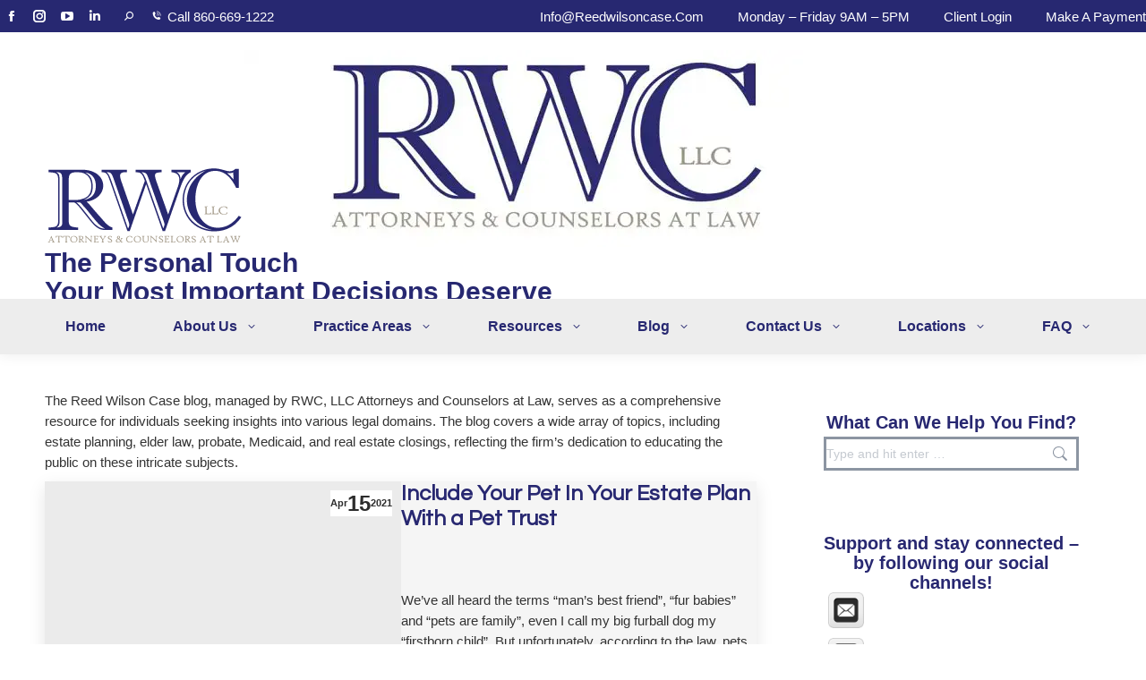

--- FILE ---
content_type: text/html; charset=UTF-8
request_url: https://reedwilsoncase.com/2021/04/15/
body_size: 57789
content:
<!-- This page is cached by the Hummingbird Performance plugin v3.18.1 - https://wordpress.org/plugins/hummingbird-performance/. --><!DOCTYPE html>
<!--[if !(IE 6) | !(IE 7) | !(IE 8)  ]><!-->
<html lang="en-US" class="no-js">
<!--<![endif]-->
<head>
	<meta charset="UTF-8" />
				<meta name="viewport" content="width=device-width, initial-scale=1, maximum-scale=1, user-scalable=0"/>
			<meta name="theme-color" content="#172b54"/>	<link rel="profile" href="https://gmpg.org/xfn/11" />
	<meta name='robots' content='index, follow, max-image-preview:large, max-snippet:-1, max-video-preview:-1' />
	<style>img:is([sizes="auto" i], [sizes^="auto," i]) { contain-intrinsic-size: 3000px 1500px }</style>
	
	<!-- This site is optimized with the Yoast SEO Premium plugin v26.7 (Yoast SEO v26.7) - https://yoast.com/wordpress/plugins/seo/ -->
	<title>April 15, 2021 - Reed Wilson Case - RWC, LLC</title><link rel="preload" as="style" href="https://fonts.googleapis.com/css?family=Roboto:400,600,700,normal|Roboto%20Condensed:400,600,700|Questrial:400,600,700|Open%20Sans%20Condensed:normal,700&subset=latin-ext%2Cvietnamese%2Cgreek-ext%2Clatin%2Ccyrillic-ext%2Ccyrillic%2Cgreek&display=swap" /><link rel="stylesheet" href="https://fonts.googleapis.com/css?family=Roboto:400,600,700,normal|Roboto%20Condensed:400,600,700|Questrial:400,600,700|Open%20Sans%20Condensed:normal,700&subset=latin-ext%2Cvietnamese%2Cgreek-ext%2Clatin%2Ccyrillic-ext%2Ccyrillic%2Cgreek&display=swap" media="print" onload="this.media='all'" /><noscript><link rel="stylesheet" href="https://fonts.googleapis.com/css?family=Roboto:400,600,700,normal|Roboto%20Condensed:400,600,700|Questrial:400,600,700|Open%20Sans%20Condensed:normal,700&subset=latin-ext%2Cvietnamese%2Cgreek-ext%2Clatin%2Ccyrillic-ext%2Ccyrillic%2Cgreek&display=swap" /></noscript><link rel="preload" as="font" href="https://reedwilsoncase.com/wp-content/themes/dt-the7/fonts/icomoon-the7-font/icomoon-the7-font.ttf?wi57p5" crossorigin><link rel="preload" as="font" href="https://reedwilsoncase.com/wp-content/uploads/smile_fonts/icomoon-icomoonfree-16x16/icomoon-icomoonfree-16x16.ttf?4pvmrp" crossorigin><style id="wphb-used-css-day">@charset "utf-8";img:is([sizes=auto i],[sizes^="auto," i]){contain-intrinsic-size:3000px 1500px}.wp-block-audio{box-sizing:border-box}.wp-block-audio :where(figcaption){margin-top:.5em;margin-bottom:1em}.wp-block-button__link{box-sizing:border-box;cursor:pointer;text-align:center;word-break:break-word;display:inline-block}:root :where(.wp-block-button .wp-block-button__link.is-style-outline),:root :where(.wp-block-button.is-style-outline > .wp-block-button__link){border:2px solid;padding:.667em 1.333em}:root :where(.wp-block-button .wp-block-button__link.is-style-outline:not(.has-text-color)),:root :where(.wp-block-button.is-style-outline > .wp-block-button__link:not(.has-text-color)){color:currentColor}:root :where(.wp-block-button .wp-block-button__link.is-style-outline:not(.has-background)),:root :where(.wp-block-button.is-style-outline > .wp-block-button__link:not(.has-background)){background-color:initial;background-image:none}.wp-block-code{box-sizing:border-box}.wp-block-columns{box-sizing:border-box;display:flex;flex-wrap:wrap!important;align-items:normal!important}@media (width >= 782px){.wp-block-columns{flex-wrap:nowrap!important}}:root :where(.wp-block-cover h1:not(.has-text-color)),:root :where(.wp-block-cover h2:not(.has-text-color)),:root :where(.wp-block-cover h3:not(.has-text-color)),:root :where(.wp-block-cover h4:not(.has-text-color)),:root :where(.wp-block-cover h5:not(.has-text-color)),:root :where(.wp-block-cover h6:not(.has-text-color)),:root :where(.wp-block-cover p:not(.has-text-color)){color:inherit}.wp-block-embed{overflow-wrap:break-word}.wp-block-embed :where(figcaption){margin-top:.5em;margin-bottom:1em}.wp-block-embed iframe{max-width:100%}.wp-block-group{box-sizing:border-box}h2.has-background,h3.has-background,h5.has-background{padding:1.25em 2.375em}.wp-block-image a{display:inline-block}.wp-block-image img{box-sizing:border-box;vertical-align:bottom;max-width:100%;height:auto}.wp-block-image[style*=border-radius] img,.wp-block-image[style*=border-radius]>a{border-radius:inherit}.wp-block-image :where(figcaption){margin-top:.5em;margin-bottom:1em}:root :where(.wp-block-image.is-style-rounded img,.wp-block-image .is-style-rounded img){border-radius:9999px}.wp-block-image figure{margin:0}@keyframes turn-off-visibility{0%{opacity:1;visibility:visible}99%{opacity:0;visibility:visible}to{opacity:0;visibility:hidden}}@keyframes lightbox-zoom-out{0%{visibility:visible;transform:translate(-50%,-50%) scale(1)}99%{visibility:visible}to{transform:translate(calc((-100vw + var(--wp--lightbox-scrollbar-width))/ 2 + var(--wp--lightbox-initial-left-position)),calc(-50vh + var(--wp--lightbox-initial-top-position))) scale(var(--wp--lightbox-scale));visibility:hidden}}:root :where(.wp-block-latest-posts.is-grid){padding:0}:root :where(.wp-block-latest-posts.wp-block-latest-posts__list){padding-left:0}ul{box-sizing:border-box}:root :where(.wp-block-list.has-background){padding:1.25em 2.375em}:root :where(p.has-background){padding:1.25em 2.375em}:where(p.has-text-color:not(.has-link-color)) a{color:inherit}:where(.wp-block-post-comments-form) input:not([type=submit]){border:1px solid #949494;font-family:inherit;font-size:1em}:where(.wp-block-post-comments-form) input:where(:not([type=submit]):not([type=checkbox])){padding:calc(.667em + 2px)}.wp-block-pullquote{box-sizing:border-box;overflow-wrap:break-word;text-align:center;margin:0 0 1em;padding:4em 0}.wp-block-pullquote cite,.wp-block-pullquote p{color:inherit}.wp-block-pullquote p{margin-top:0}.wp-block-pullquote p:last-child{margin-bottom:0}.wp-block-pullquote cite,.wp-block-pullquote footer{position:relative}.wp-block-pullquote cite{color:inherit}.wp-block-post-template{max-width:100%;margin-top:0;margin-bottom:0;padding:0;list-style:none}.wp-block-quote{box-sizing:border-box}.wp-block-quote{overflow-wrap:break-word}.wp-block-quote.is-large:where(:not(.is-style-plain)),.wp-block-quote.is-style-large:where(:not(.is-style-plain)){margin-bottom:1em;padding:0 1em}.wp-block-quote.is-large:where(:not(.is-style-plain)) p,.wp-block-quote.is-style-large:where(:not(.is-style-plain)) p{font-size:1.5em;font-style:italic;line-height:1.6}.wp-block-quote.is-large:where(:not(.is-style-plain)) cite,.wp-block-quote.is-large:where(:not(.is-style-plain)) footer,.wp-block-quote.is-style-large:where(:not(.is-style-plain)) cite,.wp-block-quote.is-style-large:where(:not(.is-style-plain)) footer{text-align:right;font-size:1.125em}.wp-block-quote>cite{display:block}.wp-block-search__button{word-break:normal;margin-left:10px}.wp-block-search__button svg{fill:currentColor;vertical-align:text-bottom;width:1.25em;min-width:24px;height:1.25em;min-height:24px}.wp-block-search__label{width:100%}.wp-block-separator{border:none;border-top:2px solid}:root :where(.wp-block-separator.is-style-dots){text-align:center;height:auto;line-height:1}:root :where(.wp-block-separator.is-style-dots):before{color:currentColor;content:"···";letter-spacing:2em;padding-left:2em;font-family:serif;font-size:1.5em}.wp-block-separator.is-style-dots{background:0 0!important;border:none!important}:root :where(.wp-block-site-logo.is-style-rounded){border-radius:9999px}:root :where(.wp-block-social-links .wp-social-link a){padding:.25em}:root :where(.wp-block-social-links.is-style-logos-only .wp-social-link a){padding:0}:root :where(.wp-block-social-links.is-style-pill-shape .wp-social-link a){padding-left:.66667em;padding-right:.66667em}:root :where(.wp-block-tag-cloud.is-style-outline){flex-wrap:wrap;gap:1ch;display:flex}:root :where(.wp-block-tag-cloud.is-style-outline a){border:1px solid;margin-right:0;padding:1ch 2ch;font-size:unset!important;text-decoration:none!important}.wp-block-table{overflow-x:auto}.wp-block-table table{border-collapse:collapse;width:100%}.wp-block-table td,.wp-block-table th{border:1px solid;padding:.5em}.wp-block-table table[style*=border-width] td,.wp-block-table table[style*=border-width] th,.wp-block-table table[style*=border-width]>*{border-style:inherit;border-width:inherit}:root :where(.wp-block-table-of-contents){box-sizing:border-box}.wp-block-video{box-sizing:border-box}.wp-block-video :where(figcaption){margin-top:.5em;margin-bottom:1em}:root{}:root .has-midnight-gradient-background{background:linear-gradient(135deg,#020381,#2874fc)}.has-text-align-center{text-align:center}.has-text-align-right{text-align:right}.screen-reader-text{clip:rect(1px,1px,1px,1px);clip-path:inset(50%);border:0;width:1px;height:1px;margin:-1px;padding:0;position:absolute;overflow:hidden;word-wrap:normal!important}.screen-reader-text:focus{clip-path:none;color:#444;z-index:100000;background-color:#ddd;width:auto;height:auto;padding:15px 23px 14px;font-size:1em;line-height:normal;text-decoration:none;display:block;top:5px;left:5px;clip:auto!important}html :where(.has-border-color){border-style:solid}html :where([style*=border-top-color]){border-top-style:solid}html :where([style*=border-right-color]){border-right-style:solid}html :where([style*=border-bottom-color]){border-bottom-style:solid}html :where([style*=border-left-color]){border-left-style:solid}html :where([style*=border-width]){border-style:solid}html :where([style*=border-top-width]){border-top-style:solid}html :where([style*=border-right-width]){border-right-style:solid}html :where([style*=border-bottom-width]){border-bottom-style:solid}html :where([style*=border-left-width]){border-left-style:solid}html :where(img[class*=wp-image-]){max-width:100%;height:auto}html :where(.is-position-sticky){}@media screen and (width <= 600px){html :where(.is-position-sticky){}}.wp-block-audio :where(figcaption){color:#555;font-size:13px;text-align:center}.is-dark-theme .wp-block-audio :where(figcaption){color:#ffffffa6}.wp-block-audio{margin:0 0 1em}.wp-block-code{border:1px solid #ccc;border-radius:4px;font-family:Menlo,Consolas,monaco,monospace;padding:.8em 1em}.wp-block-embed :where(figcaption){color:#555;font-size:13px;text-align:center}.is-dark-theme .wp-block-embed :where(figcaption){color:#ffffffa6}.wp-block-embed{margin:0 0 1em}.blocks-gallery-caption{color:#555;font-size:13px;text-align:center}.is-dark-theme .blocks-gallery-caption{color:#ffffffa6}:root :where(.wp-block-image figcaption){color:#555;font-size:13px;text-align:center}.is-dark-theme :root :where(.wp-block-image figcaption){color:#ffffffa6}.wp-block-image{margin:0 0 1em}.wp-block-pullquote{border-bottom:4px solid;border-top:4px solid;color:currentColor;margin-bottom:1.75em}.wp-block-pullquote cite,.wp-block-pullquote footer,.wp-block-pullquote__citation{color:currentColor;font-size:.8125em;font-style:normal;text-transform:uppercase}.wp-block-quote{border-left:.25em solid;margin:0 0 1.75em;padding-left:1em}.wp-block-quote cite,.wp-block-quote footer{color:currentColor;font-size:.8125em;font-style:normal;position:relative}.wp-block-quote:where(.has-text-align-right){border-left:none;border-right:.25em solid;padding-left:0;padding-right:1em}.wp-block-quote:where(.has-text-align-center){border:none;padding-left:0}.wp-block-quote.is-large,.wp-block-quote.is-style-large,.wp-block-quote:where(.is-style-plain){border:none}.wp-block-search .wp-block-search__label{font-weight:700}.wp-block-search__button{border:1px solid #ccc;padding:.375em .625em}.wp-block-separator.has-css-opacity{opacity:.4}.wp-block-separator{border:none;border-bottom:2px solid;margin-left:auto;margin-right:auto}.wp-block-separator.has-alpha-channel-opacity{opacity:1}.wp-block-separator:not(.is-style-wide):not(.is-style-dots){width:100px}.wp-block-separator.has-background:not(.is-style-dots){border-bottom:none;height:1px}.wp-block-separator.has-background:not(.is-style-wide):not(.is-style-dots){height:2px}.wp-block-table{margin:0 0 1em}.wp-block-table td,.wp-block-table th{word-break:normal}.wp-block-table :where(figcaption){color:#555;font-size:13px;text-align:center}.is-dark-theme .wp-block-table :where(figcaption){color:#ffffffa6}.wp-block-video :where(figcaption){color:#555;font-size:13px;text-align:center}.is-dark-theme .wp-block-video :where(figcaption){color:#ffffffa6}.wp-block-video{margin:0 0 1em}:root :where(.wp-block-template-part.has-background){margin-bottom:0;margin-top:0;padding:1.25em 2.375em}/*! This file is auto-generated */.wp-block-button__link{color:#fff;background-color:#32373c;border-radius:9999px;box-shadow:none;text-decoration:none;padding:calc(.667em + 2px) calc(1.333em + 2px);font-size:1.125em}.wp-block-file__button{background:#32373c;color:#fff;text-decoration:none}:root{--wp--preset--color--black:#000000;--wp--preset--color--cyan-bluish-gray:#abb8c3;--wp--preset--color--white:#FFF;--wp--preset--color--pale-pink:#f78da7;--wp--preset--color--vivid-red:#cf2e2e;--wp--preset--color--luminous-vivid-orange:#ff6900;--wp--preset--color--luminous-vivid-amber:#fcb900;--wp--preset--color--light-green-cyan:#7bdcb5;--wp--preset--color--vivid-green-cyan:#00d084;--wp--preset--color--pale-cyan-blue:#8ed1fc;--wp--preset--color--vivid-cyan-blue:#0693e3;--wp--preset--color--vivid-purple:#9b51e0;--wp--preset--gradient--vivid-cyan-blue-to-vivid-purple:linear-gradient(135deg,rgba(6,147,227,1) 0%,rgb(155,81,224) 100%);--wp--preset--gradient--light-green-cyan-to-vivid-green-cyan:linear-gradient(135deg,rgb(122,220,180) 0%,rgb(0,208,130) 100%);--wp--preset--gradient--luminous-vivid-amber-to-luminous-vivid-orange:linear-gradient(135deg,rgba(252,185,0,1) 0%,rgba(255,105,0,1) 100%);--wp--preset--gradient--luminous-vivid-orange-to-vivid-red:linear-gradient(135deg,rgba(255,105,0,1) 0%,rgb(207,46,46) 100%);--wp--preset--gradient--very-light-gray-to-cyan-bluish-gray:linear-gradient(135deg,rgb(238,238,238) 0%,rgb(169,184,195) 100%);--wp--preset--gradient--cool-to-warm-spectrum:linear-gradient(135deg,rgb(74,234,220) 0%,rgb(151,120,209) 20%,rgb(207,42,186) 40%,rgb(238,44,130) 60%,rgb(251,105,98) 80%,rgb(254,248,76) 100%);--wp--preset--gradient--blush-light-purple:linear-gradient(135deg,rgb(255,206,236) 0%,rgb(152,150,240) 100%);--wp--preset--gradient--blush-bordeaux:linear-gradient(135deg,rgb(254,205,165) 0%,rgb(254,45,45) 50%,rgb(107,0,62) 100%);--wp--preset--gradient--luminous-dusk:linear-gradient(135deg,rgb(255,203,112) 0%,rgb(199,81,192) 50%,rgb(65,88,208) 100%);--wp--preset--gradient--pale-ocean:linear-gradient(135deg,rgb(255,245,203) 0%,rgb(182,227,212) 50%,rgb(51,167,181) 100%);--wp--preset--gradient--electric-grass:linear-gradient(135deg,rgb(202,248,128) 0%,rgb(113,206,126) 100%);--wp--preset--gradient--midnight:linear-gradient(135deg,rgb(2,3,129) 0%,rgb(40,116,252) 100%);--wp--preset--font-size--small:13px;--wp--preset--font-size--medium:20px;--wp--preset--font-size--large:36px;--wp--preset--font-size--x-large:42px}body .is-layout-flex{display:flex}.is-layout-flex{flex-wrap:wrap;align-items:center}.is-layout-flex>:is(*,div){margin:0}body .is-layout-grid{display:grid}.is-layout-grid>:is(*,div){margin:0}.has-black-color{color:var(--wp--preset--color--black)!important}.has-cyan-bluish-gray-color{color:var(--wp--preset--color--cyan-bluish-gray)!important}.has-white-color{color:var(--wp--preset--color--white)!important}.has-pale-pink-color{color:var(--wp--preset--color--pale-pink)!important}.has-vivid-red-color{color:var(--wp--preset--color--vivid-red)!important}.has-luminous-vivid-orange-color{color:var(--wp--preset--color--luminous-vivid-orange)!important}.has-luminous-vivid-amber-color{color:var(--wp--preset--color--luminous-vivid-amber)!important}.has-light-green-cyan-color{color:var(--wp--preset--color--light-green-cyan)!important}.has-vivid-green-cyan-color{color:var(--wp--preset--color--vivid-green-cyan)!important}.has-pale-cyan-blue-color{color:var(--wp--preset--color--pale-cyan-blue)!important}.has-vivid-cyan-blue-color{color:var(--wp--preset--color--vivid-cyan-blue)!important}.has-vivid-purple-color{color:var(--wp--preset--color--vivid-purple)!important}.has-black-background-color{background-color:var(--wp--preset--color--black)!important}.has-cyan-bluish-gray-background-color{background-color:var(--wp--preset--color--cyan-bluish-gray)!important}.has-white-background-color{background-color:var(--wp--preset--color--white)!important}.has-pale-pink-background-color{background-color:var(--wp--preset--color--pale-pink)!important}.has-vivid-red-background-color{background-color:var(--wp--preset--color--vivid-red)!important}.has-luminous-vivid-orange-background-color{background-color:var(--wp--preset--color--luminous-vivid-orange)!important}.has-luminous-vivid-amber-background-color{background-color:var(--wp--preset--color--luminous-vivid-amber)!important}.has-light-green-cyan-background-color{background-color:var(--wp--preset--color--light-green-cyan)!important}.has-vivid-green-cyan-background-color{background-color:var(--wp--preset--color--vivid-green-cyan)!important}.has-pale-cyan-blue-background-color{background-color:var(--wp--preset--color--pale-cyan-blue)!important}.has-vivid-cyan-blue-background-color{background-color:var(--wp--preset--color--vivid-cyan-blue)!important}.has-vivid-purple-background-color{background-color:var(--wp--preset--color--vivid-purple)!important}.has-black-border-color{border-color:var(--wp--preset--color--black)!important}.has-cyan-bluish-gray-border-color{border-color:var(--wp--preset--color--cyan-bluish-gray)!important}.has-white-border-color{border-color:var(--wp--preset--color--white)!important}.has-pale-pink-border-color{border-color:var(--wp--preset--color--pale-pink)!important}.has-vivid-red-border-color{border-color:var(--wp--preset--color--vivid-red)!important}.has-luminous-vivid-orange-border-color{border-color:var(--wp--preset--color--luminous-vivid-orange)!important}.has-luminous-vivid-amber-border-color{border-color:var(--wp--preset--color--luminous-vivid-amber)!important}.has-light-green-cyan-border-color{border-color:var(--wp--preset--color--light-green-cyan)!important}.has-vivid-green-cyan-border-color{border-color:var(--wp--preset--color--vivid-green-cyan)!important}.has-pale-cyan-blue-border-color{border-color:var(--wp--preset--color--pale-cyan-blue)!important}.has-vivid-cyan-blue-border-color{border-color:var(--wp--preset--color--vivid-cyan-blue)!important}.has-vivid-purple-border-color{border-color:var(--wp--preset--color--vivid-purple)!important}.has-vivid-cyan-blue-to-vivid-purple-gradient-background{background:var(--wp--preset--gradient--vivid-cyan-blue-to-vivid-purple)!important}.has-light-green-cyan-to-vivid-green-cyan-gradient-background{background:var(--wp--preset--gradient--light-green-cyan-to-vivid-green-cyan)!important}.has-luminous-vivid-amber-to-luminous-vivid-orange-gradient-background{background:var(--wp--preset--gradient--luminous-vivid-amber-to-luminous-vivid-orange)!important}.has-luminous-vivid-orange-to-vivid-red-gradient-background{background:var(--wp--preset--gradient--luminous-vivid-orange-to-vivid-red)!important}.has-very-light-gray-to-cyan-bluish-gray-gradient-background{background:var(--wp--preset--gradient--very-light-gray-to-cyan-bluish-gray)!important}.has-cool-to-warm-spectrum-gradient-background{background:var(--wp--preset--gradient--cool-to-warm-spectrum)!important}.has-blush-light-purple-gradient-background{background:var(--wp--preset--gradient--blush-light-purple)!important}.has-blush-bordeaux-gradient-background{background:var(--wp--preset--gradient--blush-bordeaux)!important}.has-luminous-dusk-gradient-background{background:var(--wp--preset--gradient--luminous-dusk)!important}.has-pale-ocean-gradient-background{background:var(--wp--preset--gradient--pale-ocean)!important}.has-electric-grass-gradient-background{background:var(--wp--preset--gradient--electric-grass)!important}.has-midnight-gradient-background{background:var(--wp--preset--gradient--midnight)!important}.has-small-font-size{font-size:var(--wp--preset--font-size--small)!important}.has-medium-font-size{font-size:var(--wp--preset--font-size--medium)!important}.has-large-font-size{font-size:var(--wp--preset--font-size--large)!important}.has-x-large-font-size{font-size:var(--wp--preset--font-size--x-large)!important}:root :where(.wp-block-pullquote){font-size:1.5em;line-height:1.6}body{margin:0;padding:0}.clear{clear:both}.space{clear:both;float:left;width:100%;padding:30px 0 0}@font-face{font-display: swap;font-family:icomoon-the7-font;src:url("https://reedwilsoncase.com/wp-content/themes/dt-the7/fonts/icomoon-the7-font/icomoon-the7-font.ttf?wi57p5") format("truetype"),url("https://reedwilsoncase.com/wp-content/themes/dt-the7/fonts/icomoon-the7-font/icomoon-the7-font.woff?wi57p5") format("woff");font-weight:400;font-style:normal}.soc-ico [class*=" dt-icon-"],.soc-ico [class^=dt-icon-],[class*=" soc-font-"],[class*=dt-icon-the7],[class*=icomoon-the7-],[class*=the7-mw-],[class^=dt-icon-the7],[class^=icomoon-the7-],[class^=soc-font-],[class^=the7-mw-]{speak:none;font-variant:normal;text-transform:none;-webkit-font-smoothing:antialiased;-moz-osx-font-smoothing:grayscale;font-style:normal;font-weight:400;line-height:1;font-family:icomoon-the7-font!important}[class*=the7-mw-]:before,[class^=the7-mw-]:before{margin:0!important;font-family:inherit!important}.mail .soc-font-icon:before{content:""}.icomoon-the7-font-the7-phone-01:before{content:""}.icomoon-the7-font-the7-phone-06:before{content:""}.icomoon-the7-font-the7-home-022:before{content:"󣀢"}.icomoon-the7-font-the7-clock-01:before{content:""}.the7-mw-icon-search-bold:before{content:"󬁑"}.facebook .soc-font-icon:before{content:""}.instagram .soc-font-icon:before{content:""}.linkedin .soc-font-icon:before{content:""}.pinterest .soc-font-icon:before{content:""}.rss .soc-font-icon:before{content:""}.twitter .soc-font-icon:before{content:""}.website .soc-font-icon:before{content:""}.whatsapp .soc-font-icon:before{content:""}.you-tube .soc-font-icon:before{content:""}.dt-icon-the7-arrow-03:before{content:""}/*!
 * Font Awesome Free 5.15.3 by @fontawesome - https://fontawesome.com
 * License - https://fontawesome.com/license/free (Icons: CC BY 4.0, Fonts: SIL OFL 1.1, Code: MIT License)
 */.fa-fw{text-align:center;width:1.25em}.sr-only{clip:rect(0,0,0,0);border:0;width:1px;height:1px;margin:-1px;padding:0;position:absolute;overflow:hidden}@font-face{font-display: swap;font-family:icomoon-icomoonfree-16x16;src:url("https://reedwilsoncase.com/wp-content/uploads/smile_fonts/icomoon-icomoonfree-16x16/icomoon-icomoonfree-16x16.eot?4pvmrp");src:url("https://reedwilsoncase.com/wp-content/uploads/smile_fonts/icomoon-icomoonfree-16x16/icomoon-icomoonfree-16x16.eot?4pvmrp#iefix") format("embedded-opentype"),url("https://reedwilsoncase.com/wp-content/uploads/smile_fonts/icomoon-icomoonfree-16x16/icomoon-icomoonfree-16x16.ttf?4pvmrp") format("truetype"),url("https://reedwilsoncase.com/wp-content/uploads/smile_fonts/icomoon-icomoonfree-16x16/icomoon-icomoonfree-16x16.woff?4pvmrp") format("woff"),url("https://reedwilsoncase.com/wp-content/uploads/smile_fonts/icomoon-icomoonfree-16x16/icomoon-icomoonfree-16x16.svg?4pvmrp#icomoon-icomoonfree-16x16") format("svg");font-weight:400;font-style:normal}[class*=" icomoon-icomoonfree-16x16-"],[class^=icomoon-icomoonfree-16x16-]{speak:none;font-variant:normal;text-transform:none;-webkit-font-smoothing:antialiased;-moz-osx-font-smoothing:grayscale;font-style:normal;font-weight:400;line-height:1;font-family:icomoon-icomoonfree-16x16!important}.icomoon-icomoonfree-16x16-coin-dollar:before{content:""}[class*=" icomoon-numbers-32x32-"]{speak:none;font-variant:normal;text-transform:none;-webkit-font-smoothing:antialiased;-moz-osx-font-smoothing:grayscale;font-style:normal;font-weight:400;line-height:1;font-family:icomoon-numbers-32x32!important}[class*=" icon-"]:before{speak:none;text-decoration:inherit;text-align:center;font-variant:normal;text-transform:none;width:1em;margin-left:.2em;margin-right:.2em;font-family:fontello;font-style:normal;font-weight:400;line-height:1em;display:inline-block}.wp-pagenavi{clear:both}.wp-pagenavi a,.wp-pagenavi span{text-decoration:none;border:1px solid #bfbfbf;padding:3px 5px;margin:2px}.wp-pagenavi a:hover,.wp-pagenavi span.current{border-color:#000}.wp-pagenavi span.current{font-weight:700}/*! pojo-accessibility - v2.1.0 - 18-12-2022 */#pojo-a11y-toolbar{position:fixed;font-size:16px!important;line-height:1.4;z-index:9999}#pojo-a11y-toolbar.pojo-a11y-toolbar-left{left:-180px;-webkit-transition:left 750ms cubic-bezier(.23, 1, .32, 1);-moz-transition:left 750ms cubic-bezier(.23, 1, .32, 1);-o-transition:left 750ms cubic-bezier(.23, 1, .32, 1);transition:left 750ms cubic-bezier(.23, 1, .32, 1)}#pojo-a11y-toolbar.pojo-a11y-toolbar-left .pojo-a11y-toolbar-toggle{left:180px}#pojo-a11y-toolbar .pojo-a11y-toolbar-toggle{position:absolute}#pojo-a11y-toolbar .pojo-a11y-toolbar-toggle a{display:inline-block;font-size:200%;line-height:0;padding:10px;-webkit-box-shadow:0 0 10px 0 rgba(0,0,0,.1);box-shadow:0 0 10px 0 rgba(0,0,0,.1)}#pojo-a11y-toolbar .pojo-a11y-toolbar-toggle a:focus,#pojo-a11y-toolbar .pojo-a11y-toolbar-toggle a:hover{-webkit-box-shadow:0 0 10px 0 rgba(0,0,0,.2);box-shadow:0 0 10px 0 rgba(0,0,0,.2)}#pojo-a11y-toolbar .pojo-a11y-toolbar-toggle svg{max-width:inherit}#pojo-a11y-toolbar .pojo-a11y-toolbar-overlay{border:1px solid;font-size:100%;width:180px}#pojo-a11y-toolbar .pojo-a11y-toolbar-overlay p.pojo-a11y-toolbar-title{display:block;line-height:2;font-weight:700;padding:10px 15px 0;margin:0}#pojo-a11y-toolbar .pojo-a11y-toolbar-overlay ul.pojo-a11y-toolbar-items{list-style:none;margin:0;padding:10px 0}#pojo-a11y-toolbar .pojo-a11y-toolbar-overlay ul.pojo-a11y-toolbar-items.pojo-a11y-links{border-top:1px solid}#pojo-a11y-toolbar .pojo-a11y-toolbar-overlay ul.pojo-a11y-toolbar-items li.pojo-a11y-toolbar-item a{display:block;padding:10px 15px;font-size:80%;line-height:1}#pojo-a11y-toolbar .pojo-a11y-toolbar-overlay ul.pojo-a11y-toolbar-items li.pojo-a11y-toolbar-item a.active{font-weight:700}#pojo-a11y-toolbar .pojo-a11y-toolbar-overlay ul.pojo-a11y-toolbar-items li.pojo-a11y-toolbar-item a svg{padding-right:6px;display:inline-block;width:1.5em;font-style:normal;font-weight:400;font-size:inherit;line-height:1;text-align:center;text-rendering:auto;vertical-align:middle}#pojo-a11y-toolbar .pojo-a11y-toolbar-overlay ul.pojo-a11y-toolbar-items li.pojo-a11y-toolbar-item a .pojo-a11y-toolbar-text{vertical-align:middle}body.rtl #pojo-a11y-toolbar .pojo-a11y-toolbar-overlay ul.pojo-a11y-toolbar-items li.pojo-a11y-toolbar-item a svg{padding-left:6px;padding-right:0}@media (max-width:767px){#pojo-a11y-toolbar .pojo-a11y-toolbar-overlay p.pojo-a11y-toolbar-title{padding:7px 12px 0}#pojo-a11y-toolbar .pojo-a11y-toolbar-overlay ul.pojo-a11y-toolbar-items{padding:7px 0}#pojo-a11y-toolbar .pojo-a11y-toolbar-overlay ul.pojo-a11y-toolbar-items li.pojo-a11y-toolbar-item a{display:block;padding:7px 12px}}.pojo-skip-link{position:absolute;top:-1000em}.pojo-skip-link:focus{left:50px;top:50px;height:auto;width:200px;display:block;font-size:14px;font-weight:700;text-align:center;padding:15px 23px 14px;background-color:#f1f1f1;color:#21759b;z-index:100000;line-height:normal;text-decoration:none;box-shadow:0 0 2px 2px rgba(0,0,0,.6)}body.rtl .pojo-skip-link:focus{right:50px;left:auto}#pojo-a11y-toolbar *,#pojo-a11y-toolbar ::after,#pojo-a11y-toolbar ::before{box-sizing:border-box}.pojo-sr-only{position:absolute;width:1px;height:1px;padding:0;margin:-1px;overflow:hidden;clip:rect(0,0,0,0);border:0}article,aside,figcaption,figure,footer,header,nav,section{display:block}[hidden]{display:none}*{margin:0;padding:0}html{-webkit-text-size-adjust:100%;-ms-text-size-adjust:100%;font-size:100%}a:active,a:focus,a:hover{outline:0}b,strong{font-weight:700}menu,ul{list-style:none}img{-ms-interpolation-mode:bicubic;border:0}svg:not(:root){overflow:hidden}figure,form{margin:0}button,input{vertical-align:baseline;margin:0;font-size:100%}button,input{line-height:normal}button,input[type=button],input[type=reset],input[type=submit]{cursor:pointer;-webkit-appearance:button}button[disabled],input[disabled]{cursor:default}input[type=search]{-webkit-appearance:textfield;-webkit-box-sizing:content-box;-moz-box-sizing:content-box;box-sizing:content-box}input[type=search]::-webkit-search-cancel-button,input[type=search]::-webkit-search-decoration{-webkit-appearance:none}button::-moz-focus-inner,input::-moz-focus-inner{border:0;padding:0}table{border-collapse:collapse;border-spacing:0}.owl-carousel{-webkit-tap-highlight-color:transparent;z-index:1;width:100%;display:none;position:relative}.pswp{-ms-touch-action:none;touch-action:none;z-index:9500;-webkit-text-size-adjust:100%;-webkit-backface-visibility:hidden;outline:0;width:100%;height:100%;display:none;position:absolute;top:0;left:0}.pswp:after,.pswp:before{content:" ";display:table}.pswp *{-webkit-box-sizing:border-box;box-sizing:border-box}.pswp img{max-width:none}.pswp__bg{opacity:0;-webkit-backface-visibility:hidden;will-change:opacity;background:#000;width:100%;height:100%;position:absolute;top:0;left:0;-webkit-transform:translateZ(0);transform:translateZ(0)}.pswp__scroll-wrap{width:100%;height:100%;position:absolute;top:0;left:0;overflow:hidden}.pswp__container{-ms-touch-action:none;touch-action:none;-webkit-backface-visibility:hidden;position:absolute;inset:0}.pswp__container{-webkit-user-select:none;-moz-user-select:none;-ms-user-select:none;user-select:none;-webkit-tap-highlight-color:transparent;-webkit-touch-callout:none}.pswp__bg{-webkit-transition:opacity .333s cubic-bezier(.4, 0, .22, 1);transition:opacity .333s cubic-bezier(.4, 0, .22, 1)}.pswp__item{position:absolute;inset:0;overflow:hidden}.pswp__caption .pswp__caption__center{text-align:center}.pswp__caption h5{color:#fff;margin-bottom:5px}.pswp button.pswp__button{opacity:.5;width:1.5em;height:1.5em;margin-top:-.75em;background:0 0!important}.pswp button.pswp__button:before{content:"";width:100%;height:100%;display:block;background-color:#fff!important}.pswp .pswp__top-bar button.pswp__button{width:26px;height:26px;margin-top:-13px;margin-right:15px;top:50%}.pswp button.pswp__button:focus,.pswp button.pswp__button:hover{opacity:1}.pswp .pswp__button:active{opacity:.9}.pswp button.pswp__button--close{margin-right:15px}.pswp button.pswp__button--close:before{-webkit-mask:url("https://reedwilsoncase.com/wp-content/themes/dt-the7/images/x-lg.svg") 100%/26px no-repeat}.pswp__button--share:before{-webkit-mask:url("https://reedwilsoncase.com/wp-content/themes/dt-the7/images/the7-share-fill.svg") 100% no-repeat}.pswp .pswp__button--arrow--left:before,.pswp .pswp__button--arrow--right:before{justify-content:center;align-items:center;width:1.5em;height:1.5em;display:flex;position:static}.pswp button.pswp__button.pswp__button--arrow--left:before{-webkit-mask:url("https://reedwilsoncase.com/wp-content/themes/dt-the7/images/the7-chevron-left.svg") 100% no-repeat;background-image:none!important}.pswp button.pswp__button.pswp__button--arrow--right:before{-webkit-mask:url("https://reedwilsoncase.com/wp-content/themes/dt-the7/images/the7-chevron-right.svg") 100% no-repeat;background-image:none!important}.pswp .pswp__share-tooltip,.pswp .pswp__share-tooltip a:first-child,.pswp .pswp__share-tooltip a:last-child{border-radius:0}.pswp .pswp__share-tooltip a{color:#222;display:none}.pswp .pswp__share-tooltip a svg{fill:#222}.pswp__share-tooltip a:hover{text-decoration:none;color:#fff!important}.pswp__share-tooltip a:hover svg{fill:#fff}.pswp__share-tooltip a svg{min-width:15px;margin-right:5px}.pswp__share-tooltip:before{content:"";-webkit-pointer-events:none;-moz-pointer-events:none;pointer-events:none;border:6px solid #0000;border-bottom-color:#fff;width:0;height:0;display:block;position:absolute;top:-12px;right:15px}.pswp__button{cursor:pointer;-webkit-appearance:none;float:right;opacity:.75;-webkit-box-shadow:none;box-shadow:none;background:0 0;border:0;margin:0;padding:0;-webkit-transition:opacity .2s;transition:opacity .2s;display:block;position:relative;overflow:visible}.pswp__button:focus,.pswp__button:hover{opacity:1}.pswp__button:active{opacity:.9;outline:0}.pswp__button::-moz-focus-inner{border:0;padding:0}.pswp__button,.pswp__button--arrow--left:before,.pswp__button--arrow--right:before{width:44px;height:44px}.pswp__button--fs{display:none}.pswp__button--zoom{display:none}.pswp__button--arrow--left,.pswp__button--arrow--right{background:0 0;width:70px;height:100px;margin-top:-50px;position:absolute;top:50%}.pswp__button--arrow--left{left:0}.pswp__button--arrow--right{right:0}.pswp__button--arrow--left:before,.pswp__button--arrow--right:before{content:"";background-color:#0000004d;width:32px;height:30px;position:absolute;top:35px}.pswp__button--arrow--left:before{left:6px}.pswp__button--arrow--right:before{left:0;right:6px}.pswp__counter,.pswp__share-modal{-webkit-user-select:none;-moz-user-select:none;-ms-user-select:none;user-select:none}.pswp__share-modal{z-index:1600;opacity:0;-webkit-backface-visibility:hidden;will-change:opacity;background:#00000080;width:100%;height:100%;padding:10px;-webkit-transition:opacity .25s ease-out;transition:opacity .25s ease-out;display:block;position:absolute;top:0;left:0}.pswp__share-modal--hidden{display:none}.pswp__share-tooltip{z-index:1620;-webkit-transition:-webkit-transform .25s;-webkit-backface-visibility:hidden;will-change:transform;background:#fff;border-radius:2px;width:auto;min-width:150px;transition:transform .25s;display:block;position:absolute;top:56px;right:44px;-webkit-transform:translateY(6px);-ms-transform:translateY(6px);transform:translateY(6px);-webkit-box-shadow:0 2px 5px #00000040;box-shadow:0 2px 5px #00000040}.pswp__share-tooltip a{color:#000;padding:8px 12px;font-size:14px;line-height:18px;text-decoration:none;display:block}.pswp__share-tooltip a:first-child{border-radius:2px 2px 0 0}.pswp__share-tooltip a:last-child{border-radius:0 0 2px 2px}.pswp__counter{color:#fff;opacity:.75;height:44px;padding:0 10px;font-size:13px;line-height:44px;position:absolute;top:0;left:0}.pswp__caption{width:100%;min-height:44px;position:absolute;bottom:0;left:0}.pswp__caption__center{text-align:left;color:#ccc;max-width:420px;margin:0 auto;padding:10px;font-size:13px;line-height:20px}.pswp__preloader{opacity:0;will-change:opacity;direction:ltr;width:44px;height:44px;margin-left:-22px;-webkit-transition:opacity .25s ease-out;transition:opacity .25s ease-out;position:absolute;top:0;left:50%}.pswp__preloader__icn{width:20px;height:20px;margin:12px}@media screen and (width <= 1024px){.pswp__preloader{float:right;margin:0;position:relative;top:auto;left:auto}}.pswp__ui{-webkit-font-smoothing:auto;visibility:visible;opacity:1;z-index:1550}.pswp__top-bar{width:100%;height:44px;position:absolute;top:0;left:0}.pswp__caption,.pswp__top-bar{-webkit-backface-visibility:hidden;will-change:opacity;-webkit-transition:opacity .333s cubic-bezier(.4, 0, .22, 1);transition:opacity .333s cubic-bezier(.4, 0, .22, 1)}.pswp__caption,.pswp__top-bar{background-color:#00000080}.pswp__ui--hidden .pswp__button--arrow--left,.pswp__ui--hidden .pswp__button--arrow--right,.pswp__ui--hidden .pswp__caption,.pswp__ui--hidden .pswp__top-bar{opacity:.001}.masthead{-ms-grid-column:1;-ms-grid-row:1;grid-area:header}#main{-ms-grid-column:1;-ms-grid-row:5;grid-area:main}.footer{-ms-grid-column:1;-ms-grid-row:6;grid-area:footer}.content,.sidebar,.wf-cell,.wf-wrap,.wpb_row{box-sizing:border-box}.footer .widget,.wf-cell{vertical-align:top;padding:0 22px;display:inline-block}.wf-1-3{width:33.3333%}.wf-float-right{float:right}.wf-container{word-spacing:-4px;margin:0 -22px;padding:0;font-size:0;line-height:0}.wf-wrap{max-width:100%;margin:0 auto;padding:0 44px}.filter{display:-ms-flexbox;display:-ms-flex;-ms-align-items:center;-ms-justify-content:center;justify-content:center;align-items:center;display:flex;position:relative}.filter:before{content:"";display:table}.filter:after{content:"";clear:both;display:table}.filter-categories,.filter-categories a{box-sizing:border-box;display:inline-block}.filter-categories{display:-ms-inline-flexbox;display:-ms-inline-flex;-ms-align-items:center;align-items:center;display:inline-flex}.filter-categories{display:-ms-flexbox;display:-ms-flex;-ms-align-items:center;-ms-justify-content:center;-ms-flex-flow:wrap;flex-flow:wrap;justify-content:center;align-items:center;display:flex}.filter-categories{position:relative}.filter .filter-categories a{text-decoration:none;position:relative}.filter-categories a{white-space:nowrap}.filter-bg-decoration .filter-categories a{overflow:hidden}.filter-bg-decoration .filter-categories a:after{z-index:-1;content:"";opacity:0;width:100%;height:100%;position:absolute;top:0;left:0}.filter-bg-decoration .filter-categories a.act:after{opacity:1}.paginator{z-index:10;display:-ms-flexbox;display:-ms-flex;-ms-align-items:center;-ms-justify-content:center;-ms-flex-flow:wrap;flex-flow:wrap;justify-content:center;align-items:center;margin:30px 0 0;padding-bottom:2px;display:flex;position:relative}.paginator:before{content:"";display:table}.paginator:after{content:"";clear:both;display:table}.paginator:not(.paginator-more-button) a{box-sizing:border-box}.paginator .disabled:hover{cursor:default}.paginator:not(.paginator-more-button):not(.filter-decorations) a:after,.paginator:not(.paginator-more-button):not(.filter-decorations) span:after{content:"";opacity:0;width:100%;height:2px;transition:opacity .3s;position:absolute;bottom:-2px;left:0}.paginator:not(.paginator-more-button):not(.filter-decorations) a.act:after,.paginator:not(.paginator-more-button):not(.filter-decorations) a:hover:after,.paginator:not(.paginator-more-button):not(.filter-decorations) span.act:after,.paginator:not(.paginator-more-button):not(.filter-decorations) span:hover:after{opacity:1}.paginator:not(.paginator-more-button) a,.paginator:not(.paginator-more-button) span{text-align:center;margin:0 6px;padding:1px 8px;text-decoration:none;display:inline-block;position:relative}.paginator:not(.paginator-more-button) a.disabled,.paginator:not(.paginator-more-button) span.disabled{opacity:0}.post{position:relative}.post:after,.post:before{content:"";clear:both;display:table}.post .entry-title a{display:initial}.media .post img{width:100%;max-width:100%;height:auto}.fancy-date a{display:-ms-flexbox;display:-ms-flex;-ms-align-items:center;z-index:30;box-sizing:border-box;background:#fff;align-items:center;text-decoration:none;display:flex;position:absolute;top:10px;right:10px}.circle-fancy-style .fancy-date a{-ms-justify-content:center;border-radius:50%;-ms-flex-flow:column;flex-flow:column;justify-content:center;min-width:63px;min-height:63px;padding:0 8px}.fancy-date a *{color:#222}.circle-fancy-style .fancy-date a .entry-date:after,.circle-fancy-style .fancy-date a .entry-year{display:none}.fancy-date a .entry-date,.fancy-date a .entry-month{position:relative}.fancy-date a .entry-date:after,.fancy-date a .entry-month:after{content:"";height:2px;position:absolute}.circle-fancy-style .fancy-date a .entry-date:after,.circle-fancy-style .fancy-date a .entry-month:after{width:100%;bottom:-2px;left:0}.fancy-date .entry-month,.fancy-date .entry-year{font:700 11px/19px Arial,Verdana,sans-serif}.circle-fancy-style .fancy-date .entry-month,.circle-fancy-style .fancy-date .entry-year{text-transform:uppercase}.circle-fancy-style .fancy-date .entry-month{margin-bottom:2px}.fancy-date .entry-date{font:700 24px/29px Arial,Verdana,sans-serif}.portfolio-categories{display:-ms-flexbox;display:-ms-flex;-ms-flex-flow:wrap;flex-flow:wrap;display:flex;overflow:hidden}.content-align-center .portfolio-categories{-ms-justify-content:center;justify-content:center}.portfolio-categories{padding:0 0 10px}.entry-meta>a,.entry-meta>span,.portfolio-categories>a,.portfolio-categories>span{margin:0 6px 0 0;padding:0 9px 0 0;text-decoration:none;display:inline-block;position:relative}.portfolio-categories a{transition:all 50ms linear 50ms}.entry-meta span a,.portfolio-categories>span a{text-decoration:none}.entry-meta>a:last-child,.entry-meta>span:last-child,.portfolio-categories>a:last-child,.portfolio-categories>span:last-child{margin:0;padding:0}.entry-meta>a:after,.entry-meta>span:after,.portfolio-categories>a:after,.portfolio-categories>span:after{content:"";border-radius:50%;width:3px;height:3px;position:absolute;top:50%;right:0;transform:translateY(-50%)}.entry-meta>a:last-child:after,.entry-meta>span:last-child:after,.portfolio-categories>a:last-child:after,.portfolio-categories>span:last-child:after{display:none}.sidebar{z-index:9;position:relative}.sidebar .sidebar-content{box-sizing:border-box}.sidebar-right .sidebar.bg-under-widget,.sidebar-right .sidebar.solid-bg{border:none}.sidebar-right .sidebar.bg-under-widget,.sidebar-right .sidebar.solid-bg{padding-left:0}.sidebar-right .wf-wrap:after,.sidebar-right .wf-wrap:before{content:"";display:table}.sidebar-divider-off #sidebar{border:none}.sidebar .widget,.sidebar-content .widget{padding:0}.bg-under-widget .sidebar-content .widget,.sidebar.bg-under-widget .widget,.solid-bg.sidebar-content .widget{margin-bottom:0;padding:25px}.sidebar.solid-bg .widget,.solid-bg .sidebar-content .widget,.solid-bg.sidebar-content .widget{padding-left:25px;padding-right:25px}.sidebar .widget-divider-off .widget,.sidebar-content.widget-divider-off .widget,.solid-bg.sidebar-content .widget{border-top:none}.bg-under-widget .sidebar-content .widget:first-child,.sidebar.bg-under-widget .widget:first-child,.solid-bg.sidebar-content .widget:first-child{margin-top:0}.content .sidebar-content:not(.solid-bg):not(.bg-under-widget) .widget:first-child,.sidebar:not(.solid-bg):not(.bg-under-widget) .widget:first-child{padding-top:0}.sidebar .widget:first-child,.sidebar-content .widget:first-child{border-top:none}.footer .widget{margin-bottom:30px}.widget:after,.widget:before{content:"";clear:both;display:table}.widget-info:not(:last-child){margin-bottom:10px}.content .widget ul{list-style:none}.widget-title{clear:both;margin-bottom:15px}.cat-item,.custom-categories li{margin:5px 0 0;padding:5px 0 0}.custom-categories li{margin-top:0;overflow:hidden}.cat-item:first-child,.custom-categories>li:first-child{margin-top:0;padding-top:0;border-top:none!important}.cat-item a,.custom-categories a{text-decoration:none}.custom-categories a{clear:both;display:block}.custom-categories span.item-name{float:left}.custom-categories span.item-num{float:right;margin-left:10px}.cat-item ul,.custom-categories ul{margin-left:20px}.contact-info:not(:last-child),.content .contact-info:not(:last-child){margin:0;padding-bottom:15px}.contact-info li{margin:15px 0 0;list-style:none}.contact-info li span:not(:last-child){margin-bottom:5px;display:inline-block}.contact-info li:first-child{margin-top:0}.widget .soc-ico:not(:last-child){padding:0 0 10px}.content .menu,.menu{margin:0;padding:0}.menu li{margin:9px 0 0;padding:10px 0 0;display:block;position:relative}.menu>li:first-child{margin-top:0;padding-top:0;border:none!important}.menu a{text-decoration:none}.content .menu li ul,.menu li ul{margin-left:20px}.content .searchform,.widget .searchform{position:relative}.widget_search form{margin:5px 0 0}.widget_search input[type=text]{width:100%;margin:0!important}.content .searchform input,.widget .searchform input{padding-right:30px}.content .searchform .submit,.widget .searchform .submit,.widget .searchsubmit{display:-ms-flexbox;display:-ms-flex;-ms-align-items:center;-ms-justify-content:center;justify-content:center;align-items:center;width:20px;height:100%;padding:0;text-decoration:none;display:flex;position:absolute;top:0;right:11px}.content .searchform .submit:hover,.widget .searchform .submit:hover,.widget .searchsubmit:hover{opacity:.7;cursor:pointer}.content .searchform .submit svg,.widget .searchform .submit svg,.widget .searchsubmit svg{width:16px}.textwidget a{text-decoration:none}.textwidget img{max-width:100%;height:auto}.textwidget *{max-width:100%}.textwidget input{width:100%}.textwidget p:last-child{margin-bottom:0}body{overflow-x:hidden}h2,h3,h5{clear:both;margin-bottom:10px}a:hover,h2 a,h3 a,h5 a{text-decoration:none}p{margin-bottom:10px}a{text-decoration:underline}.content ul{margin:0 0 10px 20px}.content .widget ul{margin:0}.content ul{list-style:disc}.content table{border-bottom:1px solid #0000;width:100%;margin:0 0 10px}.content table caption{margin:10px 0}.content td,.content th{border-top:1px solid #0000;padding:5px 10px 5px 5px}.content th{text-align:left}.post img,img[class*=align],img[class*=attachment-],img[class*=wp-image-]{max-width:100%;height:auto}.gap{clear:both}.assistive-text{clip:rect(1px,1px,1px,1px);position:absolute!important}#main-nav:before,#top-bar:before,.wf-container:before{content:"";display:table}#main-nav:after,#top-bar:after,.wf-container:after{content:"";clear:both;display:table}#page{position:relative;overflow:hidden}.main-gradient{display:none}#main{padding:50px 0}embed,iframe{max-width:100%}.screen-reader-text{clip:rect(1px,1px,1px,1px);width:1px;height:1px;overflow:hidden;position:absolute!important}#page .skip-link{color:#21759b;text-transform:none;background-color:#f1f1f1;outline:0;padding:15px 23px 14px;font-size:14px;font-weight:700;text-decoration:none;display:block;top:-9999em;left:-9999em;box-shadow:0 0 1px 1px #0003}#page .skip-link:focus{z-index:9;width:auto;height:auto;top:15px;left:30px;clip:unset!important}.widget_search input[type=text].searchform-s,input[type=date]:not(.elementor-field),input[type=email]:not(.elementor-field),input[type=number]:not(.elementor-field),input[type=password]:not(.elementor-field),input[type=search]:not(.elementor-field),input[type=tel]:not(.elementor-field),input[type=text]:not(.elementor-field):not(.searchform-s),input[type=url]:not(.elementor-field){border-style:var(--the7-form-border);box-sizing:border-box;margin-bottom:10px}input[type=button]{outline:0}input[type=date],input[type=email],input[type=number],input[type=password],input[type=tel],input[type=text],input[type=url]{-webkit-appearance:none;-moz-appearance:none;-ms-appearance:none;appearance:none;outline:0}.mc4wp-form input[type=submit],a.button,button.button,div.mc4wp-form button[type=submit],form.mc4wp-form input[type=submit],input[type=button],input[type=reset],input[type=submit]{white-space:nowrap;-webkit-tap-highlight-color:transparent;justify-content:center;align-items:center;text-decoration:none;display:inline-flex;position:relative}.mc4wp-form input[type=submit]:hover,a.button:hover,button.button:hover,div.mc4wp-form button[type=submit]:hover,form.mc4wp-form input[type=submit]:hover,input[type=button]:hover,input[type=reset]:hover,input[type=submit]:hover{text-decoration:none}.mc4wp-form input[type=submit],button.button,input[type=button],input[type=reset]{border:none}.soc-ico{overflow:hidden}.soc-ico a{display:-ms-inline-flexbox;display:-ms-inline-flex;-ms-align-items:center;-ms-justify-content:center;text-align:center;box-sizing:border-box;border-radius:50%;justify-content:center;align-items:center;width:26px;height:26px;margin:2px;line-height:26px;text-decoration:none;display:inline-flex;position:relative}.soc-ico a .soc-font-icon{z-index:1;font-size:16px;position:relative}.soc-ico a:after,.soc-ico a:before{content:"";border-radius:inherit;width:26px;height:26px;transition:opacity .15s linear;position:absolute;top:0;left:0}.soc-ico a:before,.soc-ico a:hover:after{opacity:1}.soc-ico a:hover:before,.soc-ico a:not(:hover):after{transition-delay:.1s}.soc-ico a:after,.soc-ico a:hover:before{opacity:0}@keyframes rotate{100%{transform:rotate(360deg)}}#bottom-bar .soc-ico a:hover,#top-bar .soc-ico a:hover,.soc-ico a,.soc-ico a:hover{text-decoration:none}#footer .soc-ico a:hover .soc-font-icon,#main .soc-ico a:hover .soc-font-icon{color:#fff}.blog-shortcode article{display:-ms-flexbox;display:-ms-flex;-ms-align-items:flex-start;-ms-flex-align:flex-start;align-items:flex-start;display:flex}.mode-masonry:not(.bottom-overlap-layout-list) article{-ms-align-items:stretch;-ms-flex-flow:column;flex-flow:column;align-items:stretch}.blog-shortcode.gradient-overlay-layout-list article{cursor:pointer}.bottom-overlap-layout-list article,.centered-layout-list article{-ms-align-items:center;-ms-flex-flow:column;flex-flow:column;align-items:center}.dividers-on.classic-layout-list article{margin-top:19px;padding-top:44px}.dividers-on.classic-layout-list article:first-child{margin-top:0;padding-top:0}.blog-shortcode .post-thumbnail-wrap{box-sizing:border-box;-ms-flex:none;width:100%;position:relative}.project-even .post-thumbnail-wrap{-ms-flex-order:2;order:2}.blog-shortcode .post-thumbnail{display:block;position:relative}.post-thumbnail-rollover{line-height:0;display:block;position:relative;overflow:hidden}.post-thumbnail-rollover:after{content:"";opacity:0;width:100%;height:100%;transition:opacity .35s linear;position:absolute;top:0;left:0}.blog-shortcode.gradient-overlay-layout-list .post-thumbnail-rollover:after{display:none}.post-thumbnail-rollover:before{opacity:1;z-index:1;width:100%;height:100%;position:absolute;top:0;left:0}.content-rollover-layout-list article:hover>.post-thumbnail-wrap .post-thumbnail-rollover:after,.gradient-overlay-layout-list article:hover>.post-thumbnail-wrap .post-thumbnail-rollover:after{opacity:1}.post-thumbnail:not(.overlay-placeholder)>.post-thumbnail-rollover img{width:100%}.scale-img.content-rollover-layout-list article:hover .post-thumbnail>.post-thumbnail-rollover img,.scale-img.gradient-overlay-layout-list article:hover .post-thumbnail>.post-thumbnail-rollover img{transition:transform 4s ease-out;transform:scale(1.2)}.fancy-date a>span{display:block}.fancy-categories{display:-ms-flexbox;display:-ms-flex;-ms-align-items:flex-start;-ms-flex-align:flex-start;z-index:30;-ms-flex-flow:column;flex-flow:column;align-items:flex-start;display:flex;position:absolute;top:10px;left:10px}.fancy-categories a{color:#fff;background-color:#000000bf;margin:0 0 2px;padding:2px 9px 1px;text-decoration:none}.fancy-categories a:hover{color:#fff}.fancy-categories *{font:700 12px/22px Arial,Verdana,sans-serif}.post-entry-content{box-sizing:border-box}.content-align-center .post-entry-content{text-align:center;-ms-justify-content:center;-ms-align-self:center;justify-content:center;align-self:center}.blog-shortcode .post-entry-content{z-index:10;max-width:100%;position:relative}.centered-layout-list .post-entry-content{text-align:center;position:static}.centered-layout-list .post-entry-content:after{content:"";width:100%;height:1px;position:absolute;bottom:0;left:50%;transform:translateX(-50%)}.gradient-overlay-layout-list:not(.portfolio-shortcode):not(.albums-shortcode) .post-entry-content{display:-ms-flexbox;display:-ms-flex;-ms-justify-content:center;-ms-flex-flow:column wrap;flex-flow:column wrap;justify-content:center;align-self:stretch;display:flex;position:absolute;inset:20px 10px 10px;overflow:hidden}.gradient-overlay-layout-list:not(.portfolio-shortcode) .post-entry-content .entry-title{pointer-events:none}.content-rollover-layout-list.mode-masonry .post-entry-content{width:100%;position:absolute;bottom:0;left:0}.content-rollover-layout-list.mode-masonry .post-entry-content:hover{cursor:pointer}.content-rollover-layout-list.mode-masonry:not(.portfolio-shortcode) .post-entry-content .entry-title{pointer-events:none}.blog-shortcode .entry-excerpt{overflow:hidden}.post-entry-title-content{text-align:center;box-sizing:border-box}.blog-shortcode .post-entry-content .entry-title a,.blog-shortcode .post-entry-title-content .entry-title a{transition:color .35s}.blog-shortcode .entry-meta{padding:0}.blog-shortcode .entry-meta a:hover{text-decoration:none}.blog-shortcode .entry-meta>span a{display:inline-block}.centered-layout-list .entry-meta{text-align:center}.blog-shortcode .entry-meta *{color:inherit}.blog-shortcode .entry-meta>a:after,.blog-shortcode .entry-meta>span:after{content:"";width:3px;height:3px;top:50%;right:0;transform:translateY(-50%)}.post-details{text-decoration:none;display:inline-block;position:relative}.post-details:before{content:"";display:table}.post-details:after{content:"";clear:both;display:table}.post-details i{margin-left:7px;margin-right:0}#page .post-details i{font-size:8px}.gradient-overlay-layout-list .post-details{-ms-align-self:flex-start;-ms-flex-item-align:flex-start;align-self:flex-start}.content-align-center.gradient-overlay-layout-list .post-details{-ms-align-self:center;align-self:center}.post-details.details-type-link{float:left;margin-bottom:-8px;padding-bottom:8px;font-weight:700}.centered-layout-list .post-details.details-type-link,.content-align-center .post-details.details-type-link{float:none;vertical-align:top}.post-details.details-type-link:after{content:"";width:0;height:2px;transition:width .4s;display:block;position:absolute;bottom:0;left:0}.post-details.details-type-link:hover:after{width:100%}.owl-carousel.bottom-overlap-layout-list .post-entry-content{transform:translateZ(0)}.owl-carousel{box-sizing:border-box}.owl-carousel .post{display:-ms-flexbox;display:-ms-flex;-ms-flex-flow:column wrap;flex-flow:column wrap;display:flex}.owl-carousel article.post{width:100%}.owl-carousel:not(.gradient-overlay-layout-list):not(.content-rollover-layout-list) .post-entry-content{z-index:10;position:relative}.content-rollover-layout-list.owl-carousel .post-entry-content{width:100%;position:absolute;bottom:0;left:0}.content-rollover-layout-list.owl-carousel .post-entry-content:hover{cursor:pointer}.content-rollover-layout-list.owl-carousel .post-entry-content .entry-title{pointer-events:none}.owl-carousel .post-thumbnail-wrap{box-sizing:border-box;-ms-flex:none;width:100%;position:relative}.owl-carousel .post-thumbnail{display:block;position:relative}.owl-carousel .fancy-categories,.owl-carousel .fancy-date>a{-webkit-backface-visibility:hidden;transform:translateZ(0)}.owl-carousel .entry-excerpt{overflow:hidden}.owl-carousel .post-entry-content .entry-title a,.owl-carousel .post-entry-title-content .entry-title a{transition:color .35s}.owl-carousel .entry-meta{padding:0}.owl-carousel .entry-meta a:hover{text-decoration:none}.owl-carousel .entry-meta>span a{display:inline-block}.owl-carousel .entry-meta *{color:inherit}.owl-carousel .entry-meta>a:after,.owl-carousel .entry-meta>span:after{content:"";width:3px;height:3px;top:50%;right:0;transform:translateY(-50%)}@media (-ms-high-contrast:none){.post-entry-content{max-width:100%}.popup-search-wrap{box-shadow:0 0 4px #0003}}.masthead{z-index:102;box-sizing:border-box;position:relative}.masthead:not(.side-header){-ms-flex-direction:column;display:-ms-flexbox}.top-bar{display:-ms-flexbox;display:-ms-flex;box-sizing:border-box;margin-top:0;display:flex;position:relative}.top-bar-bg,.top-bar:after{content:"";box-sizing:content-box;width:100%;height:100%;position:absolute;bottom:0;left:0}.top-bar:after{height:1px}.transparent .masthead:not(#phantom):not(.sticky-on):not(.sticky-mobile-on):not(.sticky-top-line-on) .top-bar-line-hide.top-bar:after{display:none}.top-bar-bg,.top-bar.full-width-line:after{margin-left:-1000px;padding:0 1000px}.top-bar>.mini-widgets{display:-ms-flexbox;display:-ms-flex;-ms-align-items:center;-ms-justify-content:flex-start;-ms-flex-flow:wrap;flex-flow:wrap;-ms-flex:auto;flex:auto;-ms-flex-pack:start;justify-content:flex-start;align-items:center;display:flex}.top-bar .mini-widgets.right-widgets,.top-bar .mini-widgets:last-child{-ms-justify-content:flex-end;-ms-flex-pack:end;justify-content:flex-end}.top-bar *{font-size:inherit;line-height:inherit}.transparent .top-bar{margin-bottom:-1px}.top-bar .sub-nav{z-index:1003}.top-bar .sub-nav a:hover,.top-bar a,.top-bar a:hover{text-decoration:none}.top-bar .mini-search .submit:hover,.top-bar a:hover{opacity:.7;text-decoration:none}.top-bar .soc-ico a:hover,.top-bar .sub-nav li a:hover{opacity:1}.branding{font-size:0;line-height:0}.branding>a{display:block}.branding a img,.branding img{max-width:100%;height:auto}.masthead .mini-widgets>*{margin-left:10px;margin-right:10px;display:inline-block}.dt-mobile-header .mobile-mini-widgets-in-menu>*{margin:5px 20px 5px 0}.masthead:not(.side-header) .mini-widgets>.first,.masthead:not(.side-header) .mini-widgets>:first-child{margin-left:0}.masthead:not(.side-header) .mini-widgets>.last,.masthead:not(.side-header) .mini-widgets>:last-child{margin-right:0}.mini-contacts{margin:0;position:relative}.masthead .mini-contacts{display:-ms-inline-flexbox;display:-ms-inline-flex;-ms-align-items:center;align-items:center;display:inline-flex}.dt-mobile-header .mini-contacts{white-space:normal}.mini-contacts i{margin-right:5px}.menu a:hover{text-decoration:underline}.dt-mobile-header .menu a:hover,.masthead .menu a:hover{text-decoration:none}.masthead .popup-search.act{z-index:1002;position:relative}.dt-mobile-header .mini-search,.masthead .mini-search{vertical-align:middle;z-index:10;max-width:100%;display:inline-block;position:relative}.dt-mobile-header .popup-search,.dt-mobile-header .searchform{position:static}.popup-search .popup-search-wrap{background:#fff}.popup-search .popup-search-wrap:before{border-bottom-color:#fff}.dt-mobile-header .popup-search .popup-search-wrap:before{border-top-color:#fff}.searchform{z-index:3;max-width:100%;position:relative}.searchform .field{box-sizing:border-box;border-style:solid;max-width:100%}.popup-search-wrap{visibility:hidden;filter:drop-shadow(0 0 4px #0003);-webkit-backface-visibility:hidden;padding:10px;position:absolute;top:38px;right:-10px;-webkit-transform:translate3d(0,0,0)}.popup-search-wrap:before{content:"";border-bottom:7px solid red;border-left:5px solid #0000;border-right:5px solid #0000;width:0;height:0;position:absolute;top:-7px;right:20px}.dt-mobile-header .popup-search-wrap:before{display:none}.dt-mobile-header .popup-search-wrap:before{border:5px solid #0000;border-top:7px solid;border-bottom:none;top:auto;bottom:-7px}.popup-search-wrap .search-icon{height:100%;position:absolute;top:0;right:20px}.dt-mobile-header .mini-search .field{z-index:100;left:0}.dt-mobile-header .mini-search:not(.animate-search-width) .field{width:100%}.mini-search input[type=text]{margin-bottom:0}.mini-search .field:focus{outline:0}.popup-search .searchform .submit{background-color:#0000;border:none;text-decoration:none}.popup-search .searchform .submit>span{margin-left:5px}.dt-mobile-header .popup-search .searchform .submit{position:relative}.mini-search .submit{display:-ms-flexbox;display:-ms-flex;-ms-align-items:center;background-color:#0000;border:none;align-items:center;text-decoration:none;display:flex}.mini-search .search-icon{background-position:center;background-repeat:no-repeat;text-decoration:none}.mini-search .search-icon{display:-ms-flexbox;display:-ms-flex;-ms-align-items:center;align-items:center;display:flex}.mini-search .search-icon:hover{opacity:.7}.popup-search .submit i{font-size:16px}.dt-mobile-header .mini-search .searchsubmit,.masthead .mini-search .searchsubmit{display:none}.masthead .mini-widgets .soc-ico a:hover,.masthead .mini-widgets .soc-ico.custom-bg a:hover{background:0 0}.masthead .soc-ico.hover-accent-bg a:hover{box-shadow:none}.masthead .soc-ico{vertical-align:middle;display:inline-block}.text-area{vertical-align:middle;display:inline-block;position:relative}.mini-widgets .text-area a:not(.dt-btn){text-decoration:underline}.text-area a:not(.dt-btn):hover{text-decoration:none}.text-area>p{margin-bottom:0}.top-bar>span{display:none!important}.masthead .soc-ico a{line-height:22px}.microwidget-btn{max-width:100%;text-decoration:none;position:relative}.masthead .mini-widgets .microwidget-btn{display:-ms-inline-flexbox;display:-ms-inline-flex;-ms-align-items:center;align-items:center;display:inline-flex}.microwidget-btn i,.microwidget-btn>span{z-index:1;position:relative}.microwidget-btn.btn-icon-align-right i{margin-left:5px;padding-right:1px}.top-bar .microwidget-btn:hover{opacity:1}.microwidget-btn:after,.microwidget-btn:before{content:"";border-radius:inherit;-webkit-backface-visibility:hidden;width:100%;height:100%;transition:opacity .15s linear;position:absolute;top:0;left:0}.disable-animation-bg.microwidget-btn:after,.disable-animation-bg.microwidget-btn:before{transition:none}.microwidget-btn:before,.microwidget-btn:hover:after{opacity:1}.microwidget-btn:hover:before,.microwidget-btn:not(:hover):after{transition-delay:.1s}.microwidget-btn:after,.microwidget-btn:hover:before{opacity:0}.dt-close-mobile-menu-icon{position:relative}.dt-close-mobile-menu-icon:after,.dt-close-mobile-menu-icon:before{content:"";border-radius:inherit;box-sizing:border-box;width:100%;height:100%;position:absolute;top:0;left:0}.dt-close-mobile-menu-icon:after,.dt-close-mobile-menu-icon:hover:before{opacity:0}.dt-close-mobile-menu-icon:before,.dt-close-mobile-menu-icon:hover:after{opacity:1}.main-nav>li{display:-ms-flexbox;display:-ms-flex;display:flex;position:relative}.main-nav>li>a{text-decoration:none}.main-nav>li>a{display:-ms-flexbox;display:-ms-flex;-ms-align-items:center;align-items:center;display:flex;position:relative}.main-nav.level-arrows-on>li.has-children>a{position:relative}.main-nav .menu-item a i[class^=fa],.main-nav .menu-item a>i,.mobile-main-nav .menu-item a i[class^=fa],.mobile-main-nav .menu-item a>i{margin-right:6px}.menu-text{display:block}.top-header .main-nav.level-arrows-on>li.has-children>a .menu-text{vertical-align:top;padding-right:10px;display:inline-block;position:relative}.top-header .level-arrows-on .menu-text:after{content:"";width:8px;height:8px;margin-top:-4px;position:absolute;top:50%;right:0;-webkit-mask:url("https://reedwilsoncase.com/wp-content/themes/dt-the7/images/the7-chevron-down.svg") 100%/8px no-repeat}.top-header .hover-bg-decoration>li:not(.act)>a{transition:background .3s}.sub-nav{visibility:hidden;z-index:200;opacity:0;width:240px;position:absolute;top:100%;left:0}.sub-nav{box-sizing:border-box;padding:0;box-shadow:0 0 4px #0003}.sub-nav>li{box-sizing:border-box;display:block;position:relative}.sub-nav li:first-child:before{display:none}.sub-nav>li>a{display:-ms-flexbox;display:-ms-flex;-ms-align-items:center;-ms-align-content:center;-ms-flex-line-pack:center;align-content:center;align-items:center;text-decoration:none;display:flex;position:relative}.sub-nav li a{box-sizing:border-box}.top-header .main-nav .sub-nav>li.has-children>a:after{content:"";width:8px;height:8px;margin-top:-4px;display:block;position:absolute;top:50%;right:0;-webkit-mask:url("https://reedwilsoncase.com/wp-content/themes/dt-the7/images/the7-chevron-side.svg") 100%/8px no-repeat}.sub-nav .sub-nav{margin-top:0;top:0;left:241px}.rtl .sub-nav .sub-nav{left:auto;right:241px}.dt-mobile-header .sub-nav>li,.mobile-main-nav>li{display:-ms-flexbox;display:-ms-flex;-ms-flex-flow:wrap;flex-flow:wrap;display:flex}.dt-mobile-header .mobile-main-nav>li>.sub-nav,.dt-mobile-header .mobile-main-nav>li>.sub-nav .sub-nav{visibility:visible;opacity:1;z-index:auto;width:100%;padding:0;display:none;position:relative;top:0;left:0}.mobile-main-nav .sub-nav{box-shadow:none;background:0 0}.main-nav .sub-nav>li>a{transition:background .3s}.dt-mobile-header{z-index:9602;box-sizing:border-box;background-color:gray;width:500px;max-width:100%;height:100%;min-height:100%;transition:transform .5s;position:fixed;top:0;overflow:hidden;transform:translate3d(-100%,0,0)}.right-mobile-menu .dt-mobile-header{transition:right .5s;right:0;transform:translate3d(100%,0,0)}html:not(.touchevents) .dt-mobile-header::-webkit-scrollbar{width:13px}html:not(.touchevents) .dt-mobile-header::-webkit-scrollbar-thumb{box-sizing:border-box;background-color:#1ebac8;border:4px solid #fff;border-radius:10px}.mobile-mini-widgets-in-menu{display:none}.mobile-mini-widgets-in-menu{padding:30px 0}.dt-mobile-header .mini-widgets{padding-bottom:30px}.mobile-main-nav{display:-ms-flexbox;display:-ms-flex;-ms-flex-flow:column;flex-flow:column;-ms-flex:10 auto;flex:10 auto;display:flex}.mobile-main-nav>li{display:-ms-flexbox;display:-ms-flex;display:flex;position:relative}.mobile-menu-show-divider .mobile-main-nav>li:before{content:"";width:100%;max-width:100%;height:0;position:absolute;top:-.5px;left:0}.mobile-menu-show-divider .mobile-main-nav>li:first-child:before{display:none}.mobile-main-nav>li>a{display:-ms-flexbox;display:-ms-flex;-ms-align-items:center;-ms-flex-grow:1;-ms-flex-positive:1;flex-grow:1;align-items:center;padding:10px 30px 10px 0;text-decoration:none;display:flex;position:relative}.mobile-main-nav .menu-item a i{margin-right:6px}.mobile-main-nav .sub-nav{margin-left:20px}#page #mobile-menu .sub-nav>li{width:100%;padding:0}#page .mobile-main-nav .sub-nav{width:100%}.mobile-main-nav .sub-nav .sub-nav{left:0}.mobile-main-nav .sub-nav>li>a{-ms-flex-grow:1;-ms-flex-positive:1;flex-grow:1;margin:0;padding:10px 30px 10px 0}.mobile-main-nav .sub-nav>li>a:hover{background:0 0!important}.dt-close-mobile-menu-icon{display:-ms-inline-flexbox;display:-ms-inline-flex;-ms-align-items:center;-ms-justify-content:center;z-index:9999;opacity:0;justify-content:center;align-items:center;min-width:12px;min-height:12px;transition:opacity .5s;display:inline-flex;position:absolute;top:0}.dt-close-mobile-menu-icon:hover{cursor:pointer}.rotate-medium-mobile-menu-close-icon .dt-close-mobile-menu-icon:hover .close-line-wrap{transform:rotate(180deg)}.dt-close-mobile-menu-icon .close-line-wrap{width:22px;height:100%;position:relative}.rotate-medium-mobile-menu-close-icon .dt-close-mobile-menu-icon .close-line-wrap{width:20px;height:20px;transform-style:preserve-3d;z-index:2;transition:transform .4s ease-in-out}.dt-close-mobile-menu-icon span{z-index:2;margin:0;transition:all .2s;display:block;position:relative}.dt-close-mobile-menu-icon .close-line{transform-origin:50%;content:"";width:22px;height:2px;transition:transform .2s;display:inline-block;position:absolute;left:0}.dt-close-mobile-menu-icon .close-line:nth-child(2){display:none}.rotate-medium-mobile-menu-close-icon .dt-close-mobile-menu-icon .close-line{width:20px;height:4px;margin-top:-2px;top:50%}.dt-close-mobile-menu-icon .close-line:after,.dt-close-mobile-menu-icon .close-line:before{content:"";border-radius:inherit;box-sizing:border-box;width:100%;height:100%;position:absolute;top:0;left:0}.dt-close-mobile-menu-icon .close-line:after{opacity:0}.dt-close-mobile-menu-icon .close-line:before{opacity:1}.dt-close-mobile-menu-icon:hover .close-line:before{opacity:0}.dt-close-mobile-menu-icon:hover .close-line:after{opacity:1}.dt-close-mobile-menu-icon .close-line:first-child{transform:rotate3d(0,0,1,45deg)}.dt-close-mobile-menu-icon .close-line:last-child{transform:rotate3d(0,0,1,-45deg)}.footer{padding:0}#bottom-bar.full-width-line .wf-container-bottom,#bottom-bar.solid-bg .wf-container-bottom,.footer.full-width-line .wf-container-footer,.footer.solid-bg .wf-container-footer{border-top:none}.wf-container-footer{padding-top:50px}.footer .widget{box-sizing:border-box}#bottom-bar{z-index:9;margin:0 auto;position:relative}#bottom-bar .wf-container-bottom{display:-ms-flexbox;display:-ms-flex;-ms-align-items:center;align-items:center;-ms-flex-pack:space-between;-ms-justify-content:space-between;box-sizing:border-box;justify-content:space-between;display:flex}#bottom-bar p{margin-bottom:0}.bottom-text-block{text-align:right}.bottom-text-block:not(:first-child){margin-left:20px}#bottom-bar .wf-float-right{display:-ms-flexbox;display:-ms-flex;-ms-flex-pack:flex-end;-ms-justify-content:flex-end;flex-grow:1;justify-content:flex-end;margin-left:10px;margin-right:0;display:flex}#bottom-bar .sub-nav{top:auto;bottom:100%}#bottom-bar .sub-nav .sub-nav{bottom:0}#bottom-bar .sub-nav li:before{width:200px;margin:0 15px}#bottom-bar .sub-nav a:hover,#bottom-bar a{text-decoration:none}#bottom-bar a:hover{text-decoration:underline}.blog-shortcode .gallery-zoom-ico{opacity:0;transition:opacity .4s}.blog-shortcode .post-thumbnail-rollover:hover .gallery-zoom-ico,.content-rollover-layout-list .gallery-zoom-ico,.gradient-overlay-layout-list .gallery-zoom-ico{opacity:1}.blog-shortcode .gallery-zoom-ico{z-index:10;box-sizing:border-box;width:100%;height:100%;display:-ms-flexbox;display:-ms-flex;-ms-align-items:center;-ms-justify-content:center;border-style:solid;justify-content:center;align-items:center;display:flex;position:absolute;top:50%;left:50%}.blog-shortcode .gallery-zoom-ico span{z-index:11;position:relative}.content-rollover-layout-list.blog-shortcode .gallery-zoom-ico,.gradient-overlay-layout-list.blog-shortcode .gallery-zoom-ico{position:static}.content-rollover-layout-list .post-thumbnail-wrap .gallery-zoom-ico,.gradient-overlay-layout-list .post-thumbnail-wrap .gallery-zoom-ico{display:none}.scale-img .post-thumbnail-rollover img{-webkit-backface-visibility:hidden;backface-visibility:hidden;transition:transform .3s ease-out,opacity .35s}.post-thumbnail-rollover img.lazy-load{transition:transform .3s ease-out,opacity .35s}.blog-shortcode>div:not(.dt-css-grid) .wf-cell{opacity:0}.footer .layzr-bg,.layzr-bg{background-position:center;background-repeat:no-repeat}@keyframes dt_fadeIn{to{opacity:1}}img.lazy-load{transition:opacity .38s}img.lazy-load:not(.is-loaded){opacity:0!important}.scroll-top{display:-ms-flexbox;display:-ms-flex;-ms-align-items:center;-ms-justify-content:center;opacity:0;z-index:-1;width:40px;height:40px;background-color:#0003;justify-content:center;align-items:center;text-decoration:none;display:flex;position:fixed;bottom:10px;right:10px}.scroll-top,.scroll-top i,.scroll-top svg,.scroll-top:before{transition:all .4s}.scroll-top.off{opacity:0;right:-45px}.scroll-top.on{opacity:1;z-index:109;right:10px}.scroll-top:hover{background-color:#00000080}.scroll-top svg{text-transform:none;fill:#fff;width:24px;line-height:1}form.mc4wp-form label{font-weight:400}.content .searchform input.searchform-s{width:100%;margin-bottom:0}@media (-ms-high-contrast:none),(-ms-high-contrast:active){.owl-carousel .post.product{display:block}}.hidden{opacity:0!important;display:none!important}.post-entry-content{pointer-events:none}.post-entry-content a{pointer-events:initial}.post-thumbnail:after{content:none}/*! Prefix flex for IE10  in LESS
* https://gist.github.com/codler/2148ba4ff096a19f08ea
* Copyright (c) 2014 Han Lin Yap http://yap.nu; MIT license */@keyframes dt_fadeIn{0%{opacity:0}100%{opacity:1}}/*!-VC last-child*//*! Prefix flex for IE10  in LESS
* https://gist.github.com/codler/2148ba4ff096a19f08ea
* Copyright (c) 2014 Han Lin Yap http://yap.nu; MIT license */.post-thumbnail:not(.overlay-placeholder)>.post-thumbnail-rollover img{width:100%}.content-rollover-layout-list article:hover>.post-thumbnail-wrap .post-thumbnail-rollover:after,.gradient-overlay-layout-list article:hover>.post-thumbnail-wrap .post-thumbnail-rollover:after{opacity:1}.addtoany_content{clear:both;margin:16px auto}.addtoany_list{display:inline;line-height:16px}.a2a_kit a:empty,.a2a_kit a[class^=a2a_button_]:has(.a2a_s_undefined){display:none}.addtoany_list a,.widget .addtoany_list a{border:0;box-shadow:none;display:inline-block;font-size:16px;padding:0 4px;vertical-align:middle}.addtoany_list a img{border:0;display:inline-block;opacity:1;overflow:hidden;vertical-align:baseline}.addtoany_list a span{display:inline-block;float:none}.addtoany_list a:not(.addtoany_special_service)>span{border-radius:4px;display:inline-block;opacity:1}.addtoany_list a:hover,.site .a2a_kit.addtoany_list a:focus,.widget .addtoany_list a:hover{background:0 0;border:0;box-shadow:none}.addtoany_list a:hover img,.addtoany_list a:hover span{opacity:.7}a.addtoany_share img{border:0;width:auto;height:auto}:root{--the7-accent-color:#1e73be;--the7-base-color:#333333;--the7-base-font-family:"Arial",Helvetica,Arial,Verdana,sans-serif;--the7-base-font-size:14px;--the7-base-line-height:22px;--the7-btn-border-color:#1e73be;--the7-btn-border-hover-color:#1e73be;--the7-btn-color:#ffffff;--the7-btn-hover-color:#ffffff;--the7-btn-m-border-radius:0px;--the7-btn-m-border-style:solid;--the7-btn-m-border-width:0px;--the7-btn-m-font-family:"Questrial",Helvetica,Arial,Verdana,sans-serif;--the7-btn-m-font-size:16px;--the7-btn-m-letter-spacing:0px;--the7-btn-m-line-height:18px;--the7-btn-m-min-height:1px;--the7-btn-m-min-width:1px;--the7-btn-m-padding:10px 18px 10px 16px;--the7-btn-m-text-transform:uppercase;--the7-btn-s-border-radius:0px;--the7-btn-s-border-style:solid;--the7-btn-s-border-width:0px;--the7-btn-s-font-family:"Questrial",Helvetica,Arial,Verdana,sans-serif;--the7-btn-s-font-size:15px;--the7-btn-s-icon-size:15px;--the7-btn-s-letter-spacing:0px;--the7-btn-s-line-height:17px;--the7-btn-s-min-height:1px;--the7-btn-s-min-width:1px;--the7-btn-s-padding:6px 12px 6px 12px;--the7-btn-s-text-transform:uppercase;--the7-content-boxes-bg:rgba(220,220,220,0.3);--the7-divider-color:rgba(51,51,51,0.12);--the7-h2-font-family:"Questrial",Helvetica,Arial,Verdana,sans-serif;--the7-h2-font-size:28px;--the7-h2-line-height:30px;--the7-h2-text-transform:none;--the7-h3-font-family:"Questrial",Helvetica,Arial,Verdana,sans-serif;--the7-h3-font-size:24px;--the7-h3-line-height:28px;--the7-h3-text-transform:none;--the7-h5-font-family:"Questrial",Helvetica,Arial,Verdana,sans-serif;--the7-h5-font-size:18px;--the7-h5-line-height:24px;--the7-h5-text-transform:none;--the7-input-color:#8c95a2;--the7-input-height:38px;--the7-links-color:#282871;--the7-right-input-padding:15px;--the7-secondary-text-color:#333333;--the7-text-big-font-size:15px;--the7-text-big-line-height:23px;--the7-text-small-font-size:12px;--the7-text-small-line-height:20px;--the7-title-color:#282871;--the7-widget-content-font-family:"Arial",Helvetica,Arial,Verdana,sans-serif;--the7-widget-content-font-size:14px;--the7-widget-content-line-height:22px;--the7-widget-content-text-transform:none}@media screen and (max-width:992px){:root{}}@media screen and (max-width:0px){:root{}}.wp-block-button__link{opacity:1;transition:opacity .25s}.wp-block-button__link:hover{opacity:.7}.content h2,.content h3,.content h5{clear:none}.wp-block-quote:not(.is-large):not(.is-style-large){border-left:4px solid #000;padding:1em 0 1em 1em}.wp-block-quote.is-large,.wp-block-quote.is-style-large{margin:1em 0;padding:1em 0;position:relative}.wp-block-quote.is-large:after,.wp-block-quote.is-large:before,.wp-block-quote.is-style-large:after,.wp-block-quote.is-style-large:before{content:"";width:100%;height:2px;position:absolute;top:-2px;left:0}.wp-block-quote.is-large:after,.wp-block-quote.is-style-large:after{top:100%}.wp-block-pullquote{padding:1rem}.wp-block-pullquote p{margin-top:.5em;margin-bottom:.5em;font-size:22px;line-height:28px}.wp-block-pullquote cite{text-transform:inherit;font-size:13px;line-height:18px;display:inline-block}.wp-block-quote p{font-size:20px;line-height:28px}.wp-block-quote cite{font-size:13px;line-height:18px}.wp-block-quote.is-large p,.wp-block-quote.is-style-large p{font-size:26px;font-style:normal;line-height:32px}.wp-block-quote.is-large cite,.wp-block-quote.is-large footer,.wp-block-quote.is-style-large cite,.wp-block-quote.is-style-large footer{font-size:15px;line-height:20px}@media only screen and (width >= 768px){.wp-block-quote.is-large,.wp-block-quote.is-style-large{margin:2rem 0;padding:2em 0}.wp-block-quote.is-large:after,.wp-block-quote.is-large:before,.wp-block-quote.is-style-large:after,.wp-block-quote.is-style-large:before{height:4px;top:-4px}.wp-block-quote.is-large:after,.wp-block-quote.is-style-large:after{top:100%}}.wp-block-image img{display:block}.wp-block-audio figcaption,.wp-block-image figcaption,.wp-block-video figcaption{text-align:center;margin:0;padding:.5rem;font-size:.71111em;line-height:1.6}.has-black-color{color:#000}.has-black-background-color{background-color:#000}.has-white-color{color:#fff}.has-white-background-color{background-color:#fff}.content .has-white-background-color{background-color:#fff}.content .has-white-color{color:#fff}@media (width <= 782px){.wp-block-columns{flex-wrap:wrap}}@media only screen and (width >= 768px){.content .wp-block-columns[class*=has-]>:last-child{margin-right:0}}.content .wp-block-quote.is-style-large,.content .wp-block-quote:not(.is-style-large){border-color:#1e73be}.wp-block-separator{border-bottom-color:#3333331f}.wp-block-quote.is-large:after,.wp-block-quote.is-large:before,.wp-block-quote.is-style-large:after,.wp-block-quote.is-style-large:before{background:#1e73be}.wp-block-separator.is-style-dots:before{color:#3333331f}.masthead:not(.side-header){max-width:100%}.transparent:not(.photo-scroller-album):not(.phantom-sticky) .masthead:not(.side-header){z-index:102;width:100%;position:absolute}.masthead:not(.side-header):not(.side-header-v-stroke):not(.side-header-menu-icon){box-sizing:border-box}@media (-ms-high-contrast:none),(-ms-high-contrast:active){.masthead:not(.side-header):not(.mixed-header){-ms-align-content:space-between;-ms-justify-content:center;-ms-flex-direction:column;place-content:space-between center;display:-ms-flexbox}.masthead:not(.side-header):not(.mixed-header) .header-bar,.masthead:not(.side-header):not(.mixed-header) .top-bar{width:100%}.masthead .header-bar{box-sizing:border-box}}.masthead:not(.side-header) .header-bar{display:-ms-flexbox;display:-ms-flex;-ms-align-items:stretch;-ms-align-content:stretch;-ms-flex-line-pack:stretch;align-content:stretch;align-items:stretch;-ms-flex-pack:space-between;-ms-justify-content:space-between;-ms-flex-pack:justify;justify-content:space-between;display:flex;position:relative}.masthead:not(.side-header) .main-nav{display:-ms-flexbox;display:-ms-flex;-ms-align-items:center;-ms-flex-flow:wrap;flex-flow:wrap;align-items:center;display:flex}.masthead:not(.side-header).full-height .main-nav{-ms-align-items:stretch;-ms-align-content:stretch;align-content:stretch;align-items:stretch}.masthead:not(.side-header) .header-bar .main-nav>li>a,.masthead:not(.side-header).full-height .header-bar .main-nav>li>a{display:flex;display:-ms-flexbox;display:-ms-flex;-ms-align-content:center;-ms-flex-line-pack:stretch;align-content:center}.masthead:not(.side-header).full-height .main-nav>li>a{-ms-flex-grow:1;-ms-justify-content:center;-ms-flex-positive:1;flex-grow:1;justify-content:center}.classic-header .header-bar{-ms-flex-flow:wrap;flex-flow:wrap}.masthead.classic-header .header-bar{-ms-align-items:flex-end;-ms-flex-align:flex-end;-ms-flex-align:end;align-items:flex-end}.classic-header .branding,.classic-header .navigation{display:-ms-flexbox;display:-ms-flex;-ms-align-items:center;-ms-flex-positive:1;-ms-flex-negative:1;-ms-flex-preferred-size:100%;-ms-flex-flow:wrap;flex-flow:wrap;-ms-flex:100%;flex:100%;align-items:center;display:flex}.classic-header .navigation{position:relative}.classic-header .navigation:before{content:"";width:100%;height:1px;position:absolute;top:0;left:0}.classic-header.bg-behind-menu .navigation:before,.classic-header.full-width-line .navigation:before{margin-left:-1000px;padding:0 1000px}.classic-header.bg-behind-menu .navigation:before{height:100%}.masthead.classic-header:not(.widgets) .navigation .mini-widgets{display:none}.classic-header.widgets .branding .mini-widgets{display:-ms-flexbox;display:-ms-flex;-ms-align-items:center;align-items:center;display:flex}.classic-header .branding .mini-widgets:last-child{-ms-flex-pack:flex-end;-ms-justify-content:flex-end;-ms-flex-pack:end;justify-content:flex-end}.classic-header .navigation>.mini-widgets{display:-ms-flexbox;display:-ms-flex;-ms-align-items:center;align-items:center;-ms-flex-pack:flex-end;-ms-justify-content:flex-end;-ms-flex-pack:end;justify-content:flex-end;display:flex}.classic-header:not(.logo-center) .branding .mini-widgets{-ms-flex-grow:1;-ms-flex-positive:1;flex-grow:1}.classic-header.left .main-nav,.classic-header.right .main-nav{-ms-flex-grow:1;-ms-flex-positive:1;flex-grow:1}.classic-header.left .main-nav{-ms-flex-pack:flex-start;-ms-justify-content:flex-start;-ms-flex-pack:start;justify-content:flex-start}.classic-header.right .main-nav{-ms-flex-pack:flex-end;-ms-justify-content:flex-end;-ms-flex-pack:end;justify-content:flex-end}.classic-header.center .navigation{-ms-justify-content:center;justify-content:center}.classic-header.justify .main-nav{-ms-flex-grow:10;-ms-flex-pack:space-between;-ms-justify-content:space-between;-ms-flex-positive:10;flex-grow:10;-ms-flex-pack:justify;justify-content:space-between}.classic-header.justify .main-nav>li{-ms-flex-grow:1;-ms-flex-pack:flex-end;-ms-justify-content:flex-end;-ms-flex-positive:1;flex-grow:1;-ms-flex-pack:end;justify-content:flex-end}.classic-header.justify .main-nav>li>a{display:flex;display:-ms-flexbox;display:-ms-flex;-ms-align-items:center;align-items:center}.classic-header.justify.widgets .main-nav>li{-ms-flex-grow:1;-ms-justify-content:center;-ms-flex-grow:1;-ms-justify-content:center;-ms-flex-positive:1;flex-grow:1;justify-content:center}:root{--the7-form-border:solid;--the7-btn-shadow:0px 2px 0px 0px #265279;--the7-btn-shadow-hover:0px 2px 0px 0px #265279}#the7-body{--the7-h1-color:var(--the7-title-color);--the7-h2-color:var(--the7-title-color);--the7-h3-color:var(--the7-title-color);--the7-h5-color:var(--the7-title-color);--the7-btn-s-font:var(--the7-btn-s-font-style, normal) normal var(--the7-btn-s-font-weight, normal) var(--the7-btn-s-font-size)/var(--the7-btn-s-line-height) var(--the7-btn-s-font-family);--the7-btn-m-font:var(--the7-btn-m-font-style, normal) normal var(--the7-btn-m-font-weight, normal) var(--the7-btn-m-font-size)/var(--the7-btn-m-line-height) var(--the7-btn-m-font-family);--the7-base-font-big:var(--the7-base-font-style, normal) normal var(--the7-base-font-weight, normal) var(--the7-text-big-font-size)/var(--the7-text-big-line-height) var(--the7-base-font-family);--the7-widget-content-font:var(--the7-widget-content-font-style, normal) normal var(--the7-widget-content-font-weight, normal) var(--the7-widget-content-font-size)/var(--the7-widget-content-line-height) var(--the7-widget-content-font-family);--the7-h2-font:var(--the7-h2-font-style, normal) normal var(--the7-h2-font-weight, normal) var(--the7-h2-font-size)/var(--the7-h2-line-height) var(--the7-h2-font-family);--the7-h3-font:var(--the7-h3-font-style, normal) normal var(--the7-h3-font-weight, normal) var(--the7-h3-font-size)/var(--the7-h3-line-height) var(--the7-h3-font-family);--the7-h5-font:var(--the7-h5-font-style, normal) normal var(--the7-h5-font-weight, normal) var(--the7-h5-font-size)/var(--the7-h5-line-height) var(--the7-h5-font-family)}.shadow-element-decoration .shadow-decoration{box-shadow:0 6px 18px #0000001a}.wf-container>*,body,body.page,html{font:var(--the7-base-font-big);letter-spacing:var(--the7-base-letter-spacing);text-transform:var(--the7-base-text-transform);text-decoration:var(--the7-base-text-decoration);word-spacing:normal;color:var(--the7-base-color)}#main .wf-wrap{padding:0 50px}.masthead:not(.side-header):not(.side-header-menu-icon) .header-bar{max-width:1240px;margin:0 auto}.sidebar-divider-off.sidebar-right .sidebar,.sidebar-right .sidebar,.sidebar-right .sidebar.bg-under-widget,.sidebar-right .sidebar.solid-bg{margin-left:0;margin-right:0}.wf-container{margin:0 -50px}#footer .wf-wrap,.wf-cell{padding:0 50px}h2,h2 a,h2 a:hover,h2.entry-title,h3,h3 a,h3 a:hover,h3.entry-title,h5,h5 a,h5 a:hover{color:var(--the7-title-color)}.sidebar-content h2,.sidebar-content h2 a,.sidebar-content h2 a:hover,.sidebar-content h2.entry-title,.sidebar-content h3,.sidebar-content h3 a,.sidebar-content h3 a:hover,.sidebar-content h3.entry-title,.sidebar-content h5,.sidebar-content h5 a,.sidebar-content h5 a:hover{color:#282871}.footer h2,.footer h2 a,.footer h2 a:hover,.footer h2.entry-title,.footer h3,.footer h3 a,.footer h3 a:hover,.footer h3.entry-title,.footer h5,.footer h5 a,.footer h5 a:hover{color:#fff}h2{color:var(--the7-h2-color);font:var(--the7-h2-font);text-transform:var(--the7-h2-text-transform);letter-spacing:var(--the7-h2-letter-spacing);word-spacing:var(--the7-h2-word-spacing);text-decoration:var(--the7-h2-text-decoration)}h2.entry-title,h3{color:var(--the7-h3-color);font:var(--the7-h3-font);text-transform:var(--the7-h3-text-transform);letter-spacing:var(--the7-h3-letter-spacing);word-spacing:var(--the7-h3-word-spacing);text-decoration:var(--the7-h3-text-decoration)}h3.entry-title{color:var(--the7-h4-color);font:var(--the7-h4-font);text-transform:var(--the7-h4-text-transform);letter-spacing:var(--the7-h4-letter-spacing);word-spacing:var(--the7-h4-word-spacing);text-decoration:var(--the7-h4-text-decoration)}h5{color:var(--the7-h5-color);font:var(--the7-h5-font);text-transform:var(--the7-h5-text-transform);letter-spacing:var(--the7-h5-letter-spacing);word-spacing:var(--the7-h5-word-spacing);text-decoration:var(--the7-h5-text-decoration)}.color-primary .sidebar,.sidebar-content .color-primary{color:#282871}.footer .color-primary{color:#fff}a.color-primary{text-decoration:none}a.color-primary:hover{text-decoration:underline}a,a:hover{color:var(--the7-links-color)}a:hover{color:var(--the7-links-hover-color,var(--the7-links-color))}#bottom-bar>.wf-wrap,#footer>.wf-wrap,#main>.wf-wrap{width:1300px}#main{padding:40px 0}#main>.wf-wrap{padding:0 50px}body{background:#fff 0 0}#page{background:#fff top}#mobile-menu,.bg-under-widget .sidebar-content .widget,.mc4wp-form input[type=date],.mc4wp-form input[type=url],.solid-bg .sidebar-content,.solid-bg.sidebar-content .widget{border-radius:0}.top-bar-bg{background:#272871 center}.top-bar.full-width-line:after{border-bottom:1px solid #3333331c}.top-bar{min-height:36px;padding:3px 0}.masthead:not(.side-header):not(.side-header-menu-icon) .top-bar{max-width:1300px;margin:0 auto}.top-bar,.top-bar a:not(.wpml-ls-link):not(.wpml-ls-item-toggle){color:#fff}.masthead .top-bar .mini-contacts,.masthead .top-bar .mini-search,.masthead .top-bar .mini-search .submit,.masthead .top-bar .text-area{text-transform:capitalize;font:15px/21px Georgia,Helvetica,Arial,Verdana,sans-serif}.masthead .top-bar .soc-ico,.masthead .top-bar .soc-ico a{line-height:21px}.branding>a,.branding>img{padding:20px 0 10px}.transparent .masthead:not(.side-header-h-stroke) .branding>a,.transparent .masthead:not(.side-header-h-stroke) .branding>img{padding:0}.mini-search input.field{background:#f4f4f4;border-width:0;border-color:#e2e2e2;border-radius:0;width:200px;height:auto;min-height:34px;padding:0 12px;font:14px/34px Roboto,Helvetica,Arial,Verdana,sans-serif}.mini-search .searchform:not(.search-icon-disabled) input.field{padding-right:12px}.mini-search .search-icon i{color:#aaa}.searchform input::-moz-placeholder{opacity:1;color:#aaa!important}.mini-search .field::placeholder,.searchform input[type=text]{color:#aaa}.popup-search .field::placeholder{color:#aaa!important}.mini-search .search-icon{right:12px}.mini-search .search-icon i{font-size:16px}.popup-search .search-icon{right:22px}.header-bar .popup-search .searchform .submit>span{margin-left:5.71429px}.masthead .top-bar .popup-search .searchform .submit>span{margin-left:5.35714px}.popup-search .submit i{color:#272871;font-size:16px}.branding .popup-search .submit i{color:#272871;font-size:27px}.masthead .top-bar .popup-search .submit i{color:#fff;font-size:10px}.dt-mobile-header .popup-search .submit i{color:#1e73be;font-size:16px}.masthead .popup-search .popup-search-wrap{top:calc(100% + 8px)}.dt-mobile-header .popup-search .popup-search-wrap{width:100%}.masthead .mini-search input[type=text]::-moz-placeholder{color:#333}.mini-search .submit{color:#272871;font:16px/20px Arial,Helvetica,Verdana,sans-serif}.mini-search .submit:hover{opacity:.7}.branding .mini-search .submit{color:#272871;font:bold 12px/16px Alexandria,Helvetica,Arial,Verdana,sans-serif}.dt-mobile-header .mini-search .submit{color:#000;font:500 13px/17px Roboto,Helvetica,Arial,Verdana,sans-serif}.dt-mobile-header .mini-search .popup-search-wrap{top:auto;bottom:auto}.mini-search .search-icon{color:#aaa}.top-bar .mini-search .submit{color:#fff}.top-bar .mini-search .submit:hover{opacity:.7}.top-bar .popup-search .submit:before{color:#00000012}a.mini-contacts:hover{opacity:.7}.mini-contacts{color:#272871;font:16px/20px Arial,Helvetica,Verdana,sans-serif;text-decoration:none}.mini-contacts i{color:#272871;font-size:16px}.header-bar .mini-contacts i{margin-right:5.71429px}.branding .mini-contacts{color:#272871;font:bold 12px/16px Alexandria,Helvetica,Arial,Verdana,sans-serif}.branding .mini-contacts i{color:#272871;margin-right:9.64286px;font-size:27px}.masthead .top-bar .mini-contacts{color:#fff}.masthead .top-bar .mini-contacts i{color:#fff;margin-right:5.35714px;font-size:10px}.dt-mobile-header .mini-contacts{color:#000;font:500 13px/17px Roboto,Helvetica,Arial,Verdana,sans-serif}.dt-mobile-header .mini-contacts i{color:#1e73be;font-size:16px}.dt-mobile-header .soc-ico a,.masthead .mini-widgets .soc-ico a{border-radius:100px;width:26px;height:26px;margin:0 2.5px;line-height:26px}.dt-mobile-header .soc-ico a:after,.dt-mobile-header .soc-ico a:before,.masthead .mini-widgets .soc-ico a:after,.masthead .mini-widgets .soc-ico a:before{width:26px;height:26px}.dt-mobile-header .soc-ico a:first-child,.masthead .mini-widgets .soc-ico a:first-child{margin-left:0}.dt-mobile-header .soc-ico a:last-child,.masthead .mini-widgets .soc-ico a:last-child{margin-right:0}.dt-mobile-header .soc-ico .soc-font-icon,.masthead .soc-ico .soc-font-icon{font-size:16px;line-height:26px}.dt-mobile-header .soc-ico.border-on a:before,.dt-mobile-header .soc-ico.hover-border-on a:hover:after,.masthead .soc-ico.border-on a:before,.masthead .soc-ico.hover-border-on a:hover:after{box-shadow:inset 0 0 0 1px #1e73be}.dt-mobile-header .soc-ico.custom-bg a:before,.masthead .soc-ico.custom-bg a:before{background-color:#00000012}.dt-mobile-header .soc-ico.hover-accent-bg a:after,.masthead .soc-ico.hover-accent-bg a:after{background-color:#1e73be;background-image:none}.dt-mobile-header .soc-ico a:not(:hover) .soc-font-icon,.masthead .mini-widgets .soc-ico a:not(:hover) .soc-font-icon{color:var(--the7-accent-color);color:#fff!important;background:0 0!important}.dt-mobile-header .soc-ico a:hover .soc-font-icon,.masthead .mini-widgets .soc-ico a:hover .soc-font-icon{color:var(--the7-accent-color);color:#1e73be!important;background:0 0!important}.text-area{color:#272871;font:16px/20px Arial,Helvetica,Verdana,sans-serif}.branding .text-area{color:#272871;font:bold 12px/16px Alexandria,Helvetica,Arial,Verdana,sans-serif}.top-bar .text-area{color:#fff}.dt-mobile-header .text-area{color:#000;font:500 13px/17px Roboto,Helvetica,Arial,Verdana,sans-serif}.header-elements-button-1{border-radius:0;padding:10px 20px;font:300 14px/18px Roboto,Helvetica,Arial,Verdana,sans-serif}.header-elements-button-1:not(:hover) span{color:#fff}.header-elements-button-1.microwidget-btn-bg-on:before{background:#1e73be}.header-elements-button-1.border-on:before{box-shadow:inset 0 0 0 1px #1e73be}.header-elements-button-1 i{font-size:14px}.header-elements-button-1.btn-icon-align-right i{margin-left:5px}.header-elements-button-1.btn-icon-align-right:hover i,.header-elements-button-1.btn-icon-align-right:not(:hover) i,.header-elements-button-1:hover span{color:#fff}.header-elements-button-1.microwidget-btn-hover-bg-on:after{background:#1e73be}.header-elements-button-1.hover-border-on:after{box-shadow:inset 0 0 0 1px #1e73be}.header-elements-button-2{border-radius:0;padding:10px 20px;font:700 14px/18px Roboto,Helvetica,Arial,Verdana,sans-serif}.header-elements-button-2:not(:hover) span{color:#fff}.header-elements-button-2.microwidget-btn-bg-on:before{background:#1e73be}.header-elements-button-2.border-on:before{box-shadow:inset 0 0 0 1px #1e73be}.header-elements-button-2 i{font-size:14px}.header-elements-button-2.btn-icon-align-right i{margin-left:5px}.header-elements-button-2.btn-icon-align-right:hover i,.header-elements-button-2.btn-icon-align-right:not(:hover) i,.header-elements-button-2:hover span,.header-elements-button-2:not(:hover) i{color:#fff}.header-elements-button-2.microwidget-btn-hover-bg-on:after{background:#1e73be}.header-elements-button-2.hover-border-on:after{box-shadow:inset 0 0 0 1px #1e73be}.main-nav>li>a{margin:18px 14px;padding:3px}.top-header .outside-item-remove-margin.main-nav>li:first-child>a{margin-left:0}.top-header .outside-item-remove-margin.main-nav>li:last-child>a{margin-right:0}.main-nav>li>a .menu-text{text-transform:capitalize;font:600 16px/20px Georgia,Helvetica,Arial,Verdana,sans-serif}.main-nav.level-arrows-on>li.has-children>a .menu-item-text{line-height:20px}.main-nav>li.act:not(.wpml-ls-item)>a,.main-nav>li.act:not(.wpml-ls-item)>a .menu-text,.main-nav>li:not(.act):not(.wpml-ls-item)>a:hover,.main-nav>li:not(.act):not(.wpml-ls-item)>a:hover .menu-text,.main-nav>li:not(.wpml-ls-item)>a,.main-nav>li:not(.wpml-ls-item)>a .menu-text{color:#272871}.top-header .main-nav.level-arrows-on>li.has-children>a .menu-text:after{background:#272871}.top-header .main-nav.level-arrows-on>li.has-children.act>a .menu-text:after,.top-header .main-nav.level-arrows-on>li.has-children:not(.act)>a:hover .menu-text:after{background:#272871}.main-nav>.menu-item>a>i{font-size:14px}#main-nav>.menu-item>a>i{line-height:14px}.main-nav .sub-nav>.menu-item>a i{font-size:14px}.top-header .active-bg-decoration>li.act>a,.top-header .hover-bg-decoration>li:not(.act)>a:hover{background-color:#1e73be26}.active-bg-decoration>li>a,.bg-outline-decoration>li>a,.hover-bg-decoration>li>a{border-radius:3px}li:not(.dt-mega-menu) .sub-nav{width:280px}.sub-nav{background-color:#fff;padding:9px 10px}.top-header .sub-nav .sub-nav{top:-9px}.main-nav .sub-nav>li>a .menu-text{text-transform:none;font:500 13px/17px Roboto,Helvetica,Arial,Verdana,sans-serif}#bottom-bar .sub-nav>li:not(.wpml-ls-item)>a,.main-nav .sub-nav>li:not(.wpml-ls-item)>a,.main-nav .sub-nav>li:not(.wpml-ls-item)>a .menu-text{color:#333}#bottom-bar .sub-nav li.has-children>a:after,.sub-nav.level-arrows-on>li.has-children:not(.dt-mega-parent)>a:after{background:#333}.main-nav .sub-nav>li>a{margin:0 0 2px;padding:10px}.top-header .main-nav .sub-nav.level-arrows-on>li.has-children>a{padding-right:18px}.sub-nav li:not(:first-child) .sub-nav{top:-10px}.masthead:not(.sub-downwards) .sub-nav li.has-children a:after{right:2px}.top-header .masthead:not(.sub-downwards) .sub-nav li.has-children a:after{right:10px}.rtl .masthead:not(.sub-downwards) .sub-nav li.has-children a:after{left:10px;right:auto}#bottom-bar .sub-nav li:not(.act):not(.dt-mega-parent):not(.no-link):not(.wpml-ls-item):hover>a,.masthead:not(.sub-downwards) .main-nav .sub-nav>li:not(.act):not(.dt-mega-parent):not(.no-link):not(.wpml-ls-item):hover>a,.masthead:not(.sub-downwards) .main-nav .sub-nav>li:not(.act):not(.dt-mega-parent):not(.no-link):not(.wpml-ls-item):hover>a .menu-text{color:#1e73be}#bottom-bar .sub-nav li.has-children:not(.act):hover>a:after,.sub-nav.level-arrows-on li.has-children:not(.dt-mega-parent):not(.act):hover>a:after{background:#1e73be}.top-header .sub-nav.hover-style-bg>li:not(.dt-mega-parent).act>a,.top-header .sub-nav.hover-style-bg>li:not(.dt-mega-parent):not(.act):hover>a{background-color:#1e73be12}.main-nav .sub-nav>li.act:not(.dt-mega-parent):not(.wpml-ls-item):not(.wpml-ls-item)>a,.main-nav .sub-nav>li.act:not(.dt-mega-parent):not(.wpml-ls-item)>a .menu-text,.main-nav .sub-nav>li.act:not(.dt-mega-parent):not(.wpml-ls-item)>a i[class^=dt-icon],.main-nav .sub-nav>li.act:not(.dt-mega-parent):not(.wpml-ls-item)>a i[class^=fa]{color:#1e73be}#bottom-bar .sub-nav li.has-children.act>a:after,.sub-nav.level-arrows-on li.has-children:not(.dt-mega-parent).act>a:after{background:#1e73be}.masthead:not(.sub-downwards) .sub-nav .sub-nav{left:271px!important}.rtl .masthead:not(.sub-downwards) .sub-nav .sub-nav{right:271px;left:auto!important}.dt-mobile-header{background-color:#fff;width:330px}html:not(.touchevents) .dt-mobile-header::-webkit-scrollbar-thumb{background:#0003;border-color:#fff}html:not(.touchevents) .dt-mobile-header::-webkit-scrollbar-track{background-color:#fff}.right-mobile-menu-close-icon .dt-close-mobile-menu-icon{right:0}.mobile-main-nav>li>a{padding:10.4px 25px 10.4px 0}.mobile-menu-show-divider .mobile-main-nav>li>a{padding:15.2px 25px 15.2px 0}.mobile-main-nav>li>.sub-nav:last-child{margin-bottom:16px}.mobile-main-nav li>a .menu-text{color:#000;text-transform:capitalize;font:900 16px/20px Roboto,Helvetica,Arial,Verdana,sans-serif}.mobile-main-nav>.menu-item>a i[class^=dt-icon],.mobile-main-nav>.menu-item>a i[class^=fa]{font-size:16px}.mobile-main-nav li>a{color:#000}.dt-mobile-header .mobile-main-nav .sub-nav>li.act>a .menu-text,.dt-mobile-header .mobile-main-nav .sub-nav>li:not(.act)>a:hover,.dt-mobile-header .mobile-main-nav .sub-nav>li:not(.act)>a:hover .menu-text,.mobile-main-nav li.act>a,.mobile-main-nav li.act>a .menu-text,.mobile-main-nav li:not(.act)>a:hover,.mobile-main-nav li:not(.act)>a:hover .menu-text{color:#1e73be}.mobile-main-nav>li.has-children>a:after{color:#0000002b;fill:#0000002b}.mobile-menu-show-divider .mobile-main-nav>li:before{border-bottom:2px solid #fff}#page .mobile-main-nav .sub-nav li,.mobile-main-nav .sub-nav>li>a{padding:5.2px 0}.dt-mobile-header .mobile-main-nav li .sub-nav>li>a .menu-text{color:#000;text-transform:none;font:500 13px/17px Roboto,Helvetica,Arial,Verdana,sans-serif}.mobile-main-nav .sub-nav>.menu-item>a i[class^=dt-icon],.mobile-main-nav .sub-nav>.menu-item>a i[class^=fa]{font-size:13px}.mobile-main-nav .sub-nav li>a .menu-text,.mobile-main-nav .sub-nav li>a i[class^=dt-icon],.mobile-main-nav .sub-nav li>a i[class^=fa]{font-size:9px;line-height:13px}.mobile-main-nav .sub-nav li.has-children a:after,.mobile-main-nav .sub-nav.level-arrows-on li.has-children.act>a:after,.mobile-main-nav .sub-nav.level-arrows-on li.has-children:not(.act):hover>a:after,.mobile-main-nav .sub-nav.level-arrows-on li.has-children>a:after{color:#0000002b}.mobile-main-nav>li.has-children>a{max-width:calc(100% - 55px)}.mobile-main-nav .sub-nav>li.has-children>a{max-width:calc(100% - 30px)}.dt-close-mobile-menu-icon{border-radius:0;margin:15px 0 0;padding:5px}.mobile-hamburger-close-bg-enable .dt-close-mobile-menu-icon:before{background-color:var(--the7-accent-color);background:#fff!important}.mobile-hamburger-close-bg-hover-enable .dt-close-mobile-menu-icon:after{background-color:var(--the7-accent-color);background:#fff!important}.dt-close-mobile-menu-icon span:after{background-color:var(--the7-accent-color);transition:all .2s linear;background:#1e73be!important}.dt-close-mobile-menu-icon span:before{background-color:var(--the7-accent-color);transition:all .2s linear;background:#001487!important}#bottom-bar .sub-nav li.has-children.act:after,.top-bar .sub-nav li.has-children.act:after{color:var(--the7-accent-color)}#bottom-bar .sub-nav>ul>li>a,.top-bar .sub-nav>ul>li>a{color:#333;font:500 13px/17px Roboto,Helvetica,Arial,Verdana,sans-serif}.masthead:not(.side-header):not(.side-header-v-stroke):not(.side-header-menu-icon) .header-bar{padding:0 30px}.masthead:not(.mixed-header){background:#fff center}.transparent .masthead:not(.side-header){box-shadow:none}.masthead.shadow-decoration:not(.side-header-menu-icon):not(#phantom):not(.masthead-mobile-header){box-shadow:0 0 15px 1px #00000012}.transparent .masthead:not(.side-header){background:#ffffffe6}.transparent .top-bar-bg{background:#00000080}.sidebar-right .sidebar{border-left:1px solid var(--the7-divider-color)}.solid-bg .sidebar-content{background:#fff center}.bg-under-widget.sidebar-outline-decoration .widget,.solid-bg.sidebar-outline-decoration .sidebar-content{border:1px solid #d3d3d3}.bg-under-widget .sidebar-content .widget,.solid-bg.sidebar-content .widget{background:#fff center}.solid-bg.sidebar-content.sidebar-outline-decoration .widget{border:1px solid #d3d3d3}.sidebar .widget,.sidebar-content .widget{border-top:1px solid var(--the7-divider-color);color:#333;padding-top:10px;padding-bottom:10px}.sidebar .widget,.sidebar-content .widget{font:var(--the7-widget-content-font);text-transform:var(--the7-widget-content-text-transform);letter-spacing:var(--the7-widget-content-letter-spacing);text-decoration:var(--the7-widget-content-text-decoration)}.bg-under-widget .sidebar-content .widget,.sidebar.bg-under-widget .widget,.solid-bg.sidebar-content .widget{margin-top:20px}.widget-title{font:var(--the7-widget-title-font);text-transform:var(--the7-widget-title-text-transform);letter-spacing:var(--the7-widget-title-letter-spacing);text-decoration:var(--the7-widget-title-text-decoration);color:var(--the7-title-color)}.sidebar-content .widget-title{color:#282871}.footer .widget-title{color:#fff}.widget-title{margin-bottom:var(--the7-widget-gap)}.sidebar-content .widget:not(.widget_icl_lang_sel_widget) a:not(.elementor-button),.sidebar-content.solid-bg .widget:not(.widget_icl_lang_sel_widget) a:not(.elementor-button) *{color:#333}.footer .widget a{color:#949fb2}.textwidget a{color:var(--the7-title-color)}.sidebar-content .textwidget a{color:#282871}.footer .textwidget a{color:#fff}.sidebar-content .cat-item a,.sidebar-content .custom-categories a{color:#282871}.footer .cat-item a,.footer .custom-categories a{color:#fff}.sidebar-content .cat-item a span.item-num,.sidebar-content .custom-categories a span.item-num{color:#33333380}.footer .cat-item a span.item-num,.footer .custom-categories a span.item-num{color:#949fb280}.footer .cat-item a:hover span.item-name,.footer .custom-categories a:hover span.item-name,.sidebar-content .cat-item a:hover span.item-name,.sidebar-content .custom-categories a:hover span.item-name,.sidebar-content:not(.solid-bg) .widget:not(.widget_icl_lang_sel_widget) .cat-item a:hover span.item-name,.sidebar-content:not(.solid-bg) .widget:not(.widget_icl_lang_sel_widget) .custom-categories a:hover span.item-name{color:var(--the7-accent-color)}.widget .menu li{border-style:solid;border-width:1px;border-color:var(--the7-divider-color);border-bottom:none;border-left:none;border-right:none}.sidebar-content .widget .menu li{border:none;border-top:1px solid #33333326}.footer .menu li{border:none;border-top:1px solid #949fb226}.footer .textwidget a:not(.dt-btn):hover,.footer .widget .custom-categories a:hover span.item-name,.sidebar-content .textwidget a:not(.dt-btn):hover,.sidebar-content .widget .custom-categories a:hover span.item-name,.sidebar-content.solid-bg .widget .custom-categories a:hover span.item-name,.textwidget a:not(.dt-btn):hover,.widget .custom-categories a:hover span.item-name{color:var(--the7-accent-color)}#page .content .searchform .submit svg,#page .widget .searchform .submit svg{fill:var(--the7-input-color);color:var(--the7-input-color)}.wp-block-search .wp-block-search__button{height:var(--the7-input-height)}.wp-block-search .wp-block-search__label{color:#282871;text-transform:none;font:18px/24px Questrial,Helvetica,Arial,Verdana,sans-serif;font-size:var(--the7-base-font-size);line-height:var(--the7-base-line-height);margin-bottom:8px;display:block}.dividers-on.classic-layout-list .post{border-bottom:1px solid;border-color:var(--the7-divider-color)}.sidebar .dividers-on.classic-layout-list .post,.sidebar-content .dividers-on.classic-layout-list .post{border-color:#33333326}.footer .dividers-on.classic-layout-list .post{border-color:#949fb226}.content-bg-on.centered-layout-list article,.content-bg-on.classic-layout-list article{background-color:var(--the7-content-boxes-bg)}.shadow-element-decoration .content-bg-on.centered-layout-list article,.shadow-element-decoration .content-bg-on.classic-layout-list article{box-shadow:0 6px 18px #0000001a}.centered-layout-list.dividers-on .post-entry-content:after,.sidebar .centered-layout-list.dividers-on .post-entry-content:after,.sidebar-content .centered-layout-list.dividers-on .post-entry-content:after{background-color:#33333326}.footer .centered-layout-list.dividers-on .post-entry-content:after{background-color:#949fb226}.content-bg-on:not(.classic-layout-list):not(.centered-layout-list):not(.gradient-overlay-layout-list) .post-entry-content{background-color:var(--the7-content-boxes-bg)}.shadow-element-decoration .content-bg-on:not(.classic-layout-list):not(.centered-layout-list):not(.gradient-overlap-layout-list):not(.gradient-overlay-layout-list):not(.content-rollover-layout-list) .post-entry-content{box-shadow:0 6px 18px #0000001a}.content-bg-on.content-rollover-layout-list .post-entry-content:before{background:-moz-linear-gradient(top,#dcdcdc00 0,#dcdcdc4d 65% 100%);background:-webkit-linear-gradient(top,#dcdcdc00 0,#dcdcdc4d 65% 100%);background:linear-gradient(#dcdcdc00 0,#dcdcdc4d 65% 100%)}#page .enable-bg-rollover.gradient-overlay-layout-list .post-entry-content{background-color:#1f365ccc}.blog-shortcode .entry-title{font:normal normal normal var(--the7-h3-font-size)/var(--the7-h3-line-height) var(--the7-h3-font-family)}.mode-masonry.blog-shortcode .entry-title{font:normal normal normal var(--the7-h4-font-size)/var(--the7-h4-line-height) var(--the7-h4-font-family)}.blog-shortcode .entry-title a{color:var(--the7-title-color)}.sidebar-content .blog-shortcode .entry-title a{color:#282871}.footer .blog-shortcode .entry-title a{color:#fff}#page .blog-shortcode .entry-title a:hover{color:var(--the7-accent-color)}.blog-shortcode .entry-meta,.owl-carousel .entry-meta{font-size:var(--the7-text-small-font-size);line-height:var(--the7-text-small-line-height);color:var(--the7-secondary-text-color)}.sidebar-content .blog-shortcode .entry-meta,.sidebar-content .owl-carousel .entry-meta{color:#33333380}.footer .blog-shortcode .entry-meta,.footer .owl-carousel .entry-meta{color:#949fb280}.blog-shortcode .entry-excerpt,.owl-carousel .entry-excerpt{font-size:var(--the7-base-font-size);line-height:var(--the7-base-line-height)}.blog-shortcode.mode-list .entry-excerpt{font-size:var(--the7-text-big-font-size);line-height:var(--the7-text-big-line-height)}.post-details.details-type-link{font-size:var(--the7-text-small-font-size);line-height:calc(var(--the7-text-small-font-size)  + 4px);color:var(--the7-title-color)}.sidebar-content .post-details.details-type-link{color:#282871}.footer .post-details.details-type-link{color:#fff}.post-details.details-type-link *{color:var(--the7-title-color)}.sidebar-content .post-details.details-type-link *{color:#282871}.footer .post-details.details-type-link *{color:#fff}.post-details.details-type-link:after{background-color:var(--the7-accent-color)}.post h2.entry-title{color:var(--the7-title-color)}.sidebar-content .post h2.entry-title{color:#282871}.footer .post h2.entry-title{color:#fff}.fancy-date .entry-date:after,.fancy-date .entry-month:after{color:#fff;background-color:var(--the7-accent-color)}.entry-meta,.portfolio-categories{font-size:var(--the7-text-small-font-size);line-height:var(--the7-text-small-line-height)}.entry-meta:before{width:var(--the7-base-line-height);height:var(--the7-base-line-height)}.entry-meta>a:after,.entry-meta>span:after,.portfolio-categories>a:after,.portfolio-categories>span:after{background-color:var(--the7-secondary-text-color)}.sidebar-content .entry-meta>a:after,.sidebar-content .entry-meta>span:after,.sidebar-content .portfolio-categories>a:after,.sidebar-content .portfolio-categories>span:after{background-color:#33333380}.footer .entry-meta>a:after,.footer .entry-meta>span:after,.footer .portfolio-categories>a:after,.footer .portfolio-categories>span:after{background-color:#949fb280}.entry-meta a,.entry-meta a *,.entry-meta span{color:var(--the7-secondary-text-color)}.wp-block-search .wp-block-search__button{font:var(--the7-btn-s-font);text-transform:var(--the7-btn-s-text-transform);letter-spacing:var(--the7-btn-s-letter-spacing);word-spacing:var(--the7-btn-s-word-spacing);border-radius:var(--the7-btn-s-border-radius);border-width:var(--the7-btn-s-border-width);border-style:var(--the7-btn-s-border-style);border-color:var(--the7-btn-border-color);padding:var(--the7-btn-s-padding);min-width:var(--the7-btn-s-min-width);min-height:var(--the7-btn-s-min-height)}.wp-block-search .wp-block-search__button>i,.wp-block-search .wp-block-search__button>i[class^=dt-icon],.wp-block-search .wp-block-search__button>i[class^=fa]{font-size:var(--the7-btn-s-icon-size);margin-right:var(--the7-btn-s-icon-gap,calc(var(--the7-btn-s-font-size) * 8 / 12))}a.button,button.button,input[type=reset]{font:var(--the7-btn-m-font);text-transform:var(--the7-btn-m-text-transform);letter-spacing:var(--the7-btn-m-letter-spacing);word-spacing:var(--the7-btn-m-word-spacing);border-radius:var(--the7-btn-m-border-radius);border-width:var(--the7-btn-m-border-width);border-style:var(--the7-btn-m-border-style);border-color:var(--the7-btn-border-color);padding:var(--the7-btn-m-padding);min-width:var(--the7-btn-m-min-width);min-height:var(--the7-btn-m-min-height)}.mc4wp-form input[type=submit],.wp-block-search .wp-block-search__button,a.button:not(.edd-submit),button.button,div.mc4wp-form button[type=submit],input[type=reset],input[type=submit]:not([name=update_cart]){box-shadow:var(--the7-btn-shadow);transition:all .3s ease-out}.mc4wp-form input[type=submit]:hover,.wp-block-search .wp-block-search__button:hover,a.button:not(.edd-submit):hover,button.button:hover,div.mc4wp-form button[type=submit]:hover,input[type=reset]:hover,input[type=submit]:not([name=update_cart]):hover{box-shadow:var(--the7-btn-shadow-hover)}.mc4wp-form input[type=submit],div.mc4wp-form button[type=submit],input.button,input[type=reset],input[type=submit]:not([name=update_cart]){color:var(--the7-btn-color);background:var(--the7-btn-bg,#1e73be)}.footer .mc4wp-form input[type=submit],.footer div.mc4wp-form button[type=submit],.footer input.button,.footer input[type=reset],.footer input[type=submit]:not([name=update_cart]),.mc4wp-form input[type=submit] *,.sidebar .mc4wp-form input[type=submit],.sidebar .widget .mc4wp-form input[type=submit],.sidebar .widget div.mc4wp-form button[type=submit],.sidebar .widget input.button,.sidebar .widget input[type=reset],.sidebar .widget input[type=submit]:not([name=update_cart]),.sidebar div.mc4wp-form button[type=submit],.sidebar input.button,.sidebar input[type=reset],.sidebar input[type=submit]:not([name=update_cart]),.sidebar-content .widget .mc4wp-form input[type=submit],.sidebar-content .widget div.mc4wp-form button[type=submit],.sidebar-content .widget input.button,.sidebar-content .widget input[type=reset],.sidebar-content .widget input[type=submit]:not([name=update_cart]),div.mc4wp-form button[type=submit] *,input.button *,input[type=reset] *,input[type=submit]:not([name=update_cart]) *{color:var(--the7-btn-color)}.footer .mc4wp-form input[type=submit]:hover,.footer .mc4wp-form input[type=submit]:hover>*,.footer div.mc4wp-form button[type=submit]:hover,.footer div.mc4wp-form button[type=submit]:hover>*,.footer input.button:hover,.footer input.button:hover>*,.footer input[type=reset]:hover,.footer input[type=reset]:hover>*,.footer input[type=submit]:not([name=update_cart]):hover,.footer input[type=submit]:not([name=update_cart]):hover>*,.mc4wp-form input[type=submit]:hover,.mc4wp-form input[type=submit]:hover *,.mc4wp-form input[type=submit]:hover>*,.mc4wp-form input[type=submit]:hover>* *,.sidebar .mc4wp-form input[type=submit]:hover,.sidebar .mc4wp-form input[type=submit]:hover>*,.sidebar .widget .mc4wp-form input[type=submit]:hover,.sidebar .widget .mc4wp-form input[type=submit]:hover>*,.sidebar .widget div.mc4wp-form button[type=submit]:hover,.sidebar .widget div.mc4wp-form button[type=submit]:hover>*,.sidebar .widget input.button:hover,.sidebar .widget input.button:hover>*,.sidebar .widget input[type=reset]:hover,.sidebar .widget input[type=reset]:hover>*,.sidebar .widget input[type=submit]:not([name=update_cart]):hover,.sidebar .widget input[type=submit]:not([name=update_cart]):hover>*,.sidebar div.mc4wp-form button[type=submit]:hover,.sidebar div.mc4wp-form button[type=submit]:hover>*,.sidebar input.button:hover,.sidebar input.button:hover>*,.sidebar input[type=reset]:hover,.sidebar input[type=reset]:hover>*,.sidebar input[type=submit]:not([name=update_cart]):hover,.sidebar input[type=submit]:not([name=update_cart]):hover>*,.sidebar-content .widget .mc4wp-form input[type=submit]:hover,.sidebar-content .widget .mc4wp-form input[type=submit]:hover>*,.sidebar-content .widget div.mc4wp-form button[type=submit]:hover,.sidebar-content .widget div.mc4wp-form button[type=submit]:hover>*,.sidebar-content .widget input.button:hover,.sidebar-content .widget input.button:hover>*,.sidebar-content .widget input[type=reset]:hover,.sidebar-content .widget input[type=reset]:hover>*,.sidebar-content .widget input[type=submit]:not([name=update_cart]):hover,.sidebar-content .widget input[type=submit]:not([name=update_cart]):hover>*,div.mc4wp-form button[type=submit]:hover,div.mc4wp-form button[type=submit]:hover *,div.mc4wp-form button[type=submit]:hover>*,div.mc4wp-form button[type=submit]:hover>* *,input.button:hover,input.button:hover *,input.button:hover>*,input.button:hover>* *,input[type=reset]:hover,input[type=reset]:hover *,input[type=reset]:hover>*,input[type=reset]:hover>* *,input[type=submit]:not([name=update_cart]):hover,input[type=submit]:not([name=update_cart]):hover *,input[type=submit]:not([name=update_cart]):hover>*,input[type=submit]:not([name=update_cart]):hover>* *{color:var(--the7-btn-hover-color)}.mc4wp-form input[type=submit]:hover,div.mc4wp-form button[type=submit]:hover,input.button:hover,input[type=reset]:hover,input[type=submit]:not([name=update_cart]):hover{border-color:var(--the7-btn-border-hover-color)}#page .mc4wp-form input[type=submit]:hover,#page div.mc4wp-form button[type=submit]:hover,#page input.button:hover,#page input[type=reset]:hover,#page input[type=submit]:not([name=update_cart]):hover{background:var(--the7-btn-hover-bg,#1e73be)}.wp-block-search .wp-block-search__button,a.button:not(.edd-submit),button.button{color:var(--the7-btn-color);background:var(--the7-btn-bg,#1e73be)}.footer .wp-block-search .wp-block-search__button,.footer a.button:not(.edd-submit),.footer button.button,.sidebar .widget .wp-block-search .wp-block-search__button,.sidebar .widget a.button:not(.edd-submit),.sidebar .widget button.button,.sidebar .wp-block-search .wp-block-search__button,.sidebar a.button:not(.edd-submit),.sidebar button.button,.sidebar-content .widget .wp-block-search .wp-block-search__button,.sidebar-content .widget a.button:not(.edd-submit),.sidebar-content .widget button.button,.wp-block-search .wp-block-search__button *,a.button:not(.edd-submit) *,button.button *{color:var(--the7-btn-color)}.wp-block-search .wp-block-search__button:hover,.wp-block-search .wp-block-search__button:hover>*,a.button:not(.edd-submit):hover,a.button:not(.edd-submit):hover>*,button.button:hover,button.button:hover>*{color:var(--the7-btn-hover-color)}.wp-block-search .wp-block-search__button:hover,a.button:not(.edd-submit):hover,button.button:hover{border-color:var(--the7-btn-border-hover-color);background:var(--the7-btn-hover-bg,#1e73be)}.footer .wp-block-search .wp-block-search__button:hover,.footer a.button:not(.edd-submit):hover,.footer button.button:hover,.sidebar .widget .wp-block-search .wp-block-search__button:hover,.sidebar .widget a.button:not(.edd-submit):hover,.sidebar .widget button.button:hover,.sidebar .wp-block-search .wp-block-search__button:hover,.sidebar a.button:not(.edd-submit):hover,.sidebar button.button:hover,.sidebar-content .widget .wp-block-search .wp-block-search__button:hover,.sidebar-content .widget a.button:not(.edd-submit):hover,.sidebar-content .widget button.button:hover,.wp-block-search .wp-block-search__button:hover *,a.button:not(.edd-submit):hover *,button.button:hover *{color:var(--the7-btn-hover-color)}.content .soc-ico a:before,.sidebar .soc-ico a:before,.sidebar-content .soc-ico a:before{background-color:#33333326}.footer .soc-ico a:before{background-color:#949fb226}#footer .soc-ico a:hover,#main .soc-ico a:hover{box-shadow:none;background-color:#0000}#footer .soc-ico a:after,#main .soc-ico a:after{background-color:var(--the7-accent-color);box-shadow:none}.content .soc-ico a:not(:hover) .soc-font-icon{color:var(--the7-base-color)}.sidebar .soc-ico a:not(:hover) .soc-font-icon,.sidebar-content .soc-ico a:not(:hover) .soc-font-icon{color:#333}.footer .soc-ico a:not(:hover) .soc-font-icon{color:#949fb2}.wp-block-quote cite{color:var(--the7-title-color)}.sidebar-content .wp-block-quote cite{color:#282871}.footer .wp-block-quote cite{color:#fff}input::-webkit-input-placeholder{color:var(--the7-input-color);opacity:var(--the7-form-placeholder-opacity, .5)}input:-moz-placeholder{color:var(--the7-input-color);opacity:var(--the7-form-placeholder-opacity, .5)}input:focus::-webkit-input-placeholder{opacity:var(--the7-form-placeholder-opacity-focus, .15)}input:focus:-moz-placeholder{opacity:var(--the7-form-placeholder-opacity-focus, .15)}.widget_search input[type=text].searchform-s,input[type=date],input[type=email],input[type=number],input[type=password],input[type=search],input[type=tel],input[type=text],input[type=url]{color:var(--the7-input-color);font:var(--the7-form-md-font);border-style:var(--the7-form-border);border-top-width:var(--the7-top-input-border-width);border-right-width:var(--the7-right-input-border-width);border-bottom-width:var(--the7-bottom-input-border-width);border-left-width:var(--the7-left-input-border-width);padding:var(--the7-top-input-padding) var(--the7-right-input-padding) var(--the7-bottom-input-padding) var(--the7-left-input-padding);border-color:var(--the7-input-border-color);background-color:var(--the7-input-bg-color);border-radius:var(--the7-input-border-radius);box-shadow:var(--the7-form-shadow);transition:all .3s}.widget_search input[type=text].searchform-s:focus,input[type=date]:focus,input[type=email]:focus,input[type=number]:focus,input[type=password]:focus,input[type=search]:focus,input[type=tel]:focus,input[type=text]:focus,input[type=url]:focus{box-shadow:var(--the7-form-shadow-focus)}.content .widget_search input[type=text].searchform-s,.content input[type=date],.content input[type=email],.content input[type=number],.content input[type=password],.content input[type=search],.content input[type=tel],.content input[type=text],.content input[type=url]{font-size:var(--the7-form-md-font-size);line-height:var(--the7-form-md-line-height)}input:-webkit-autofill{transition:background-color 99999s ease-in-out}.widget_search input[type=text].searchform-s,input[type=date],input[type=email],input[type=number],input[type=password],input[type=search],input[type=tel],input[type=text],input[type=url]{min-height:var(--the7-input-height)}.mc4wp-form input[type=submit],div.mc4wp-form button[type=submit],input[type=submit]:not([name=update_cart]):not(.woocommerce-widget-layered-nav-dropdown__submit){font:var(--the7-btn-m-font);text-transform:var(--the7-btn-m-text-transform);letter-spacing:var(--the7-btn-m-letter-spacing);word-spacing:var(--the7-btn-m-word-spacing);border-radius:var(--the7-btn-m-border-radius);padding:var(--the7-btn-m-padding);min-width:var(--the7-btn-m-min-width);min-height:var(--the7-btn-m-min-height)}.filter{margin-bottom:50px}.paginator{margin-top:50px}.filter-categories a{text-transform:none;font:14px/18px Questrial,Helvetica,Arial,Verdana,sans-serif}.filter a,.filter a *{color:var(--the7-title-color)}.sidebar-content .filter a,.sidebar-content .filter a *{color:#282871}.footer .filter a,.footer .filter a *{color:#fff}.filter svg{fill:var(--the7-h5-color);color:var(--the7-h5-color)}.filter-categories a{margin:0 5px;padding:4px 10px}.filter:not(.filter-bg-decoration):not(.filter-underline-decoration) .filter-categories a.act,.filter:not(.filter-bg-decoration):not(.filter-underline-decoration) .filter-categories a:hover{color:var(--the7-accent-color)}.filter-bg-decoration .filter-categories a{border-radius:0}.filter-bg-decoration .filter-categories a:not(.act):hover{color:var(--the7-accent-color)}.filter-bg-decoration .filter-categories a:after{display:none}.filter-bg-decoration .filter-categories a.act{color:#fff;background-color:var(--the7-accent-color);border-radius:0}.filter:not(.filter-bg-decoration) .filter-categories a.act:after{background-color:var(--the7-accent-color)}.paginator a,.paginator a *{color:var(--the7-title-color)}.sidebar-content .paginator a,.sidebar-content .paginator a *{color:#282871}.footer .paginator a,.footer .paginator a *{color:#fff}.paginator:not(.paginator-more-button) a{font-size:var(--the7-text-big-font-size);line-height:var(--the7-text-big-line-height);color:var(--the7-title-color)}.sidebar-content .paginator:not(.paginator-more-button) a{color:#282871}.footer .paginator:not(.paginator-more-button) a{color:#fff}.paginator:not(.paginator-more-button) a:after{background-color:var(--the7-accent-color)}#footer.solid-bg{background:#2d2c71 top}#footer.footer-outline-decoration{border-top:1px solid #f4f4f4}.footer.full-width-line,.wf-container-footer{border-top:1px solid #2d2c71}#footer .wf-container-footer{padding-top:60px;padding-bottom:25px}#footer .wf-container{margin:0 -25px}.footer .widget{color:#949fb2;padding:0 25px}.footer .widget{font:var(--the7-widget-content-font);text-transform:var(--the7-widget-content-text-transform);letter-spacing:var(--the7-widget-content-letter-spacing);text-decoration:var(--the7-widget-content-text-decoration)}#footer #bottom-bar>.wf-wrap,#footer>.wf-wrap{padding:0 50px}#bottom-bar.solid-bg{background:#4242421f top}#bottom-bar.full-width-line,.wf-container-bottom{border-top:1px solid #4242421f}.wf-container-bottom{min-height:60px;padding:10px 0}#bottom-bar{font-size:var(--the7-text-small-font-size);line-height:var(--the7-text-small-line-height);color:#fff}#bottom-bar a{color:#fff}#bottom-bar .mini-contacts:before,#bottom-bar .mini-search{background-color:#00000012}.scroll-top{border-radius:0}input[type=date],input[type=email],input[type=number],input[type=password],input[type=tel],input[type=text],input[type=url]{font:var(--the7-form-md-font);letter-spacing:var(--the7-form-md-letter-spacing);text-transform:var(--the7-form-md-text-transform);text-decoration:var(--the7-base-text-decoration)}.content table,.content td,.content th{border-color:var(--the7-divider-color)}.layzr-bg,.sidebar .layzr-bg,.sidebar-content .layzr-bg{background-image:url("data:image/svg+xml,%3Csvg xmlns="http://www.w3.org/2000/svg" width="38" height="38" viewBox="0 0 38 38" stroke="rgba(51,51,51,0.25)"%3E%3Cg fill="none" fill-rule="evenodd"%3E%3Cg transform="translate(1 1)" stroke-width="2"%3E%3Ccircle stroke-opacity=".55" cx="18" cy="18" r="18"/%3E%3Cpath d="M36 18c0-9.94-8.06-18-18-18"%3E%3CanimateTransform attributeName="transform" type="rotate" from="0 18 18" to="360 18 18" dur="1s" repeatCount="indefinite"/%3E%3C/path%3E%3C/g%3E%3C/g%3E%3C/svg%3E")}.footer .layzr-bg{background-image:url("data:image/svg+xml,%3Csvg xmlns="http://www.w3.org/2000/svg" width="38" height="38" viewBox="0 0 38 38" stroke="rgba(148,159,178,0.25)"%3E%3Cg fill="none" fill-rule="evenodd"%3E%3Cg transform="translate(1 1)" stroke-width="2"%3E%3Ccircle stroke-opacity=".55" cx="18" cy="18" r="18"/%3E%3Cpath d="M36 18c0-9.94-8.06-18-18-18"%3E%3CanimateTransform attributeName="transform" type="rotate" from="0 18 18" to="360 18 18" dur="1s" repeatCount="indefinite"/%3E%3C/path%3E%3C/g%3E%3C/g%3E%3C/svg%3E")}.layzr-bg:not(.layzr-bg-transparent),.sidebar .layzr-bg:not(.layzr-bg-transparent),.sidebar-content .layzr-bg:not(.layzr-bg-transparent){background-color:#3333330d}.footer .layzr-bg:not(.layzr-bg-transparent){background-color:#949fb20d}.pswp .pswp__button--arrow--left:before,.pswp .pswp__button--arrow--right:before,.pswp button.pswp__button--arrow--left,.pswp button.pswp__button--arrow--right{min-height:62px;font-size:62px;line-height:62px}.enable-bg-rollover .post-thumbnail-rollover:after{background-color:#1f365c4d}.blog-shortcode .gallery-zoom-ico{border-color:var(--the7-accent-color)}.blog-shortcode .gallery-zoom-ico span,.blog-shortcode .gallery-zoom-ico:before{color:var(--the7-accent-color)}.dt-icon-bg-on.blog-shortcode .gallery-zoom-ico{background-color:var(--the7-accent-color)}.portfolio-categories a,.portfolio-categories a *,.portfolio-categories span{color:var(--the7-secondary-text-color)}form.mc4wp-form label{color:var(--the7-title-color)}.sidebar-content form.mc4wp-form label{color:#282871}.footer form.mc4wp-form label{color:#fff}.transparent:not(.photo-scroller-album) .masthead:not(#phantom):not(.sticky-on):not(.sticky-mobile-on){border:none;box-shadow:none!important}.transparent .masthead:not(#phantom):not(.sticky-on):not(.sticky-top-line-on) .top-bar.full-width-line:after{border-bottom-color:#ffffff40}.transparent .classic-header.bg-behind-menu:not(.sticky-on) .navigation:before,.transparent .classic-header.full-width-line:not(.sticky-on) .navigation:before{background-color:#ffffff40;background-image:none}.masthead:not(.side-header):not(.mixed-header) .header-bar{min-height:150px}.classic-header.full-width-line .navigation{padding-top:1px}.classic-header.full-width-line .navigation:before{background-color:#ededed;height:1px}.classic-header.bg-behind-menu .navigation:before{background-color:#ededed}.classic-header .branding .mini-widgets{padding:0 30px 0 0}.classic-header .branding .mini-widgets:last-child{padding:0}.classic-header .navigation>.mini-widgets{padding:0 0 0 40px}.classic-header .navigation{margin:0}@media screen and (min-width:993px){#page{display:-ms-grid;display:grid;-ms-grid-rows:auto;grid-template-rows:auto;-ms-grid-columns:100%;grid-template-columns:100%;grid-template-areas:"header" "slider" "title" "fancyheader" "elementor-header" "checkout" "main" "footer"}.dt-mobile-header{display:none}.masthead:not(.side-header):not(.side-header-v-stroke):not(.side-header-menu-icon) .header-bar{padding-right:30px;padding-left:30px}.transparent .masthead:not(.side-header){position:absolute;width:100%}.phantom-fade .masthead{top:0!important}.masthead .hide-on-desktop,.masthead .in-top-bar-left:not(.show-on-desktop),.masthead .in-top-bar:not(.show-on-desktop){visibility:hidden;position:absolute;left:-9999px}}@media screen and (max-width:100px){.masthead:not(.side-header):not(.side-header-v-stroke):not(.side-header-menu-icon) .header-bar{padding-right:0;padding-left:0}}@media screen and (max-width:600px){.top-bar{padding:3px 0 3px 0}}@media screen and (max-width:992px){#page{display:-ms-grid;display:grid;-ms-grid-rows:auto;grid-template-rows:auto;-ms-grid-columns:100%;grid-template-columns:100%;grid-template-areas:"header" "slider" "title" "fancyheader" "elementor-header" "checkout" "main" "footer"}.masthead{grid-area:header}.transparent:not(.photo-scroller-album) .masthead{position:absolute;width:100%;z-index:102}.masthead .main-nav,.masthead:not(.side-header) .header-bar,.masthead:not(.side-header) .main-nav{display:none}.dt-mobile-header{display:block}body:not(.transparent) .masthead:not(.side-header){background-color:#fff}.transparent .masthead:not(.mixed-header){background:rgba(255,255,255,.9)}.top-bar .soc-ico a{float:none;display:inline-block;vertical-align:middle}.transparent .masthead.full-width-line:not(.side-header){border-bottom:none}.mobile-mini-widgets-in-menu{display:-ms-flexbox!important;display:-ms-flex!important;display:flex!important;-ms-flex-flow:row wrap;flex-flow:row wrap;-ms-align-items:center;-ms-flex-align:center;align-items:center}.dt-mobile-header .mini-widgets{display:none}.sticky-mobile-header .masthead{height:auto;width:100%}.sticky-mobile-header:not(.floating-navigation-below-slider) .masthead{top:0}}@media screen and (min-width:1px) and (max-width:992px){.transparent:not(.photo-scroller-album) .masthead{position:absolute;width:100%;z-index:102}.dt-mobile-header .in-top-bar-left,.masthead .top-bar .mini-widgets>*{display:none}.masthead .top-bar .left-widgets .in-top-bar-left{display:-ms-inline-flexbox;display:-ms-inline-flex;display:inline-flex}.masthead .top-bar .left-widgets .in-top-bar-left.text-area{display:inline-block}.masthead .top-bar .left-widgets .in-top-bar-left:not(.show-on-first-switch){display:none}.masthead .in-menu-first-switch{display:none}.mobile-mini-widgets-in-menu .in-menu-second-switch{display:none}.mobile-mini-widgets-in-menu .in-menu-first-switch:not(.hide-on-first-switch){display:-ms-inline-flexbox;display:-ms-inline-flex;display:inline-flex}.mobile-mini-widgets-in-menu .in-menu-first-switch:not(.hide-on-first-switch).text-area{display:inline-block}}@media screen and (max-width:0px){html:not(.no-cssgridlegacy.no-cssgrid) .masthead:not(.sticky-mobile-on){top:0!important}.sticky-mobile-header .masthead{height:auto;width:100%}.masthead .top-bar .mini-widgets>*{margin:0 10px!important}.masthead .top-bar .left-widgets .in-top-bar:not(.show-on-second-switch){display:none}.masthead .top-bar .left-widgets .in-top-bar:not(.show-on-second-switch).microwidget-btn,.masthead .top-bar .left-widgets .in-top-bar:not(.show-on-second-switch).text-area{display:none}body.page:not(.sticky-mobile-header):not(.floating-navigation-below-slider) .masthead:not(.side-header){transform:none!important}.dt-mobile-header .in-top-bar,.masthead .top-bar .mini-widgets>*,.masthead .top-bar .right-widgets{display:none}.dt-mobile-header .in-top-bar.microwidget-btn,.masthead .top-bar .mini-widgets>.microwidget-btn,.masthead .top-bar .right-widgets.microwidget-btn{display:none}.masthead .top-bar .left-widgets{-ms-flex-pack:center;-ms-justify-content:center;justify-content:center}.masthead .top-bar .left-widgets .in-top-bar{display:-ms-inline-flexbox;display:-ms-inline-flex;display:inline-flex;text-align:center}.masthead .top-bar .left-widgets .in-top-bar.text-area{display:inline-block}.dt-mobile-header .mini-widgets{display:none}.mini-contacts{white-space:normal}}@media screen and (max-width:992px){#footer .wf-container-footer{padding-top:60px;padding-bottom:25px}#footer #bottom-bar>.wf-wrap,#footer>.wf-wrap{padding:0 20px 0 20px}}@media screen and (max-width:992px){.footer .widget{width:100%}}@media screen and (max-width:990px){#bottom-bar .wf-container-bottom{-ms-flex-flow:column wrap;flex-flow:column wrap;-ms-flex-pack:center;-ms-justify-content:center;justify-content:center}#bottom-bar .wf-container-bottom>div{margin:0}#bottom-bar .wf-float-right{display:block;float:none;width:auto;padding-left:0;padding-right:0;margin-right:auto;margin-left:auto;text-align:center!important}#bottom-bar .bottom-text-block{text-align:center;margin-left:0}}@media screen and (max-width:992px){#main{padding:70px 0 70px 0}#main>.wf-wrap{padding:0 20px 0 20px}#main .wf-container{margin:0 -10px 0 -10px}.wf-cell{padding:0 10px 0 10px}}@media screen and (min-width:990px){#main>.wf-wrap{position:relative}#main:not(.sidebar-none) .wf-container-main{display:-ms-grid;display:grid;grid-column-gap:50px}.sidebar-right .wf-container-main{grid-template-areas:"content sidebar"}.sidebar{grid-area:sidebar;-ms-grid-row:1}.sidebar-right .sidebar{-ms-grid-column:3}.content{grid-area:content;-ms-grid-row:1}.sidebar-right .content{-ms-grid-column:1}.sidebar-right .wf-container-main{-ms-grid-columns:calc(100% - 360px - 25px) 50px calc(360px - 25px);grid-template-columns:calc(100% - 360px - 25px) calc(360px - 25px)}}@media screen and (max-width:990px){.sidebar-right .sidebar{border:none}.sidebar-divider-off.sidebar-right .sidebar,.sidebar-right .sidebar,.sidebar-right .sidebar.bg-under-widget,.sidebar-right .sidebar.solid-bg{width:100%;margin-right:0;margin-left:0;margin-top:60px}}@media screen and (max-width:970px){.content .wf-1-3{width:100%}}@media screen and (max-width:568px){}@media screen and (max-width:450px){.masthead .popup-search .submit{position:relative}.dt-mobile-header .popup-search,.dt-mobile-header .popup-search.act,.dt-mobile-header .searchform,.masthead .popup-search,.masthead .popup-search.act,.masthead .searchform{position:static}#page .masthead .popup-search .popup-search-wrap{max-width:280px!important;left:50%!important;transform:translate3d(-50%,0,0)}#page .masthead .popup-search .popup-search-wrap:before{display:none}#page .masthead .popup-search .popup-search-wrap{width:280px}.masthead .popup-search .popup-search-wrap,.masthead .top-bar .popup-search .popup-search-wrap{top:100%}}@media only screen and (min-width:768px) and (max-width:1024px){body:after{content:'tablet';display:none}}@media screen and (max-width:760px),screen and (max-height:300px){body:after{content:'phone';display:none}}.shadow-element-decoration .shadow-decoration{-webkit-box-shadow:0 6px 18px rgba(0,0,0,.1);box-shadow:0 6px 18px rgba(0,0,0,.1)}.wpb_column,.wpb_row{position:relative}.vc_row,.wpb_column,.wpb_row{position:relative}@-ms-viewport{width:device-width}iframe.__youtube_prefs__{border-width:0}.epyt-gallery-thumb{position:relative;box-sizing:border-box;overflow-y:hidden;display:block!important;cursor:pointer;opacity:1;float:left;padding:0 8px 10px 8px;height:auto}.epyt-gallery-thumb.hover{position:relative;opacity:1;transition:opacity ease-out .3s;height:auto}.epyt-gallery-thumb{width:33.333%}#callnowbutton{display:none}@media screen and (max-width:650px){#callnowbutton.cnb-displaymode-mobile-only,#callnowbutton:not(.cnb-displaymode){display:block;position:fixed;text-decoration:none}}#callnowbutton.cnb-single{width:55px;height:55px;border-radius:50%;box-shadow:0 3px 6px rgba(0,0,0,.3);background-position:center;background-size:35px 35px;background-repeat:no-repeat}.cnb-single.cnb-left{bottom:15px;left:20px}.cnb-single.cnb-left span{left:68px}.cnb-single.cnb-text span{-moz-osx-font-smoothing:grayscale;-webkit-user-select:none;-ms-user-select:none;user-select:none;display:block;width:auto;background-color:rgba(70,70,70,.9);position:absolute;border-radius:2px;font-family:helvetica,arial,sans-serif;padding:6px 8px;font-size:13px;font-weight:700;color:#ececec;top:15px;box-shadow:0 1px 2px rgba(0,0,0,.15);word-break:keep-all;line-height:1em;text-overflow:ellipsis;vertical-align:middle;white-space:nowrap}.cnb-single:not(.cnb-text) span{display:none}.cnb-zindex-10{z-index:2147483647}.sfsi_plus_subscribe_Popinner{width:100%!important;height:auto!important;border:1px solid #b5b5b5!important;padding:18px 0!important;background-color:#fff!important}.sfsi_plus_subscribe_Popinner form{margin:0 20px!important}.sfsi_plus_subscribe_Popinner h5{font-family:Helvetica,Arial,sans-serif!important;font-weight:700!important;color:#1a126d!important;font-size:16px!important;text-align:center!important;margin:0 0 10px!important;padding:0!important}.sfsi_plus_subscription_form_field{margin:5px 0!important;width:100%!important;display:inline-flex;display:-webkit-inline-flex}.sfsi_plus_subscription_form_field input{width:100%!important;padding:10px 0!important}.sfsi_plus_subscribe_Popinner input[type=email]{font-family:Helvetica,Arial,sans-serif!important;font-style:normal!important;font-size:14px!important;text-align:center!important}.sfsi_plus_subscribe_Popinner input[type=email]::-webkit-input-placeholder{font-family:Helvetica,Arial,sans-serif!important;font-style:normal!important;font-size:14px!important;text-align:center!important}.sfsi_plus_subscribe_Popinner input[type=email]:-moz-placeholder{font-family:Helvetica,Arial,sans-serif!important;font-style:normal!important;font-size:14px!important;text-align:center!important}.sfsi_plus_subscribe_Popinner input[type=email]::-moz-placeholder{font-family:Helvetica,Arial,sans-serif!important;font-style:normal!important;font-size:14px!important;text-align:center!important}.sfsi_plus_subscribe_Popinner input[type=email]:-ms-input-placeholder{font-family:Helvetica,Arial,sans-serif!important;font-style:normal!important;font-size:14px!important;text-align:center!important}.sfsi_plus_subscribe_Popinner input[type=submit]{font-family:Helvetica,Arial,sans-serif!important;font-weight:700!important;color:#f4f4f4!important;font-size:16px!important;text-align:center!important;background-color:#08ddd6!important}.no-js img.lazyload{display:none}figure.wp-block-image img.lazyloading{min-width:150px}.lazyload,.lazyloading{opacity:0}.lazyloaded{opacity:1;transition:opacity .4s;transition-delay:0s}#pojo-a11y-toolbar .pojo-a11y-toolbar-toggle a{background-color:#4054b2;color:#fff}#pojo-a11y-toolbar .pojo-a11y-toolbar-overlay,#pojo-a11y-toolbar .pojo-a11y-toolbar-overlay ul.pojo-a11y-toolbar-items.pojo-a11y-links{border-color:#4054b2}body.pojo-a11y-focusable a:focus{outline-style:solid!important;outline-width:1px!important;outline-color:red!important}#pojo-a11y-toolbar{top:100px!important}#pojo-a11y-toolbar .pojo-a11y-toolbar-overlay{background-color:#fff}#pojo-a11y-toolbar .pojo-a11y-toolbar-overlay p.pojo-a11y-toolbar-title,#pojo-a11y-toolbar .pojo-a11y-toolbar-overlay ul.pojo-a11y-toolbar-items li.pojo-a11y-toolbar-item a{color:#333}#pojo-a11y-toolbar .pojo-a11y-toolbar-overlay ul.pojo-a11y-toolbar-items li.pojo-a11y-toolbar-item a.active{background-color:#4054b2;color:#fff}@media (max-width:767px){#pojo-a11y-toolbar{top:50px!important}}.saboxplugin-wrap{-webkit-box-sizing:border-box;-moz-box-sizing:border-box;-ms-box-sizing:border-box;box-sizing:border-box;border:1px solid #eee;width:100%;clear:both;display:block;overflow:hidden;word-wrap:break-word;position:relative}.saboxplugin-wrap .saboxplugin-gravatar{float:left;padding:0 20px 20px 20px}.saboxplugin-wrap .saboxplugin-gravatar img{max-width:100px;height:auto;border-radius:0}.saboxplugin-wrap .saboxplugin-authorname{font-size:18px;line-height:1;margin:20px 0 0 20px;display:block}.saboxplugin-wrap .saboxplugin-authorname a{text-decoration:none}.saboxplugin-wrap .saboxplugin-authorname a:focus{outline:0}.saboxplugin-wrap .saboxplugin-desc{display:block;margin:5px 20px}.saboxplugin-wrap .saboxplugin-desc a{text-decoration:underline}.saboxplugin-wrap .saboxplugin-desc p{margin:5px 0 12px}.saboxplugin-wrap .saboxplugin-web{margin:0 20px 15px;text-align:left}.saboxplugin-wrap .sab-web-position{text-align:right}.saboxplugin-wrap .saboxplugin-web a{color:#ccc;text-decoration:none}.saboxplugin-wrap .saboxplugin-socials{position:relative;display:block;background:#fcfcfc;padding:5px;border-top:1px solid #eee}.saboxplugin-wrap .saboxplugin-socials a svg{width:20px;height:20px}.saboxplugin-wrap .saboxplugin-socials a svg .st2{fill:#fff;transform-origin:center center}.saboxplugin-wrap .saboxplugin-socials a svg .st1{fill:rgba(0,0,0,.3)}.saboxplugin-wrap .saboxplugin-socials a:hover{opacity:.8;-webkit-transition:opacity .4s;-moz-transition:opacity .4s;-o-transition:opacity .4s;transition:opacity .4s;box-shadow:none!important;-webkit-box-shadow:none!important}.saboxplugin-wrap .saboxplugin-socials .saboxplugin-icon-color{box-shadow:none;padding:0;border:0;-webkit-transition:opacity .4s;-moz-transition:opacity .4s;-o-transition:opacity .4s;transition:opacity .4s;display:inline-block;color:#fff;font-size:0;text-decoration:inherit;margin:5px;-webkit-border-radius:0;-moz-border-radius:0;-ms-border-radius:0;-o-border-radius:0;border-radius:0;overflow:hidden}.saboxplugin-wrap .saboxplugin-socials .saboxplugin-icon-grey{text-decoration:inherit;box-shadow:none;position:relative;display:-moz-inline-stack;display:inline-block;vertical-align:middle;zoom:1;margin:10px 5px;color:#444;fill:#444}.clearfix:after,.clearfix:before{content:' ';display:table;line-height:0;clear:both}.ie7 .clearfix{zoom:1}.saboxplugin-socials.sabox-colored .saboxplugin-icon-color .sab-twitch{border-color:#38245c}.saboxplugin-socials.sabox-colored .saboxplugin-icon-color .sab-addthis{border-color:#e91c00}.saboxplugin-socials.sabox-colored .saboxplugin-icon-color .sab-behance{border-color:#003eb0}.saboxplugin-socials.sabox-colored .saboxplugin-icon-color .sab-delicious{border-color:#06c}.saboxplugin-socials.sabox-colored .saboxplugin-icon-color .sab-deviantart{border-color:#036824}.saboxplugin-socials.sabox-colored .saboxplugin-icon-color .sab-digg{border-color:#00327c}.saboxplugin-socials.sabox-colored .saboxplugin-icon-color .sab-dribbble{border-color:#ba1655}.saboxplugin-socials.sabox-colored .saboxplugin-icon-color .sab-facebook{border-color:#1e2e4f}.saboxplugin-socials.sabox-colored .saboxplugin-icon-color .sab-flickr{border-color:#003576}.saboxplugin-socials.sabox-colored .saboxplugin-icon-color .sab-github{border-color:#264874}.saboxplugin-socials.sabox-colored .saboxplugin-icon-color .sab-google{border-color:#0b51c5}.saboxplugin-socials.sabox-colored .saboxplugin-icon-color .sab-googleplus{border-color:#96271a}.saboxplugin-socials.sabox-colored .saboxplugin-icon-color .sab-html5{border-color:#902e13}.saboxplugin-socials.sabox-colored .saboxplugin-icon-color .sab-instagram{border-color:#1630aa}.saboxplugin-socials.sabox-colored .saboxplugin-icon-color .sab-linkedin{border-color:#00344f}.saboxplugin-socials.sabox-colored .saboxplugin-icon-color .sab-pinterest{border-color:#5b040e}.saboxplugin-socials.sabox-colored .saboxplugin-icon-color .sab-reddit{border-color:#992900}.saboxplugin-socials.sabox-colored .saboxplugin-icon-color .sab-rss{border-color:#a43b0a}.saboxplugin-socials.sabox-colored .saboxplugin-icon-color .sab-sharethis{border-color:#5d8420}.saboxplugin-socials.sabox-colored .saboxplugin-icon-color .sab-skype{border-color:#00658a}.saboxplugin-socials.sabox-colored .saboxplugin-icon-color .sab-soundcloud{border-color:#995200}.saboxplugin-socials.sabox-colored .saboxplugin-icon-color .sab-spotify{border-color:#0f612c}.saboxplugin-socials.sabox-colored .saboxplugin-icon-color .sab-stackoverflow{border-color:#a95009}.saboxplugin-socials.sabox-colored .saboxplugin-icon-color .sab-steam{border-color:#006388}.saboxplugin-socials.sabox-colored .saboxplugin-icon-color .sab-user_email{border-color:#b84e05}.saboxplugin-socials.sabox-colored .saboxplugin-icon-color .sab-stumbleUpon{border-color:#9b280e}.saboxplugin-socials.sabox-colored .saboxplugin-icon-color .sab-tumblr{border-color:#10151b}.saboxplugin-socials.sabox-colored .saboxplugin-icon-color .sab-twitter{border-color:#0967a0}.saboxplugin-socials.sabox-colored .saboxplugin-icon-color .sab-vimeo{border-color:#0d7091}.saboxplugin-socials.sabox-colored .saboxplugin-icon-color .sab-windows{border-color:#003f71}.saboxplugin-socials.sabox-colored .saboxplugin-icon-color .sab-whatsapp{border-color:#003f71}.saboxplugin-socials.sabox-colored .saboxplugin-icon-color .sab-wordpress{border-color:#0f3647}.saboxplugin-socials.sabox-colored .saboxplugin-icon-color .sab-yahoo{border-color:#14002d}.saboxplugin-socials.sabox-colored .saboxplugin-icon-color .sab-youtube{border-color:#900}.saboxplugin-socials.sabox-colored .saboxplugin-icon-color .sab-xing{border-color:#000202}.saboxplugin-socials.sabox-colored .saboxplugin-icon-color .sab-mixcloud{border-color:#2475a0}.saboxplugin-socials.sabox-colored .saboxplugin-icon-color .sab-vk{border-color:#243549}.saboxplugin-socials.sabox-colored .saboxplugin-icon-color .sab-medium{border-color:#00452c}.saboxplugin-socials.sabox-colored .saboxplugin-icon-color .sab-quora{border-color:#420e00}.saboxplugin-socials.sabox-colored .saboxplugin-icon-color .sab-meetup{border-color:#9b181c}.saboxplugin-socials.sabox-colored .saboxplugin-icon-color .sab-goodreads{border-color:#000}.saboxplugin-socials.sabox-colored .saboxplugin-icon-color .sab-snapchat{border-color:#999700}.saboxplugin-socials.sabox-colored .saboxplugin-icon-color .sab-500px{border-color:#00557f}.saboxplugin-socials.sabox-colored .saboxplugin-icon-color .sab-mastodont{border-color:#185886}.sabox-plus-item{margin-bottom:20px}@media screen and (max-width:480px){.saboxplugin-wrap{text-align:center}.saboxplugin-wrap .saboxplugin-gravatar{float:none;padding:20px 0;text-align:center;margin:0 auto;display:block}.saboxplugin-wrap .saboxplugin-gravatar img{float:none;display:inline-block;display:-moz-inline-stack;vertical-align:middle;zoom:1}.saboxplugin-wrap .saboxplugin-desc{margin:0 10px 20px;text-align:center}.saboxplugin-wrap .saboxplugin-authorname{text-align:center;margin:10px 0 20px}}body .saboxplugin-authorname a,body .saboxplugin-authorname a:hover{box-shadow:none;-webkit-box-shadow:none}a.sab-profile-edit{font-size:16px!important;line-height:1!important}.sab-edit-settings a,a.sab-profile-edit{color:#0073aa!important;box-shadow:none!important;-webkit-box-shadow:none!important}.sab-edit-settings{margin-right:15px;position:absolute;right:0;z-index:2;bottom:10px;line-height:20px}.sab-edit-settings i{margin-left:5px}.saboxplugin-socials{line-height:1!important}.rtl .saboxplugin-wrap .saboxplugin-gravatar{float:right}.rtl .saboxplugin-wrap .saboxplugin-authorname{display:flex;align-items:center}.rtl .saboxplugin-wrap .saboxplugin-authorname .sab-profile-edit{margin-right:10px}.rtl .sab-edit-settings{right:auto;left:0}img.sab-custom-avatar{max-width:75px}.saboxplugin-wrap .saboxplugin-gravatar img{-webkit-border-radius:50%;-moz-border-radius:50%;-ms-border-radius:50%;-o-border-radius:50%;border-radius:50%}.saboxplugin-wrap .saboxplugin-gravatar img{-webkit-border-radius:50%;-moz-border-radius:50%;-ms-border-radius:50%;-o-border-radius:50%;border-radius:50%}.saboxplugin-wrap .saboxplugin-authorname a,.saboxplugin-wrap .saboxplugin-authorname span{color:#1e73be}.saboxplugin-wrap{margin-top:0;margin-bottom:0;padding:0 0}.saboxplugin-wrap .saboxplugin-authorname{font-size:18px;line-height:25px}.saboxplugin-wrap .saboxplugin-desc,.saboxplugin-wrap .saboxplugin-desc p{font-size:14px!important;line-height:21px!important}.saboxplugin-wrap .saboxplugin-web{font-size:14px}.saboxplugin-wrap .saboxplugin-socials a svg{width:18px;height:18px}.mini-widgets p{font-size:30px}.top-header .main-nav.level-arrows-on>li.has-children>a .menu-text:after{margin-right:-10px}.bd-single{border:1px solid #000}hr{margin:10px auto;border-top:1px solid #ccc;max-width:252px}.widget-title{text-align:center;font-size:20px;font-weight:700}input[type=email],input[type=text]{width:100%}div.ctct-form-embed div.ctct-form-defaults h2.ctct-form-header{line-height:1em}.blog-shortcode.archive-092e9f6d4cd10d50a9002e0acb6ee88a.dividers-on.classic-layout-list article{margin-top:40px;padding-top:0;border-color:#1e73be}.blog-shortcode.archive-092e9f6d4cd10d50a9002e0acb6ee88a.dividers-on.classic-layout-list article:first-of-type{margin-top:0;padding-top:0}.blog-shortcode.archive-092e9f6d4cd10d50a9002e0acb6ee88a.classic-layout-list.mode-list .post-thumbnail-wrap{width:50%}.blog-shortcode.archive-092e9f6d4cd10d50a9002e0acb6ee88a.classic-layout-list.mode-list .post-entry-content{width:calc(100% - 50%)}.blog-shortcode.archive-092e9f6d4cd10d50a9002e0acb6ee88a.classic-layout-list.mode-list .no-img .post-entry-content{width:100%}.blog-shortcode.archive-092e9f6d4cd10d50a9002e0acb6ee88a .paginator{margin-top:20px}.blog-shortcode.archive-092e9f6d4cd10d50a9002e0acb6ee88a .filter-bg-decoration .filter-categories a.act{color:#fff}.blog-shortcode.archive-092e9f6d4cd10d50a9002e0acb6ee88a:not(.mode-masonry) article{margin-top:40px}.blog-shortcode.archive-092e9f6d4cd10d50a9002e0acb6ee88a:not(.mode-masonry) article.visible.first:not(.product),.blog-shortcode.archive-092e9f6d4cd10d50a9002e0acb6ee88a:not(.mode-masonry) article:first-of-type{margin-top:0}.blog-shortcode.archive-092e9f6d4cd10d50a9002e0acb6ee88a.dividers-on:not(.mode-masonry) article{margin-top:0;padding-top:40px}.blog-shortcode.archive-092e9f6d4cd10d50a9002e0acb6ee88a.dividers-on:not(.mode-masonry) article.visible.first:not(.product),.blog-shortcode.archive-092e9f6d4cd10d50a9002e0acb6ee88a.dividers-on:not(.mode-masonry) article:first-of-type{margin-top:0;padding-top:0}.blog-shortcode.archive-092e9f6d4cd10d50a9002e0acb6ee88a .post-thumbnail-wrap{padding:0}.blog-shortcode.archive-092e9f6d4cd10d50a9002e0acb6ee88a.enable-bg-rollover .post-thumbnail-rollover:after{background:-webkit-linear-gradient();background:linear-gradient()}.blog-shortcode.archive-092e9f6d4cd10d50a9002e0acb6ee88a .gallery-zoom-ico{width:44px;height:44px;line-height:44px;border-radius:100px;margin:-22px 0 0 -22px;border-width:0;color:#fff}.bottom-overlap-layout-list.blog-shortcode.archive-092e9f6d4cd10d50a9002e0acb6ee88a .gallery-zoom-ico{margin-top:-22px}.content-rollover-layout-list.blog-shortcode.archive-092e9f6d4cd10d50a9002e0acb6ee88a .gallery-zoom-ico,.gradient-overlay-layout-list.blog-shortcode.archive-092e9f6d4cd10d50a9002e0acb6ee88a .gallery-zoom-ico{margin:0 0 10px}.content-align-center.content-rollover-layout-list.blog-shortcode.archive-092e9f6d4cd10d50a9002e0acb6ee88a .gallery-zoom-ico,.content-align-center.gradient-overlay-layout-list.blog-shortcode.archive-092e9f6d4cd10d50a9002e0acb6ee88a .gallery-zoom-ico{margin:0 auto 10px}.dt-icon-bg-on.blog-shortcode.archive-092e9f6d4cd10d50a9002e0acb6ee88a .gallery-zoom-ico{background:rgba(255,255,255,.3);box-shadow:none}.blog-shortcode.archive-092e9f6d4cd10d50a9002e0acb6ee88a .gallery-zoom-ico:before,.blog-shortcode.archive-092e9f6d4cd10d50a9002e0acb6ee88a .gallery-zoom-ico>span{font-size:32px;line-height:44px}.blog-shortcode.archive-092e9f6d4cd10d50a9002e0acb6ee88a .gallery-zoom-ico:before,.blog-shortcode.archive-092e9f6d4cd10d50a9002e0acb6ee88a .gallery-zoom-ico>span{color:#fff}.blog-shortcode.archive-092e9f6d4cd10d50a9002e0acb6ee88a .fancy-date a{background:#fff;box-shadow:none}.blog-shortcode.archive-092e9f6d4cd10d50a9002e0acb6ee88a .fancy-date a *{color:#2d2d2d}.blog-shortcode.archive-092e9f6d4cd10d50a9002e0acb6ee88a .entry-title,.blog-shortcode.archive-092e9f6d4cd10d50a9002e0acb6ee88a.owl-carousel .entry-title{margin-bottom:10px;font-weight:700}.blog-shortcode.archive-092e9f6d4cd10d50a9002e0acb6ee88a .entry-meta{margin-bottom:15px}.blog-shortcode.archive-092e9f6d4cd10d50a9002e0acb6ee88a .portfolio-categories{margin-bottom:15px}.blog-shortcode.archive-092e9f6d4cd10d50a9002e0acb6ee88a .entry-excerpt{margin-bottom:5px}.blog-shortcode.archive-092e9f6d4cd10d50a9002e0acb6ee88a:not(.centered-layout-list) .post-entry-content{padding:0}.blog-shortcode.archive-092e9f6d4cd10d50a9002e0acb6ee88a:not(.centered-layout-list):not(.content-bg-on):not(.mode-list) .no-img .post-entry-content{padding:0}@media screen and (max-width:768px){.blog-shortcode.archive-092e9f6d4cd10d50a9002e0acb6ee88a article{-ms-flex-flow:column nowrap;flex-flow:column nowrap;margin-top:20px}.blog-shortcode.archive-092e9f6d4cd10d50a9002e0acb6ee88a.dividers-on article{border:none}.blog-shortcode.archive-092e9f6d4cd10d50a9002e0acb6ee88a.content-bg-on.centered-layout-list article{padding:0}.blog-shortcode.archive-092e9f6d4cd10d50a9002e0acb6ee88a.blog-shortcode.dividers-on article,.blog-shortcode.archive-092e9f6d4cd10d50a9002e0acb6ee88a.dividers-on.classic-layout-list article{margin-top:20px;padding:0}.blog-shortcode.archive-092e9f6d4cd10d50a9002e0acb6ee88a.blog-shortcode.dividers-on article:first-of-type,.blog-shortcode.archive-092e9f6d4cd10d50a9002e0acb6ee88a.dividers-on.classic-layout-list article:first-of-type{padding:0}#page .blog-shortcode.archive-092e9f6d4cd10d50a9002e0acb6ee88a .post-entry-content,#page .blog-shortcode.archive-092e9f6d4cd10d50a9002e0acb6ee88a .post-thumbnail-wrap{width:100%;margin:0;top:0}#page .blog-shortcode.archive-092e9f6d4cd10d50a9002e0acb6ee88a .post-thumbnail-wrap{padding:0}#page .blog-shortcode.archive-092e9f6d4cd10d50a9002e0acb6ee88a .post-entry-content:after{display:none}#page .blog-shortcode.archive-092e9f6d4cd10d50a9002e0acb6ee88a .project-even .post-thumbnail-wrap,#page .blog-shortcode.archive-092e9f6d4cd10d50a9002e0acb6ee88a.centered-layout-list .post-thumbnail-wrap{-ms-flex-order:0;order:0}#page .blog-shortcode.archive-092e9f6d4cd10d50a9002e0acb6ee88a.centered-layout-list .post-entry-title-content{-ms-flex-order:1;order:1;width:100%;padding:20px 20px 0}#page .blog-shortcode.archive-092e9f6d4cd10d50a9002e0acb6ee88a.centered-layout-list .post-entry-content{-ms-flex-order:2;order:2;padding-top:0}#page .blog-shortcode.archive-092e9f6d4cd10d50a9002e0acb6ee88a .fancy-categories{top:10px;left:10px;bottom:auto;right:auto}#page .blog-shortcode.archive-092e9f6d4cd10d50a9002e0acb6ee88a .fancy-date a{top:10px;right:10px;left:auto;bottom:auto}#page .blog-shortcode.archive-092e9f6d4cd10d50a9002e0acb6ee88a .post-entry-content{padding:20px}#page .blog-shortcode.archive-092e9f6d4cd10d50a9002e0acb6ee88a .entry-title{margin:3px 0 5px;font-size:20px;line-height:26px}#page .blog-shortcode.archive-092e9f6d4cd10d50a9002e0acb6ee88a .entry-meta{margin:5px 0 5px}#page .blog-shortcode.archive-092e9f6d4cd10d50a9002e0acb6ee88a .entry-excerpt{margin:15px 0 0}#page .blog-shortcode.archive-092e9f6d4cd10d50a9002e0acb6ee88a .post-details{margin:5px 0 10px}#page .blog-shortcode.archive-092e9f6d4cd10d50a9002e0acb6ee88a .post-details.details-type-link{margin-bottom:2px}}/*!
* WPBakery Page Builder v7.6.0 (https://wpbakery.com)
* Copyright 2011-2024 Michael M, WPBakery
* License: Commercial. More details: http://go.wpbakery.com/licensing
*/.vc_column-inner:after,.vc_row:after{clear:both}.vc_row:after,.vc_row:before{content:" ";display:table}.vc_column_container{width:100%}.vc_row{margin-left:-15px;margin-right:-15px}.vc_col-sm-12{box-sizing:border-box;min-height:1px;padding-left:15px;padding-right:15px;position:relative}@media (width >= 768px){.vc_col-sm-12{float:left}.vc_col-sm-12{width:100%}}i.icon{width:16px;height:16px}i.icon{vertical-align:text-top;margin-left:5px;line-height:16px;display:inline-block}.wpb-content-wrapper{overflow:unset;border:none;margin:0;padding:0;display:block}.vc_column-inner:after,.vc_column-inner:before{content:" ";display:table}.vc_column_container{padding-left:0;padding-right:0}.vc_column_container>.vc_column-inner{box-sizing:border-box;width:100%;padding-left:15px;padding-right:15px}.wpb_animate_when_almost_visible{opacity:0}.wpb_animate_when_almost_visible:not(.wpb_start_animation){animation:none}</style>
	<link rel="canonical" href="https://reedwilsoncase.com/2021/04/15/" />
	<meta property="og:locale" content="en_US" />
	<meta property="og:type" content="website" />
	<meta property="og:title" content="April 15, 2021" />
	<meta property="og:url" content="https://reedwilsoncase.com/2021/04/15/" />
	<meta property="og:site_name" content="Reed Wilson Case - RWC, LLC" />
	<meta property="og:image" content="https://reedwilsoncase.com/wp-content/uploads/2020/09/RWC-Reed-Wilson-Case-Logo.png" />
	<meta property="og:image:width" content="500" />
	<meta property="og:image:height" content="500" />
	<meta property="og:image:type" content="image/png" />
	<meta name="twitter:card" content="summary_large_image" />
	<meta name="twitter:site" content="@reedwilsoncase" />
	<!-- / Yoast SEO Premium plugin. -->


<link rel='dns-prefetch' href='//static.addtoany.com' />
<link rel='dns-prefetch' href='//maps.googleapis.com' />
<link rel='dns-prefetch' href='//fonts.googleapis.com' />
<link rel='dns-prefetch' href='//b2226884.smushcdn.com' />
<link rel='dns-prefetch' href='//hb.wpmucdn.com' />
<link href='//hb.wpmucdn.com' rel='preconnect' />
<link href='http://fonts.googleapis.com' rel='preconnect' />
<link href='//fonts.gstatic.com' crossorigin='' rel='preconnect' />
<link rel="alternate" type="application/rss+xml" title="Reed Wilson Case - RWC, LLC &raquo; Feed" href="https://reedwilsoncase.com/feed/" />
<link rel="alternate" type="application/rss+xml" title="Reed Wilson Case - RWC, LLC &raquo; Comments Feed" href="https://reedwilsoncase.com/comments/feed/" />
		<style>
			.lazyload,
			.lazyloading {
				max-width: 100%;
			}
		</style>
		<link rel='stylesheet' id='wp-block-library-css' data-wphbdelayedstyle="https://hb.wpmucdn.com/reedwilsoncase.com/5871d232-729e-4781-9240-e22b4b72b1ec.css" media='all' />
<style id='wp-block-library-theme-inline-css'>
.wp-block-audio :where(figcaption){color:#555;font-size:13px;text-align:center}.is-dark-theme .wp-block-audio :where(figcaption){color:#ffffffa6}.wp-block-audio{margin:0 0 1em}.wp-block-code{border:1px solid #ccc;border-radius:4px;font-family:Menlo,Consolas,monaco,monospace;padding:.8em 1em}.wp-block-embed :where(figcaption){color:#555;font-size:13px;text-align:center}.is-dark-theme .wp-block-embed :where(figcaption){color:#ffffffa6}.wp-block-embed{margin:0 0 1em}.blocks-gallery-caption{color:#555;font-size:13px;text-align:center}.is-dark-theme .blocks-gallery-caption{color:#ffffffa6}:root :where(.wp-block-image figcaption){color:#555;font-size:13px;text-align:center}.is-dark-theme :root :where(.wp-block-image figcaption){color:#ffffffa6}.wp-block-image{margin:0 0 1em}.wp-block-pullquote{border-bottom:4px solid;border-top:4px solid;color:currentColor;margin-bottom:1.75em}.wp-block-pullquote cite,.wp-block-pullquote footer,.wp-block-pullquote__citation{color:currentColor;font-size:.8125em;font-style:normal;text-transform:uppercase}.wp-block-quote{border-left:.25em solid;margin:0 0 1.75em;padding-left:1em}.wp-block-quote cite,.wp-block-quote footer{color:currentColor;font-size:.8125em;font-style:normal;position:relative}.wp-block-quote:where(.has-text-align-right){border-left:none;border-right:.25em solid;padding-left:0;padding-right:1em}.wp-block-quote:where(.has-text-align-center){border:none;padding-left:0}.wp-block-quote.is-large,.wp-block-quote.is-style-large,.wp-block-quote:where(.is-style-plain){border:none}.wp-block-search .wp-block-search__label{font-weight:700}.wp-block-search__button{border:1px solid #ccc;padding:.375em .625em}:where(.wp-block-group.has-background){padding:1.25em 2.375em}.wp-block-separator.has-css-opacity{opacity:.4}.wp-block-separator{border:none;border-bottom:2px solid;margin-left:auto;margin-right:auto}.wp-block-separator.has-alpha-channel-opacity{opacity:1}.wp-block-separator:not(.is-style-wide):not(.is-style-dots){width:100px}.wp-block-separator.has-background:not(.is-style-dots){border-bottom:none;height:1px}.wp-block-separator.has-background:not(.is-style-wide):not(.is-style-dots){height:2px}.wp-block-table{margin:0 0 1em}.wp-block-table td,.wp-block-table th{word-break:normal}.wp-block-table :where(figcaption){color:#555;font-size:13px;text-align:center}.is-dark-theme .wp-block-table :where(figcaption){color:#ffffffa6}.wp-block-video :where(figcaption){color:#555;font-size:13px;text-align:center}.is-dark-theme .wp-block-video :where(figcaption){color:#ffffffa6}.wp-block-video{margin:0 0 1em}:root :where(.wp-block-template-part.has-background){margin-bottom:0;margin-top:0;padding:1.25em 2.375em}
</style>
<style id='classic-theme-styles-inline-css'>
/*! This file is auto-generated */
.wp-block-button__link{color:#fff;background-color:#32373c;border-radius:9999px;box-shadow:none;text-decoration:none;padding:calc(.667em + 2px) calc(1.333em + 2px);font-size:1.125em}.wp-block-file__button{background:#32373c;color:#fff;text-decoration:none}
</style>
<style id='bpldl-document-library-style-inline-css'>
*{box-sizing:border-box}.bplDl-container{overflow:auto}.bplDl-container .bplDl-header{background:linear-gradient(90deg,#1e3a8a,#2563eb);box-shadow:0 2px 4px rgba(0,0,0,.1);padding:20px;transition:all .5s ease-in-out}.bplDl-container .bplDl-header .bplDl-title{color:#9acd32;margin:0}.bplDl-container .bplDl-header .bplDl-title:hover{color:#1e40af}.bplDl-container .bplDl-header .bplDl-subtitle{color:#dde7c8;margin:0}.bplDl-container .bplDl-header .bplDl-subtitle:hover{color:#26282e}.bplDl-container .bplDl-content{padding-top:20px}.bplDl-container .bplDl-content .bplDl-toolbar{background:#fff;border-radius:.5rem;display:flex;flex-wrap:wrap;gap:1rem;margin-bottom:2rem;padding:1.5rem}.bplDl-container .bplDl-content .bplDl-toolbar .bplDl-search{flex:1;position:relative}.bplDl-container .bplDl-content .bplDl-toolbar .bplDl-search .bplDl-search-icon{color:#9ca3af;height:1.25rem;left:.75rem;position:absolute;top:13px;width:1.25rem}.bplDl-container .bplDl-content .bplDl-toolbar .bplDl-search .bplDl-search-input{border:1px solid #d1d5db;border-radius:.5rem;height:46px;outline:none;padding:12px 40px;transition:border .2s ease;width:100%}.bplDl-container .bplDl-content .bplDl-toolbar .bplDl-search .bplDl-search-input:focus{border-color:#2563eb}.bplDl-container .bplDl-content .bplDl-toolbar .bplDl-select,.bplDl-container .bplDl-content .bplDl-toolbar .bplDl-select-sort{border:1px solid #d1d5db;border-radius:.5rem;outline:none;padding:.5rem 1rem;width:120px}.bplDl-container .bplDl-content .bplDl-toolbar .bplDl-upload-btn{align-items:center;background-color:#2563eb;border:none;border-radius:.5rem;color:#fff;cursor:pointer;display:flex;gap:.5rem;padding:.5rem 1.25rem;transition:background .2s ease}.bplDl-container .bplDl-content .bplDl-toolbar .bplDl-upload-btn:hover{background-color:#1e40af}.bplDl-container .bplDl-content .bplDl-empty{padding:20px 0;text-align:center}.bplDl-container .bplDl-content .bplDl-empty .bplDl-empty-icon{color:#d1d5db;height:4rem;margin:0 auto 1rem;width:4rem}.bplDl-container .bplDl-content .bplDl-empty .bplDl-empty-text{color:#6b7280;font-size:1.125rem}.bplDl-container .bplDl-content .bplDl-grid{box-sizing:border-box;display:grid;gap:1.5rem;grid-template-columns:repeat(3,minmax(0,1fr));overflow:hidden;width:inherit}.bplDl-container .bplDl-content .bplDl-grid .bplDl-card{background:#fff;border-radius:.5rem;box-shadow:0 2px 6px rgba(0,0,0,.05);box-sizing:border-box;display:flex;flex-direction:column;overflow:hidden;padding:20px;transition:all .5s ease-in-out}.bplDl-container .bplDl-content .bplDl-grid .bplDl-card .bplDl-card-top{align-items:flex-start;display:flex;justify-content:space-between}.bplDl-container .bplDl-content .bplDl-grid .bplDl-card .bplDl-card-top .bplDl-icon{height:2rem;width:2rem}.bplDl-container .bplDl-content .bplDl-grid .bplDl-card .bplDl-name{color:#1f2937;font-size:20px;font-weight:600;margin-bottom:.5rem;margin-top:15px;overflow:hidden;text-overflow:ellipsis;white-space:nowrap}.bplDl-container .bplDl-content .bplDl-grid .bplDl-card .bplDl-size{color:#6b7280;font-size:15px;margin:10px 0}.bplDl-container .bplDl-content .bplDl-grid .bplDl-card .bplDl-meta{align-items:center;color:#6b7280;display:flex;font-size:15px;margin-bottom:20px}.bplDl-container .bplDl-content .bplDl-grid .bplDl-card .bplDl-meta .bplDl-meta-icon{height:1rem;margin-right:.25rem;width:1rem}.bplDl-container .bplDl-content .bplDl-grid .bplDl-card .bplDl-actions{display:flex;flex-wrap:wrap;gap:15px;margin-top:auto}.bplDl-container .bplDl-content .bplDl-grid .bplDl-card .bplDl-actions .bplDl-btn{align-items:center;border:none;border-radius:.375rem;cursor:pointer;display:flex;flex:1;font-size:15px;gap:.25rem;justify-content:center;padding:5px;transition:background .2s ease}.bplDl-container .bplDl-content .bplDl-grid .bplDl-card .bplDl-actions .bplDl-btn.bplDl-view-btn{background:#f3f4f6;color:#374151}.bplDl-container .bplDl-content .bplDl-grid .bplDl-card .bplDl-actions .bplDl-btn.bplDl-download-btn{background:#dbeafe;color:#1e3a8a}.bplDl-container .bplDl-content .bplDl-grid .bplDl-card .bplDl-actions .bplDl-btn.bplDl-delete-btn{background:#fee2e2;color:#b91c1c}.bplDl-container .bplDl-content .bplDl-grid .bplDl-card .bplDl-actions .bplDl-btn:hover{filter:brightness(.95)}.bplDl-container .bplDl-content .bplDl-grid .bplDl-card:hover{box-shadow:0 4px 12px rgba(0,0,0,.1)}.bplDl-modal-overlay{align-items:center;background:rgba(0,0,0,.6);display:flex;height:100vh;justify-content:center;left:0;position:fixed;top:0;width:100vw;z-index:9999}.bplDl-modal-overlay .bplDl-modal{background:#fff;border-radius:12px;box-shadow:0 20px 60px rgba(0,0,0,.3);max-height:90vh;max-width:90vw;overflow:auto;padding:20px;position:relative;width:800px}.bplDl-modal-overlay .bplDl-modal .bplDl-modal-close{background:transparent;border:none;color:#333;cursor:pointer;font-size:20px;position:absolute;right:10px;top:10px}.bplDl-modal-overlay .bplDl-modal .bplDl-modal-body{align-items:center;display:flex;flex-direction:column;gap:1rem;justify-content:center;margin-top:20px}.bplDl-modal-overlay .bplDl-modal .bplDl-modal-body .bplDl-preview-iframe{border-radius:8px;box-shadow:0 5px 20px rgba(0,0,0,.15);height:600px;max-height:80vh;max-width:100%;width:100%}.bplDl-modal-overlay .bplDl-modal .bplDl-modal-body .bplDl-preview-video{border-radius:8px;box-shadow:0 5px 20px rgba(0,0,0,.15);height:auto;max-height:80vh;max-width:100%;width:100%}.bplDl-modal-overlay .bplDl-modal .bplDl-modal-body .bplDl-preview-image{max-height:-moz-fit-content;max-height:fit-content;max-width:100%}.bplDl-modal-overlay .bplDl-modal .bplDl-modal-body .bplDl-audio-wrapper{align-items:center;background:#f9fafb;border-radius:1rem;box-shadow:0 4px 12px rgba(0,0,0,.08);display:flex;flex-direction:column;gap:.75rem;padding:1rem;transition:all .3s ease}.bplDl-modal-overlay .bplDl-modal .bplDl-modal-body .bplDl-audio-wrapper .bplDl-audio-player{border-radius:.5rem;max-width:480px;outline:none;width:100%}.bplDl-modal-overlay .bplDl-modal .bplDl-modal-body .bplDl-audio-wrapper .bplDl-audio-title{color:#374151;font-size:1rem;font-weight:600;margin-top:.25rem;text-align:center}.bplDl-modal-overlay .bplDl-modal .bplDl-modal-body .bplDl-audio-wrapper:hover{background:#f3f4f6;box-shadow:0 6px 16px rgba(0,0,0,.12)}.bplDl-modal-overlay .bplDl-modal .bplDl-modal-body .bplDl-preview-unknown{text-align:center}.bplDl-modal-overlay .bplDl-modal .bplDl-modal-body .bplDl-preview-unknown .bplDl-download-link{background:#007bff;border-radius:6px;color:#fff;display:inline-block;font-weight:500;margin-top:10px;padding:8px 14px;text-decoration:none;transition:background .2s}.bplDl-modal-overlay .bplDl-modal .bplDl-modal-body .bplDl-preview-unknown .bplDl-download-link:hover{background:#0056b3}
@keyframes skeleton-loading{0%{background-color:#e0e0e0}50%{background-color:#f0f0f0}to{background-color:#e0e0e0}}.skeleton{animation:skeleton-loading 1.5s ease-in-out infinite}

</style>
<style id='global-styles-inline-css'>
:root{--wp--preset--aspect-ratio--square: 1;--wp--preset--aspect-ratio--4-3: 4/3;--wp--preset--aspect-ratio--3-4: 3/4;--wp--preset--aspect-ratio--3-2: 3/2;--wp--preset--aspect-ratio--2-3: 2/3;--wp--preset--aspect-ratio--16-9: 16/9;--wp--preset--aspect-ratio--9-16: 9/16;--wp--preset--color--black: #000000;--wp--preset--color--cyan-bluish-gray: #abb8c3;--wp--preset--color--white: #FFF;--wp--preset--color--pale-pink: #f78da7;--wp--preset--color--vivid-red: #cf2e2e;--wp--preset--color--luminous-vivid-orange: #ff6900;--wp--preset--color--luminous-vivid-amber: #fcb900;--wp--preset--color--light-green-cyan: #7bdcb5;--wp--preset--color--vivid-green-cyan: #00d084;--wp--preset--color--pale-cyan-blue: #8ed1fc;--wp--preset--color--vivid-cyan-blue: #0693e3;--wp--preset--color--vivid-purple: #9b51e0;--wp--preset--color--accent: #172b54;--wp--preset--color--dark-gray: #111;--wp--preset--color--light-gray: #767676;--wp--preset--gradient--vivid-cyan-blue-to-vivid-purple: linear-gradient(135deg,rgba(6,147,227,1) 0%,rgb(155,81,224) 100%);--wp--preset--gradient--light-green-cyan-to-vivid-green-cyan: linear-gradient(135deg,rgb(122,220,180) 0%,rgb(0,208,130) 100%);--wp--preset--gradient--luminous-vivid-amber-to-luminous-vivid-orange: linear-gradient(135deg,rgba(252,185,0,1) 0%,rgba(255,105,0,1) 100%);--wp--preset--gradient--luminous-vivid-orange-to-vivid-red: linear-gradient(135deg,rgba(255,105,0,1) 0%,rgb(207,46,46) 100%);--wp--preset--gradient--very-light-gray-to-cyan-bluish-gray: linear-gradient(135deg,rgb(238,238,238) 0%,rgb(169,184,195) 100%);--wp--preset--gradient--cool-to-warm-spectrum: linear-gradient(135deg,rgb(74,234,220) 0%,rgb(151,120,209) 20%,rgb(207,42,186) 40%,rgb(238,44,130) 60%,rgb(251,105,98) 80%,rgb(254,248,76) 100%);--wp--preset--gradient--blush-light-purple: linear-gradient(135deg,rgb(255,206,236) 0%,rgb(152,150,240) 100%);--wp--preset--gradient--blush-bordeaux: linear-gradient(135deg,rgb(254,205,165) 0%,rgb(254,45,45) 50%,rgb(107,0,62) 100%);--wp--preset--gradient--luminous-dusk: linear-gradient(135deg,rgb(255,203,112) 0%,rgb(199,81,192) 50%,rgb(65,88,208) 100%);--wp--preset--gradient--pale-ocean: linear-gradient(135deg,rgb(255,245,203) 0%,rgb(182,227,212) 50%,rgb(51,167,181) 100%);--wp--preset--gradient--electric-grass: linear-gradient(135deg,rgb(202,248,128) 0%,rgb(113,206,126) 100%);--wp--preset--gradient--midnight: linear-gradient(135deg,rgb(2,3,129) 0%,rgb(40,116,252) 100%);--wp--preset--font-size--small: 13px;--wp--preset--font-size--medium: 20px;--wp--preset--font-size--large: 36px;--wp--preset--font-size--x-large: 42px;--wp--preset--spacing--20: 0.44rem;--wp--preset--spacing--30: 0.67rem;--wp--preset--spacing--40: 1rem;--wp--preset--spacing--50: 1.5rem;--wp--preset--spacing--60: 2.25rem;--wp--preset--spacing--70: 3.38rem;--wp--preset--spacing--80: 5.06rem;--wp--preset--shadow--natural: 6px 6px 9px rgba(0, 0, 0, 0.2);--wp--preset--shadow--deep: 12px 12px 50px rgba(0, 0, 0, 0.4);--wp--preset--shadow--sharp: 6px 6px 0px rgba(0, 0, 0, 0.2);--wp--preset--shadow--outlined: 6px 6px 0px -3px rgba(255, 255, 255, 1), 6px 6px rgba(0, 0, 0, 1);--wp--preset--shadow--crisp: 6px 6px 0px rgba(0, 0, 0, 1);}:where(.is-layout-flex){gap: 0.5em;}:where(.is-layout-grid){gap: 0.5em;}body .is-layout-flex{display: flex;}.is-layout-flex{flex-wrap: wrap;align-items: center;}.is-layout-flex > :is(*, div){margin: 0;}body .is-layout-grid{display: grid;}.is-layout-grid > :is(*, div){margin: 0;}:where(.wp-block-columns.is-layout-flex){gap: 2em;}:where(.wp-block-columns.is-layout-grid){gap: 2em;}:where(.wp-block-post-template.is-layout-flex){gap: 1.25em;}:where(.wp-block-post-template.is-layout-grid){gap: 1.25em;}.has-black-color{color: var(--wp--preset--color--black) !important;}.has-cyan-bluish-gray-color{color: var(--wp--preset--color--cyan-bluish-gray) !important;}.has-white-color{color: var(--wp--preset--color--white) !important;}.has-pale-pink-color{color: var(--wp--preset--color--pale-pink) !important;}.has-vivid-red-color{color: var(--wp--preset--color--vivid-red) !important;}.has-luminous-vivid-orange-color{color: var(--wp--preset--color--luminous-vivid-orange) !important;}.has-luminous-vivid-amber-color{color: var(--wp--preset--color--luminous-vivid-amber) !important;}.has-light-green-cyan-color{color: var(--wp--preset--color--light-green-cyan) !important;}.has-vivid-green-cyan-color{color: var(--wp--preset--color--vivid-green-cyan) !important;}.has-pale-cyan-blue-color{color: var(--wp--preset--color--pale-cyan-blue) !important;}.has-vivid-cyan-blue-color{color: var(--wp--preset--color--vivid-cyan-blue) !important;}.has-vivid-purple-color{color: var(--wp--preset--color--vivid-purple) !important;}.has-black-background-color{background-color: var(--wp--preset--color--black) !important;}.has-cyan-bluish-gray-background-color{background-color: var(--wp--preset--color--cyan-bluish-gray) !important;}.has-white-background-color{background-color: var(--wp--preset--color--white) !important;}.has-pale-pink-background-color{background-color: var(--wp--preset--color--pale-pink) !important;}.has-vivid-red-background-color{background-color: var(--wp--preset--color--vivid-red) !important;}.has-luminous-vivid-orange-background-color{background-color: var(--wp--preset--color--luminous-vivid-orange) !important;}.has-luminous-vivid-amber-background-color{background-color: var(--wp--preset--color--luminous-vivid-amber) !important;}.has-light-green-cyan-background-color{background-color: var(--wp--preset--color--light-green-cyan) !important;}.has-vivid-green-cyan-background-color{background-color: var(--wp--preset--color--vivid-green-cyan) !important;}.has-pale-cyan-blue-background-color{background-color: var(--wp--preset--color--pale-cyan-blue) !important;}.has-vivid-cyan-blue-background-color{background-color: var(--wp--preset--color--vivid-cyan-blue) !important;}.has-vivid-purple-background-color{background-color: var(--wp--preset--color--vivid-purple) !important;}.has-black-border-color{border-color: var(--wp--preset--color--black) !important;}.has-cyan-bluish-gray-border-color{border-color: var(--wp--preset--color--cyan-bluish-gray) !important;}.has-white-border-color{border-color: var(--wp--preset--color--white) !important;}.has-pale-pink-border-color{border-color: var(--wp--preset--color--pale-pink) !important;}.has-vivid-red-border-color{border-color: var(--wp--preset--color--vivid-red) !important;}.has-luminous-vivid-orange-border-color{border-color: var(--wp--preset--color--luminous-vivid-orange) !important;}.has-luminous-vivid-amber-border-color{border-color: var(--wp--preset--color--luminous-vivid-amber) !important;}.has-light-green-cyan-border-color{border-color: var(--wp--preset--color--light-green-cyan) !important;}.has-vivid-green-cyan-border-color{border-color: var(--wp--preset--color--vivid-green-cyan) !important;}.has-pale-cyan-blue-border-color{border-color: var(--wp--preset--color--pale-cyan-blue) !important;}.has-vivid-cyan-blue-border-color{border-color: var(--wp--preset--color--vivid-cyan-blue) !important;}.has-vivid-purple-border-color{border-color: var(--wp--preset--color--vivid-purple) !important;}.has-vivid-cyan-blue-to-vivid-purple-gradient-background{background: var(--wp--preset--gradient--vivid-cyan-blue-to-vivid-purple) !important;}.has-light-green-cyan-to-vivid-green-cyan-gradient-background{background: var(--wp--preset--gradient--light-green-cyan-to-vivid-green-cyan) !important;}.has-luminous-vivid-amber-to-luminous-vivid-orange-gradient-background{background: var(--wp--preset--gradient--luminous-vivid-amber-to-luminous-vivid-orange) !important;}.has-luminous-vivid-orange-to-vivid-red-gradient-background{background: var(--wp--preset--gradient--luminous-vivid-orange-to-vivid-red) !important;}.has-very-light-gray-to-cyan-bluish-gray-gradient-background{background: var(--wp--preset--gradient--very-light-gray-to-cyan-bluish-gray) !important;}.has-cool-to-warm-spectrum-gradient-background{background: var(--wp--preset--gradient--cool-to-warm-spectrum) !important;}.has-blush-light-purple-gradient-background{background: var(--wp--preset--gradient--blush-light-purple) !important;}.has-blush-bordeaux-gradient-background{background: var(--wp--preset--gradient--blush-bordeaux) !important;}.has-luminous-dusk-gradient-background{background: var(--wp--preset--gradient--luminous-dusk) !important;}.has-pale-ocean-gradient-background{background: var(--wp--preset--gradient--pale-ocean) !important;}.has-electric-grass-gradient-background{background: var(--wp--preset--gradient--electric-grass) !important;}.has-midnight-gradient-background{background: var(--wp--preset--gradient--midnight) !important;}.has-small-font-size{font-size: var(--wp--preset--font-size--small) !important;}.has-medium-font-size{font-size: var(--wp--preset--font-size--medium) !important;}.has-large-font-size{font-size: var(--wp--preset--font-size--large) !important;}.has-x-large-font-size{font-size: var(--wp--preset--font-size--x-large) !important;}
:where(.wp-block-post-template.is-layout-flex){gap: 1.25em;}:where(.wp-block-post-template.is-layout-grid){gap: 1.25em;}
:where(.wp-block-columns.is-layout-flex){gap: 2em;}:where(.wp-block-columns.is-layout-grid){gap: 2em;}
:root :where(.wp-block-pullquote){font-size: 1.5em;line-height: 1.6;}
</style>
<link rel='stylesheet' id='SFSIPLUSmainCss-css' data-wphbdelayedstyle="https://hb.wpmucdn.com/reedwilsoncase.com/ea3c92b1-1356-47a6-933b-482ab28e7535.css" media='all' />
<link rel='stylesheet' id='ppv-public-css' data-wphbdelayedstyle="https://hb.wpmucdn.com/reedwilsoncase.com/7dae1f41-36f3-4186-adce-7fd25c286c39.css" media='all' />
<link rel='stylesheet' id='wp-components-css' data-wphbdelayedstyle="https://hb.wpmucdn.com/reedwilsoncase.com/526e0017-acc6-4314-a911-5da75e50b6ea.css" media='all' />
<link rel='stylesheet' id='godaddy-styles-css' data-wphbdelayedstyle="https://hb.wpmucdn.com/reedwilsoncase.com/aaa4951a-4520-4511-8c9f-a26edeccfddb.css" media='all' />
<link rel='stylesheet' id='the7-font-css' data-wphbdelayedstyle="https://hb.wpmucdn.com/reedwilsoncase.com/c74792cf-f787-48f4-9bd8-c7114a556f77.css" media='all' />
<link rel='stylesheet' id='the7-awesome-fonts-css' data-wphbdelayedstyle="https://hb.wpmucdn.com/reedwilsoncase.com/f3d6d859-e2e3-4508-9c9d-077fcdd0d350.css" media='all' />
<link rel='stylesheet' id='the7-icomoon-icomoonfree-16x16-css' data-wphbdelayedstyle="https://hb.wpmucdn.com/reedwilsoncase.com/e478c3aa-92a6-4205-a673-48ce53e6bf6c.css" media='all' />
<link rel='stylesheet' id='the7-icomoon-numbers-32x32-css' data-wphbdelayedstyle="https://hb.wpmucdn.com/reedwilsoncase.com/20194e10-9e82-4cd3-a462-97c9bab8debd.css" media='all' />
<link rel='stylesheet' id='the7-fontello-css' data-wphbdelayedstyle="https://hb.wpmucdn.com/reedwilsoncase.com/e96a364b-c132-49d9-9b8d-75df2c7575dd.css" media='all' />
<link rel='stylesheet' id='wp-pagenavi-css' data-wphbdelayedstyle="https://hb.wpmucdn.com/reedwilsoncase.com/9ae7abbe-1860-4f6a-bf9d-da773d124184.css" media='all' />
<link rel='stylesheet' id='dt-web-fonts-css' data-wphbdelayedstyle="https://fonts.googleapis.com/css?family=Roboto:400,600,700,normal%7CRoboto+Condensed:400,600,700%7CQuestrial:400,600,700" media='print' onload='this.media=&#34;all&#34;' />
<link rel='stylesheet' id='dt-main-css' data-wphbdelayedstyle="https://hb.wpmucdn.com/reedwilsoncase.com/686d443e-94e5-48d5-9eb6-60b355a466cf.css" media='all' />
<link rel='stylesheet' id='the7-custom-scrollbar-css' data-wphbdelayedstyle="https://hb.wpmucdn.com/reedwilsoncase.com/da9a1096-0be9-4533-a3a5-018e8e8c57ca.css" media='all' />
<link rel='stylesheet' id='the7-wpbakery-css' data-wphbdelayedstyle="https://hb.wpmucdn.com/reedwilsoncase.com/ef1af7c3-3f52-496f-a42c-6c3302bdc792.css" media='all' />
<link rel='stylesheet' id='the7-core-css' data-wphbdelayedstyle="https://hb.wpmucdn.com/reedwilsoncase.com/83642555-3e7a-43e7-892c-6882cab84612.css" media='all' />
<link rel='stylesheet' id='addtoany-css' data-wphbdelayedstyle="https://hb.wpmucdn.com/reedwilsoncase.com/d19bfc01-3c47-4901-b54e-b1449a2beff3.css" media='all' />
<link rel='stylesheet' id='the7-css-vars-css' data-wphbdelayedstyle="https://hb.wpmucdn.com/reedwilsoncase.com/799ef33d-3045-47b0-9622-e578d0fda087.css" media='all' />
<link rel='stylesheet' id='dt-custom-css' data-wphbdelayedstyle="https://hb.wpmucdn.com/reedwilsoncase.com/fbe40271-f3eb-49f1-b20c-498adee9d6cf.css" media='all' />
<link rel='stylesheet' id='dt-media-css' data-wphbdelayedstyle="https://hb.wpmucdn.com/reedwilsoncase.com/6781af5d-136d-488b-97ca-da6693e047f2.css" media='all' />
<link rel='stylesheet' id='the7-mega-menu-css' data-wphbdelayedstyle="https://hb.wpmucdn.com/reedwilsoncase.com/64db727d-dc32-400c-85bc-5499b8d50b82.css" media='all' />
<link rel='stylesheet' id='the7-elements-css' data-wphbdelayedstyle="https://hb.wpmucdn.com/reedwilsoncase.com/125fb8c3-b999-49cc-92f0-bbcc9e6e4246.css" media='all' />
<link rel='stylesheet' id='style-css' data-wphbdelayedstyle="https://hb.wpmucdn.com/reedwilsoncase.com/f57da235-3ca7-4c21-b54b-3b93b43c6dc3.css" media='all' />
<link rel='stylesheet' id='ultimate-vc-addons-style-min-css' data-wphbdelayedstyle="https://hb.wpmucdn.com/reedwilsoncase.com/d9e9c259-4632-499c-934d-2d64ba4abe61.css" media='all' />
<link rel='stylesheet' id='ultimate-vc-addons-icons-css' data-wphbdelayedstyle="https://hb.wpmucdn.com/reedwilsoncase.com/f35bcd7f-4b45-481b-8c44-4665d102440d.css" media='all' />
<link rel='stylesheet' id='ultimate-vc-addons-vidcons-css' data-wphbdelayedstyle="https://hb.wpmucdn.com/reedwilsoncase.com/45079038-48a6-4268-95fc-def861f0398a.css" media='all' />
<link rel='stylesheet' id='ultimate-vc-addons-selected-google-fonts-style-css' data-wphbdelayedstyle="https://fonts.googleapis.com/css?family=Open+Sans+Condensed:normal,700&#038;subset=latin-ext,vietnamese,greek-ext,latin,cyrillic-ext,cyrillic,greek" media='print' onload='this.media=&#34;all&#34;' />
<link rel='stylesheet' id='yop-public-css' data-wphbdelayedstyle="https://hb.wpmucdn.com/reedwilsoncase.com/bc3ef632-c0a3-4bd3-8aad-6fdf2e649744.css" media='all' />
<link rel='stylesheet' id='__EPYT__style-css' data-wphbdelayedstyle="https://hb.wpmucdn.com/reedwilsoncase.com/86a0dae4-937e-4e19-800e-7d40e4e9f454.css" media='all' />
<style id='__EPYT__style-inline-css'>

                .epyt-gallery-thumb {
                        width: 33.333%;
                }
                
</style>
<link rel='stylesheet' id='call-now-button-modern-style-css' data-wphbdelayedstyle="https://hb.wpmucdn.com/reedwilsoncase.com/5ddce4a4-00f6-4533-b3f2-a63dab428404.css" media='all' />
<script type="wphb-delay-type" src="https://hb.wpmucdn.com/reedwilsoncase.com/0ecc0909-aa93-4363-abbe-f6cafae74543.js" id="jquery-core-js"></script>
<script type="wphb-delay-type" src="https://hb.wpmucdn.com/reedwilsoncase.com/47b2a40b-9e84-46ba-b0ee-03cff55c53c3.js" id="jquery-migrate-js"></script>
<script type="wphb-delay-type" id="addtoany-core-js-before">
window.a2a_config=window.a2a_config||{};a2a_config.callbacks=[];a2a_config.overlays=[];a2a_config.templates={};
a2a_config.icon_color="transparent,#6997bf";
</script>
<script type="wphb-delay-type" defer src="https://static.addtoany.com/menu/page.js" id="addtoany-core-js"></script>
<script type="wphb-delay-type" defer src="https://hb.wpmucdn.com/reedwilsoncase.com/428c5f86-97ad-4c57-bd0e-03458e48d4c9.js" id="addtoany-jquery-js"></script>
<script type="wphb-delay-type" src="https://hb.wpmucdn.com/reedwilsoncase.com/42c8d2c6-f7ba-4b0f-badc-e1abdd7a9832.js" id="stickyAnythingLib-js"></script>
<script type="wphb-delay-type" src="https://reedwilsoncase.com/wp-includes/js/jquery/ui/core.min.js" id="jquery-ui-core-js"></script>
<script type="wphb-delay-type" src="https://hb.wpmucdn.com/reedwilsoncase.com/1fd179dc-f261-41d6-bbf6-0f85e2882de7.js" id="ppv-public-js"></script>
<script id="dt-above-fold-js-extra">
var dtLocal = {"themeUrl":"https:\/\/reedwilsoncase.com\/wp-content\/themes\/dt-the7","passText":"To view this protected post, enter the password below:","moreButtonText":{"loading":"Loading...","loadMore":"Load more"},"postID":"2838","ajaxurl":"https:\/\/reedwilsoncase.com\/wp-admin\/admin-ajax.php","REST":{"baseUrl":"https:\/\/reedwilsoncase.com\/wp-json\/the7\/v1","endpoints":{"sendMail":"\/send-mail"}},"contactMessages":{"required":"One or more fields have an error. Please check and try again.","terms":"Please accept the privacy policy.","fillTheCaptchaError":"Please, fill the captcha."},"captchaSiteKey":"6LdmK2QUAAAAAJ4fKW6z7Na4H2U2aLIpKvVCL_-d","ajaxNonce":"43a90d1a83","pageData":{"type":"archive","template":"archive","layout":"masonry"},"themeSettings":{"smoothScroll":"off","lazyLoading":false,"desktopHeader":{"height":180},"ToggleCaptionEnabled":"disabled","ToggleCaption":"Navigation","floatingHeader":{"showAfter":220,"showMenu":true,"height":60,"logo":{"showLogo":false,"html":"<img class=\" preload-me\" src=\"https:\/\/reedwilsoncase.com\/wp-content\/uploads\/2020\/01\/sticky-logo.png\" srcset=\"https:\/\/reedwilsoncase.com\/wp-content\/uploads\/2020\/01\/sticky-logo.png 223w, https:\/\/reedwilsoncase.com\/wp-content\/uploads\/2020\/01\/sticky-logo.png 223w\" width=\"223\" height=\"90\"   sizes=\"223px\" alt=\"Reed Wilson Case - RWC, LLC\" \/>","url":"https:\/\/reedwilsoncase.com\/"}},"topLine":{"floatingTopLine":{"logo":{"showLogo":false,"html":""}}},"mobileHeader":{"firstSwitchPoint":1170,"secondSwitchPoint":778,"firstSwitchPointHeight":60,"secondSwitchPointHeight":60,"mobileToggleCaptionEnabled":"right","mobileToggleCaption":"Menu"},"stickyMobileHeaderFirstSwitch":{"logo":{"html":"<img class=\" preload-me\" src=\"https:\/\/reedwilsoncase.com\/wp-content\/uploads\/2023\/05\/RWC-logo-white-background.jpg\" srcset=\"https:\/\/reedwilsoncase.com\/wp-content\/uploads\/2023\/05\/RWC-logo-white-background.jpg 718w\" width=\"718\" height=\"220\"   sizes=\"718px\" alt=\"Reed Wilson Case - RWC, LLC\" \/>"}},"stickyMobileHeaderSecondSwitch":{"logo":{"html":"<img class=\" preload-me\" src=\"https:\/\/reedwilsoncase.com\/wp-content\/uploads\/2023\/05\/RWC-logo-white-background.jpg\" srcset=\"https:\/\/reedwilsoncase.com\/wp-content\/uploads\/2023\/05\/RWC-logo-white-background.jpg 718w\" width=\"718\" height=\"220\"   sizes=\"718px\" alt=\"Reed Wilson Case - RWC, LLC\" \/>"}},"sidebar":{"switchPoint":992},"boxedWidth":"1340px"},"VCMobileScreenWidth":"768"};
var dtShare = {"shareButtonText":{"facebook":"Share on Facebook","twitter":"Share on X","pinterest":"Pin it","linkedin":"Share on Linkedin","whatsapp":"Share on Whatsapp"},"overlayOpacity":"85"};
</script>
<script type="wphb-delay-type" src="https://hb.wpmucdn.com/reedwilsoncase.com/ada88e6c-440d-4791-a7b5-50fdc8f0fea0.js" id="dt-above-fold-js"></script>
<script src="https://hb.wpmucdn.com/reedwilsoncase.com/6c7bd911-7062-4f76-9845-dddf128d6a0a.js" id="ultimate-vc-addons-modernizr-js"></script>
<script type="wphb-delay-type" src="https://reedwilsoncase.com/wp-content/plugins/Ultimate_VC_Addons/assets/min-js/jquery-ui.min.js" id="jquery_ui-js"></script>
<script type="wphb-delay-type" src="https://maps.googleapis.com/maps/api/js?key=AIzaSyCAbeqkNJG2MQz3EQ9c5vEqlvAqFvKZdOU" id="ultimate-vc-addons-googleapis-js"></script>
<script type="wphb-delay-type" src="https://hb.wpmucdn.com/reedwilsoncase.com/42b56325-12c8-4db4-871b-fa06b27eb9d6.js" id="jquery-ui-mouse-js"></script>
<script type="wphb-delay-type" src="https://hb.wpmucdn.com/reedwilsoncase.com/6b5675bb-e577-4d8f-996c-d7ca9559c575.js" id="jquery-ui-slider-js"></script>
<script type="wphb-delay-type" src="https://hb.wpmucdn.com/reedwilsoncase.com/b5d7a3a1-e77b-4896-bde4-9fd4ca9c906a.js" id="ultimate-vc-addons_range_tick-js"></script>
<script type="wphb-delay-type" src="https://reedwilsoncase.com/wp-content/plugins/Ultimate_VC_Addons/assets/min-js/ultimate.min.js" id="ultimate-vc-addons-script-js"></script>
<script type="wphb-delay-type" src="https://hb.wpmucdn.com/reedwilsoncase.com/31ec594a-171b-456c-97d9-d5dd04abce7d.js" id="ultimate-vc-addons-modal-all-js"></script>
<script type="wphb-delay-type" src="https://reedwilsoncase.com/wp-content/plugins/Ultimate_VC_Addons/assets/min-js/jparallax.min.js" id="ultimate-vc-addons-jquery.shake-js"></script>
<script type="wphb-delay-type" src="https://hb.wpmucdn.com/reedwilsoncase.com/00f792b7-9488-4935-98e5-8db9024fdfb2.js" id="ultimate-vc-addons-jquery.vhparallax-js"></script>
<script type="wphb-delay-type" src="https://reedwilsoncase.com/wp-content/plugins/Ultimate_VC_Addons/assets/min-js/ultimate_bg.min.js" id="ultimate-vc-addons-row-bg-js"></script>
<script type="wphb-delay-type" src="https://hb.wpmucdn.com/reedwilsoncase.com/b2d6653b-dd44-4c60-adae-28b7baaea2de.js" id="ultimate-vc-addons-jquery.ytplayer-js"></script>
<script id="__ytprefs__-js-extra">
var _EPYT_ = {"ajaxurl":"https:\/\/reedwilsoncase.com\/wp-admin\/admin-ajax.php","security":"fd3117f3ed","gallery_scrolloffset":"20","eppathtoscripts":"https:\/\/reedwilsoncase.com\/wp-content\/plugins\/youtube-embed-plus\/scripts\/","eppath":"https:\/\/reedwilsoncase.com\/wp-content\/plugins\/youtube-embed-plus\/","epresponsiveselector":"[\"iframe.__youtube_prefs__\",\"iframe[src*='youtube.com']\",\"iframe[src*='youtube-nocookie.com']\",\"iframe[data-ep-src*='youtube.com']\",\"iframe[data-ep-src*='youtube-nocookie.com']\",\"iframe[data-ep-gallerysrc*='youtube.com']\"]","epdovol":"1","version":"14.2.4","evselector":"iframe.__youtube_prefs__[src], iframe[src*=\"youtube.com\/embed\/\"], iframe[src*=\"youtube-nocookie.com\/embed\/\"]","ajax_compat":"","maxres_facade":"eager","ytapi_load":"light","pause_others":"1","stopMobileBuffer":"1","facade_mode":"1","not_live_on_channel":""};
</script>
<script type="wphb-delay-type" src="https://hb.wpmucdn.com/reedwilsoncase.com/0bab86f1-4aa3-4388-a528-0b2e8320309a.js" id="__ytprefs__-js"></script>
<script type="wphb-delay-type"></script><link rel="https://api.w.org/" href="https://reedwilsoncase.com/wp-json/" /><link rel="EditURI" type="application/rsd+xml" title="RSD" href="https://reedwilsoncase.com/xmlrpc.php?rsd" />
<div id="fb-root"></div>
<script type="wphb-delay-type" async defer crossorigin="anonymous" src="https://connect.facebook.net/en_US/sdk.js#xfbml=1&version=v6.0&appId=181639265579382&autoLogAppEvents=1"></script>
<!-- Global site tag (gtag.js) - Google Analytics -->
<script type="wphb-delay-type" async src="https://www.googletagmanager.com/gtag/js?id=G-YVTVF78DDR"></script>
<script type="wphb-delay-type">
  window.dataLayer = window.dataLayer || [];
  function gtag(){dataLayer.push(arguments);}
  gtag('js', new Date());

  gtag('config', 'G-YVTVF78DDR');
</script>

<script type="wphb-delay-type" id="mcjs">!function(c,h,i,m,p){m=c.createElement(h),p=c.getElementsByTagName(h)[0],m.async=1,m.src=i,p.parentNode.insertBefore(m,p)}(document,"script","https://chimpstatic.com/mcjs-connected/js/users/711e1764a104633ceb12e0173/6157bbbb7493496014dc29613.js");</script>

<!-- Start Lawmatics Pixel Snippet -->
<script type="wphb-delay-type">
  !function(e,t,n,a,i,s,c,o,l){e[i]||(c=e[i]=function(){c.process?c.process.apply(c,arguments):c.queue.push(arguments)},c.queue=[],c.t=1*new Date,o=t.createElement(n),o.async=1,o.src=a+'?t='+Math.ceil(new Date/s)*s,l=t.getElementsByTagName(n)[0],l.parentNode.insertBefore(o,l))}(window,document,'script','https://navi.lawmatics.com/navi.min.js','lm_navi',864e5),lm_navi('init','0ababa8a-0a4e-47c8-a5a3-b5d5936556f3'),lm_navi('event','pageload');
</script>
<!-- End Lawmatics Pixel Snippet -->
<meta name="mpu-version" content="1.2.8" /><script type="wphb-delay-type" id='pixel-script-poptin' src='https://cdn.popt.in/pixel.js?id=41685a0b7c05f' async='true'></script> 	<script type="wphb-delay-type">
		window.addEventListener("sfsi_plus_functions_loaded", function() {
			var body = document.getElementsByTagName('body')[0];
			// console.log(body);
			body.classList.add("sfsi_plus_3.53");
		})
		// window.addEventListener('sfsi_plus_functions_loaded',function(e) {
		// 	jQuery("body").addClass("sfsi_plus_3.53")
		// });
		jQuery(document).ready(function(e) {
			jQuery("body").addClass("sfsi_plus_3.53")
		});

		function sfsi_plus_processfurther(ref) {
			var feed_id = '[base64]';
			var feedtype = 8;
			var email = jQuery(ref).find('input[name="email"]').val();
			var filter = /^(([^<>()[\]\\.,;:\s@\"]+(\.[^<>()[\]\\.,;:\s@\"]+)*)|(\".+\"))@((\[[0-9]{1,3}\.[0-9]{1,3}\.[0-9]{1,3}\.[0-9]{1,3}\])|(([a-zA-Z\-0-9]+\.)+[a-zA-Z]{2,}))$/;
			if ((email != "Enter your email") && (filter.test(email))) {
				if (feedtype == "8") {
					var url = "https://api.follow.it/subscription-form/" + feed_id + "/" + feedtype;
					window.open(url, "popupwindow", "scrollbars=yes,width=1080,height=760");
					return true;
				}
			} else {
				alert("Please enter email address");
				jQuery(ref).find('input[name="email"]').focus();
				return false;
			}
		}
	</script>
	<style>
		.sfsi_plus_subscribe_Popinner {
			width: 100% !important;
			height: auto !important;
			border: 1px solid #b5b5b5 !important;
			padding: 18px 0px !important;
			background-color: #ffffff !important;
		}

		.sfsi_plus_subscribe_Popinner form {
			margin: 0 20px !important;
		}

		.sfsi_plus_subscribe_Popinner h5 {
			font-family: Helvetica,Arial,sans-serif !important;

			font-weight: bold !important;
			color: #1a126d !important;
			font-size: 16px !important;
			text-align: center !important;
			margin: 0 0 10px !important;
			padding: 0 !important;
		}

		.sfsi_plus_subscription_form_field {
			margin: 5px 0 !important;
			width: 100% !important;
			display: inline-flex;
			display: -webkit-inline-flex;
		}

		.sfsi_plus_subscription_form_field input {
			width: 100% !important;
			padding: 10px 0px !important;
		}

		.sfsi_plus_subscribe_Popinner input[type=email] {
			font-family: Helvetica,Arial,sans-serif !important;

			font-style: normal !important;
			color:  !important;
			font-size: 14px !important;
			text-align: center !important;
		}

		.sfsi_plus_subscribe_Popinner input[type=email]::-webkit-input-placeholder {
			font-family: Helvetica,Arial,sans-serif !important;

			font-style: normal !important;
			color:  !important;
			font-size: 14px !important;
			text-align: center !important;
		}

		.sfsi_plus_subscribe_Popinner input[type=email]:-moz-placeholder {
			/* Firefox 18- */
			font-family: Helvetica,Arial,sans-serif !important;

			font-style: normal !important;
			color:  !important;
			font-size: 14px !important;
			text-align: center !important;
		}

		.sfsi_plus_subscribe_Popinner input[type=email]::-moz-placeholder {
			/* Firefox 19+ */
			font-family: Helvetica,Arial,sans-serif !important;

			font-style: normal !important;
			color:  !important;
			font-size: 14px !important;
			text-align: center !important;
		}

		.sfsi_plus_subscribe_Popinner input[type=email]:-ms-input-placeholder {
			font-family: Helvetica,Arial,sans-serif !important;

			font-style: normal !important;
			color:  !important;
			font-size: 14px !important;
			text-align: center !important;
		}

		.sfsi_plus_subscribe_Popinner input[type=submit] {
			font-family: Helvetica,Arial,sans-serif !important;

			font-weight: bold !important;
			color: #f4f4f4 !important;
			font-size: 16px !important;
			text-align: center !important;
			background-color: #08ddd6 !important;
		}
	</style>
	<meta name="follow.[base64]" content="dycF5U5kD5uedS16kvej"/><meta name="ti-site-data" content="[base64]" />		<script type="wphb-delay-type">
			document.documentElement.className = document.documentElement.className.replace('no-js', 'js');
		</script>
				<style>
			.no-js img.lazyload {
				display: none;
			}

			figure.wp-block-image img.lazyloading {
				min-width: 150px;
			}

			.lazyload,
			.lazyloading {
				--smush-placeholder-width: 100px;
				--smush-placeholder-aspect-ratio: 1/1;
				width: var(--smush-image-width, var(--smush-placeholder-width)) !important;
				aspect-ratio: var(--smush-image-aspect-ratio, var(--smush-placeholder-aspect-ratio)) !important;
			}

						.lazyload, .lazyloading {
				opacity: 0;
			}

			.lazyloaded {
				opacity: 1;
				transition: opacity 400ms;
				transition-delay: 0ms;
			}

					</style>
		<meta name="generator" content="Powered by WPBakery Page Builder - drag and drop page builder for WordPress."/>
<style type="text/css">.saboxplugin-wrap{-webkit-box-sizing:border-box;-moz-box-sizing:border-box;-ms-box-sizing:border-box;box-sizing:border-box;border:1px solid #eee;width:100%;clear:both;display:block;overflow:hidden;word-wrap:break-word;position:relative}.saboxplugin-wrap .saboxplugin-gravatar{float:left;padding:0 20px 20px 20px}.saboxplugin-wrap .saboxplugin-gravatar img{max-width:100px;height:auto;border-radius:0;}.saboxplugin-wrap .saboxplugin-authorname{font-size:18px;line-height:1;margin:20px 0 0 20px;display:block}.saboxplugin-wrap .saboxplugin-authorname a{text-decoration:none}.saboxplugin-wrap .saboxplugin-authorname a:focus{outline:0}.saboxplugin-wrap .saboxplugin-desc{display:block;margin:5px 20px}.saboxplugin-wrap .saboxplugin-desc a{text-decoration:underline}.saboxplugin-wrap .saboxplugin-desc p{margin:5px 0 12px}.saboxplugin-wrap .saboxplugin-web{margin:0 20px 15px;text-align:left}.saboxplugin-wrap .sab-web-position{text-align:right}.saboxplugin-wrap .saboxplugin-web a{color:#ccc;text-decoration:none}.saboxplugin-wrap .saboxplugin-socials{position:relative;display:block;background:#fcfcfc;padding:5px;border-top:1px solid #eee}.saboxplugin-wrap .saboxplugin-socials a svg{width:20px;height:20px}.saboxplugin-wrap .saboxplugin-socials a svg .st2{fill:#fff; transform-origin:center center;}.saboxplugin-wrap .saboxplugin-socials a svg .st1{fill:rgba(0,0,0,.3)}.saboxplugin-wrap .saboxplugin-socials a:hover{opacity:.8;-webkit-transition:opacity .4s;-moz-transition:opacity .4s;-o-transition:opacity .4s;transition:opacity .4s;box-shadow:none!important;-webkit-box-shadow:none!important}.saboxplugin-wrap .saboxplugin-socials .saboxplugin-icon-color{box-shadow:none;padding:0;border:0;-webkit-transition:opacity .4s;-moz-transition:opacity .4s;-o-transition:opacity .4s;transition:opacity .4s;display:inline-block;color:#fff;font-size:0;text-decoration:inherit;margin:5px;-webkit-border-radius:0;-moz-border-radius:0;-ms-border-radius:0;-o-border-radius:0;border-radius:0;overflow:hidden}.saboxplugin-wrap .saboxplugin-socials .saboxplugin-icon-grey{text-decoration:inherit;box-shadow:none;position:relative;display:-moz-inline-stack;display:inline-block;vertical-align:middle;zoom:1;margin:10px 5px;color:#444;fill:#444}.clearfix:after,.clearfix:before{content:' ';display:table;line-height:0;clear:both}.ie7 .clearfix{zoom:1}.saboxplugin-socials.sabox-colored .saboxplugin-icon-color .sab-twitch{border-color:#38245c}.saboxplugin-socials.sabox-colored .saboxplugin-icon-color .sab-behance{border-color:#003eb0}.saboxplugin-socials.sabox-colored .saboxplugin-icon-color .sab-deviantart{border-color:#036824}.saboxplugin-socials.sabox-colored .saboxplugin-icon-color .sab-digg{border-color:#00327c}.saboxplugin-socials.sabox-colored .saboxplugin-icon-color .sab-dribbble{border-color:#ba1655}.saboxplugin-socials.sabox-colored .saboxplugin-icon-color .sab-facebook{border-color:#1e2e4f}.saboxplugin-socials.sabox-colored .saboxplugin-icon-color .sab-flickr{border-color:#003576}.saboxplugin-socials.sabox-colored .saboxplugin-icon-color .sab-github{border-color:#264874}.saboxplugin-socials.sabox-colored .saboxplugin-icon-color .sab-google{border-color:#0b51c5}.saboxplugin-socials.sabox-colored .saboxplugin-icon-color .sab-html5{border-color:#902e13}.saboxplugin-socials.sabox-colored .saboxplugin-icon-color .sab-instagram{border-color:#1630aa}.saboxplugin-socials.sabox-colored .saboxplugin-icon-color .sab-linkedin{border-color:#00344f}.saboxplugin-socials.sabox-colored .saboxplugin-icon-color .sab-pinterest{border-color:#5b040e}.saboxplugin-socials.sabox-colored .saboxplugin-icon-color .sab-reddit{border-color:#992900}.saboxplugin-socials.sabox-colored .saboxplugin-icon-color .sab-rss{border-color:#a43b0a}.saboxplugin-socials.sabox-colored .saboxplugin-icon-color .sab-sharethis{border-color:#5d8420}.saboxplugin-socials.sabox-colored .saboxplugin-icon-color .sab-soundcloud{border-color:#995200}.saboxplugin-socials.sabox-colored .saboxplugin-icon-color .sab-spotify{border-color:#0f612c}.saboxplugin-socials.sabox-colored .saboxplugin-icon-color .sab-stackoverflow{border-color:#a95009}.saboxplugin-socials.sabox-colored .saboxplugin-icon-color .sab-steam{border-color:#006388}.saboxplugin-socials.sabox-colored .saboxplugin-icon-color .sab-user_email{border-color:#b84e05}.saboxplugin-socials.sabox-colored .saboxplugin-icon-color .sab-tumblr{border-color:#10151b}.saboxplugin-socials.sabox-colored .saboxplugin-icon-color .sab-twitter{border-color:#0967a0}.saboxplugin-socials.sabox-colored .saboxplugin-icon-color .sab-vimeo{border-color:#0d7091}.saboxplugin-socials.sabox-colored .saboxplugin-icon-color .sab-windows{border-color:#003f71}.saboxplugin-socials.sabox-colored .saboxplugin-icon-color .sab-whatsapp{border-color:#003f71}.saboxplugin-socials.sabox-colored .saboxplugin-icon-color .sab-wordpress{border-color:#0f3647}.saboxplugin-socials.sabox-colored .saboxplugin-icon-color .sab-yahoo{border-color:#14002d}.saboxplugin-socials.sabox-colored .saboxplugin-icon-color .sab-youtube{border-color:#900}.saboxplugin-socials.sabox-colored .saboxplugin-icon-color .sab-xing{border-color:#000202}.saboxplugin-socials.sabox-colored .saboxplugin-icon-color .sab-mixcloud{border-color:#2475a0}.saboxplugin-socials.sabox-colored .saboxplugin-icon-color .sab-vk{border-color:#243549}.saboxplugin-socials.sabox-colored .saboxplugin-icon-color .sab-medium{border-color:#00452c}.saboxplugin-socials.sabox-colored .saboxplugin-icon-color .sab-quora{border-color:#420e00}.saboxplugin-socials.sabox-colored .saboxplugin-icon-color .sab-meetup{border-color:#9b181c}.saboxplugin-socials.sabox-colored .saboxplugin-icon-color .sab-goodreads{border-color:#000}.saboxplugin-socials.sabox-colored .saboxplugin-icon-color .sab-snapchat{border-color:#999700}.saboxplugin-socials.sabox-colored .saboxplugin-icon-color .sab-500px{border-color:#00557f}.saboxplugin-socials.sabox-colored .saboxplugin-icon-color .sab-mastodont{border-color:#185886}.sabox-plus-item{margin-bottom:20px}@media screen and (max-width:480px){.saboxplugin-wrap{text-align:center}.saboxplugin-wrap .saboxplugin-gravatar{float:none;padding:20px 0;text-align:center;margin:0 auto;display:block}.saboxplugin-wrap .saboxplugin-gravatar img{float:none;display:inline-block;display:-moz-inline-stack;vertical-align:middle;zoom:1}.saboxplugin-wrap .saboxplugin-desc{margin:0 10px 20px;text-align:center}.saboxplugin-wrap .saboxplugin-authorname{text-align:center;margin:10px 0 20px}}body .saboxplugin-authorname a,body .saboxplugin-authorname a:hover{box-shadow:none;-webkit-box-shadow:none}a.sab-profile-edit{font-size:16px!important;line-height:1!important}.sab-edit-settings a,a.sab-profile-edit{color:#0073aa!important;box-shadow:none!important;-webkit-box-shadow:none!important}.sab-edit-settings{margin-right:15px;position:absolute;right:0;z-index:2;bottom:10px;line-height:20px}.sab-edit-settings i{margin-left:5px}.saboxplugin-socials{line-height:1!important}.rtl .saboxplugin-wrap .saboxplugin-gravatar{float:right}.rtl .saboxplugin-wrap .saboxplugin-authorname{display:flex;align-items:center}.rtl .saboxplugin-wrap .saboxplugin-authorname .sab-profile-edit{margin-right:10px}.rtl .sab-edit-settings{right:auto;left:0}img.sab-custom-avatar{max-width:75px;}.saboxplugin-wrap .saboxplugin-gravatar img {-webkit-border-radius:50%;-moz-border-radius:50%;-ms-border-radius:50%;-o-border-radius:50%;border-radius:50%;}.saboxplugin-wrap .saboxplugin-gravatar img {-webkit-border-radius:50%;-moz-border-radius:50%;-ms-border-radius:50%;-o-border-radius:50%;border-radius:50%;}.saboxplugin-wrap .saboxplugin-authorname a,.saboxplugin-wrap .saboxplugin-authorname span {color:#1e73be;}.saboxplugin-wrap {margin-top:0px; margin-bottom:0px; padding: 0px 0px }.saboxplugin-wrap .saboxplugin-authorname {font-size:18px; line-height:25px;}.saboxplugin-wrap .saboxplugin-desc p, .saboxplugin-wrap .saboxplugin-desc {font-size:14px !important; line-height:21px !important;}.saboxplugin-wrap .saboxplugin-web {font-size:14px;}.saboxplugin-wrap .saboxplugin-socials a svg {width:18px;height:18px;}</style><link rel="icon" href="https://b2226884.smushcdn.com/2226884/wp-content/uploads/2020/01/favicon.png?lossy=2&strip=1&webp=1" type="image/png" sizes="16x16"/>		<style id="wp-custom-css">
			.mini-widgets p {font-size:30px}		</style>
		<noscript><style> .wpb_animate_when_almost_visible { opacity: 1; }</style></noscript><!-- Global site tag (gtag.js) - Google Analytics -->
<script type="wphb-delay-type" async src="https://www.googletagmanager.com/gtag/js?id=UA-177695382-1"></script>
<script type="wphb-delay-type">
  window.dataLayer = window.dataLayer || [];
  function gtag(){dataLayer.push(arguments);}
  gtag('js', new Date());

  gtag('config', 'UA-177695382-1');
</script>

<!-- Global site tag (gtag.js) - Google Analytics -->
	<script type="wphb-delay-type" async src="https://www.googletagmanager.com/gtag/js?id=UA-177695382-1"></script>
	<script type="wphb-delay-type">
		window.dataLayer = window.dataLayer || [];
		function gtag(){dataLayer.push(arguments);}
		gtag('js', new Date());

		gtag('config', 'UA-177695382-1');
	</script></head>
<body id="the7-body" class="archive date wp-embed-responsive wp-theme-dt-the7 wp-child-theme-dt-the7-child the7-core-ver-2.7.12 sfsi_plus_actvite_theme_cubes layout-masonry-grid description-on-hover title-off boxed-layout dt-responsive-on right-mobile-menu-close-icon ouside-menu-close-icon mobile-hamburger-close-bg-enable mobile-hamburger-close-bg-hover-enable  rotate-medium-mobile-menu-close-icon fade-medium-menu-close-icon fixed-page-bg srcset-enabled btn-flat custom-btn-color custom-btn-hover-color shadow-element-decoration phantom-slide phantom-shadow-decoration phantom-logo-off floating-top-bar sticky-mobile-header top-header first-switch-logo-left first-switch-menu-right second-switch-logo-left second-switch-menu-right right-mobile-menu layzr-loading-on no-avatars popup-message-style the7-ver-14.2.0 dt-fa-compatibility wpb-js-composer js-comp-ver-8.7.2 vc_responsive">
<!-- The7 14.2.0 -->

<div id="page" class="boxed">
	<a class="skip-link screen-reader-text" href="#content">Skip to content</a>

<div class="masthead classic-header justify bg-behind-menu widgets full-height full-width shadow-decoration line-mobile-header-decoration small-mobile-menu-icon mobile-right-caption dt-parent-menu-clickable show-sub-menu-on-hover show-device-logo show-mobile-logo" >

	<div class="top-bar top-bar-line-hide">
	<div class="top-bar-bg" ></div>
	<div class="left-widgets mini-widgets"><div class="soc-ico show-on-desktop in-top-bar-left in-top-bar disabled-bg disabled-border border-off hover-disabled-bg hover-disabled-border  hover-border-off"><a title="Facebook page opens in new window" href="https://www.facebook.com/reedwilsoncase" target="_blank" class="facebook"><span class="soc-font-icon"></span><span class="screen-reader-text">Facebook page opens in new window</span></a><a title="Instagram page opens in new window" href="https://www.instagram.com/reedwilsoncase/" target="_blank" class="instagram"><span class="soc-font-icon"></span><span class="screen-reader-text">Instagram page opens in new window</span></a><a title="YouTube page opens in new window" href="https://www.youtube.com/channel/UC47GR4KSM5nnzxgAuEoNTLg" target="_blank" class="you-tube"><span class="soc-font-icon"></span><span class="screen-reader-text">YouTube page opens in new window</span></a><a title="Linkedin page opens in new window" href="https://www.linkedin.com/company/reed-wilson-case" target="_blank" class="linkedin"><span class="soc-font-icon"></span><span class="screen-reader-text">Linkedin page opens in new window</span></a></div><div class="mini-search show-on-desktop in-top-bar-left in-menu-second-switch popup-search custom-icon"><form class="searchform mini-widget-searchform" role="search" method="get" action="https://reedwilsoncase.com/">

	<div class="screen-reader-text">Search:</div>

	
		<a href="" class="submit text-disable"><i class=" mw-icon the7-mw-icon-search-bold"></i></a>
		<div class="popup-search-wrap">
			<input type="text" aria-label="Search" class="field searchform-s" name="s" value="" placeholder="Type and hit enter …" title="Search form"/>
			<a href="" class="search-icon"  aria-label="Search"><i class="the7-mw-icon-search-bold" aria-hidden="true"></i></a>
		</div>

			<input type="submit" class="assistive-text searchsubmit" value="Go!"/>
</form>
</div><span class="mini-contacts multipurpose_1 show-on-desktop in-top-bar-left in-menu-second-switch"><i class="fa-fw icomoon-the7-font-the7-phone-06"></i><a href="tel:8606691222"></i>Call 860-669-1222</a></span></div><div class="right-widgets mini-widgets"><span class="mini-contacts address show-on-desktop in-top-bar-right in-menu-second-switch"><i class="fa-fw the7-mw-icon-address-bold"></i><a href="mailto:info@reedwilsoncase.com">info@reedwilsoncase.com</a></span><span class="mini-contacts clock show-on-desktop in-menu-first-switch in-menu-second-switch"><i class="fa-fw the7-mw-icon-clock-bold"></i>Monday – Friday   9AM – 5PM</span><a href="https://signin.communicate.smokeball.com/" class="mini-contacts multipurpose_2 show-on-desktop near-logo-first-switch in-menu-second-switch"><i class="fa-fw icomoon-the7-font-the7-login-03"></i>Client Login</a><a href="https://secure.lawpay.com/pages/reedwilsoncase/operating" class="mini-contacts multipurpose_4 show-on-desktop near-logo-first-switch in-menu-second-switch"><i class="fa-fw fas fa-dollar-sign"></i>Make a Payment</a></div></div>

	<header class="header-bar" role="banner">

		<div class="branding">
	<div id="site-title" class="assistive-text">Reed Wilson Case &#8211; RWC, LLC</div>
	<div id="site-description" class="assistive-text">Estate Planning and Elder Law Firm</div>
	<a class="" href="https://reedwilsoncase.com/"><img class=" preload-me" src="https://b2226884.smushcdn.com/2226884/wp-content/uploads/2020/01/mian-logo.png?lossy=2&strip=1&webp=1" srcset="https://reedwilsoncase.com/wp-content/uploads/2020/01/mian-logo.png 223w, https://reedwilsoncase.com/wp-content/uploads/2020/01/main-logo-retina.png 446w" width="223" height="90"   sizes="auto, (max-width: 223px) 100vw, 223px" alt="Reed Wilson Case - RWC, LLC" loading="lazy" /><img class="mobile-logo preload-me" src="https://b2226884.smushcdn.com/2226884/wp-content/uploads/2023/05/RWC-logo-white-background.jpg?lossy=2&strip=1&webp=1" srcset="https://b2226884.smushcdn.com/2226884/wp-content/uploads/2023/05/RWC-logo-white-background.jpg?lossy=2&strip=1&webp=1 718w, https://b2226884.smushcdn.com/2226884/wp-content/uploads/2023/05/RWC-logo-white-background-300x92.jpg?lossy=2&strip=1&webp=1 300w, https://b2226884.smushcdn.com/2226884/wp-content/uploads/2023/05/RWC-logo-white-background.jpg?size=240x74&lossy=2&strip=1&webp=1 240w, https://b2226884.smushcdn.com/2226884/wp-content/uploads/2023/05/RWC-logo-white-background.jpg?size=480x147&lossy=2&strip=1&webp=1 480w" width="718" height="220"   sizes="auto, (max-width: 718px) 100vw, 718px" alt="Reed Wilson Case - RWC, LLC" loading="lazy" /></a><div class="mini-widgets"><div class="text-area show-on-desktop near-logo-first-switch in-menu-second-switch"><p>The Personal Touch<br />
<br />
Your Most Important Decisions Deserve</p>
</div></div><div class="mini-widgets"></div></div>

		<nav class="navigation">

			<ul id="primary-menu" class="main-nav level-arrows-on outside-item-remove-margin"><li class="menu-item menu-item-type-post_type menu-item-object-page menu-item-home menu-item-51337 first depth-0"><a href='https://reedwilsoncase.com/' data-level='1'><span class="menu-item-text"><span class="menu-text">Home</span></span></a></li> <li class="menu-item menu-item-type-post_type menu-item-object-page menu-item-has-children menu-item-49674 has-children depth-0"><a href='https://reedwilsoncase.com/about-us/' data-level='1' aria-haspopup='true' aria-expanded='false'><span class="menu-item-text"><span class="menu-text">About Us</span></span></a><ul class="sub-nav hover-style-bg level-arrows-on" role="group"><li class="menu-item menu-item-type-post_type menu-item-object-page menu-item-has-children menu-item-39330 first has-children depth-1"><a href='https://reedwilsoncase.com/attorneys/' data-level='2' aria-haspopup='true' aria-expanded='false'><span class="menu-item-text"><span class="menu-text">Attorneys</span></span></a><ul class="sub-nav hover-style-bg level-arrows-on" role="group"><li class="menu-item menu-item-type-post_type menu-item-object-page menu-item-39325 first depth-2"><a href='https://reedwilsoncase.com/attorney-joan-reed-wilson-case/' data-level='3'><span class="menu-item-text"><span class="menu-text">Joan Reed Wilson</span></span></a></li> <li class="menu-item menu-item-type-post_type menu-item-object-page menu-item-39327 depth-2"><a href='https://reedwilsoncase.com/attorney-kristen-prout/' data-level='3'><span class="menu-item-text"><span class="menu-text">Kristen B. Prout</span></span></a></li> <li class="menu-item menu-item-type-post_type menu-item-object-page menu-item-39326 depth-2"><a href='https://reedwilsoncase.com/attorney-catherine-baccaro/' data-level='3'><span class="menu-item-text"><span class="menu-text">Catherine M. Baccaro</span></span></a></li> <li class="menu-item menu-item-type-post_type menu-item-object-page menu-item-42250 depth-2"><a href='https://reedwilsoncase.com/attorney-catherine-craig/' data-level='3'><span class="menu-item-text"><span class="menu-text">Cate A. Craig</span></span></a></li> </ul></li> <li class="menu-item menu-item-type-post_type menu-item-object-page menu-item-39366 depth-1"><a href='https://reedwilsoncase.com/reed-wilson-case-paralegals/' data-level='2'><span class="menu-item-text"><span class="menu-text">Paralegals and Staff</span></span></a></li> </ul></li> <li class="menu-item menu-item-type-post_type menu-item-object-page menu-item-has-children menu-item-2740 has-children depth-0"><a href='https://reedwilsoncase.com/practice-areas/' data-level='1' aria-haspopup='true' aria-expanded='false'><span class="menu-item-text"><span class="menu-text">Practice Areas</span></span></a><ul class="sub-nav hover-style-bg level-arrows-on" role="group"><li class="menu-item menu-item-type-post_type menu-item-object-page menu-item-114 first depth-1"><a href='https://reedwilsoncase.com/elderlaw/' data-level='2'><span class="menu-item-text"><span class="menu-text">Elder Law and Medicaid/Title 19</span></span></a></li> <li class="menu-item menu-item-type-post_type menu-item-object-page menu-item-95 depth-1"><a href='https://reedwilsoncase.com/estate-planning/' data-level='2'><span class="menu-item-text"><span class="menu-text">Estate Planning</span></span></a></li> <li class="menu-item menu-item-type-post_type menu-item-object-page menu-item-1978 depth-1"><a href='https://reedwilsoncase.com/probate-and-trust-administration/' data-level='2'><span class="menu-item-text"><span class="menu-text">Probate and Trust Administration</span></span></a></li> <li class="menu-item menu-item-type-post_type menu-item-object-page menu-item-19 depth-1"><a href='https://reedwilsoncase.com/real-estate/' data-level='2'><span class="menu-item-text"><span class="menu-text">Real Estate Closings</span></span></a></li> </ul></li> <li class="menu-item menu-item-type-post_type menu-item-object-page menu-item-has-children menu-item-2797 has-children depth-0"><a href='https://reedwilsoncase.com/resources/' data-level='1' aria-haspopup='true' aria-expanded='false'><span class="menu-item-text"><span class="menu-text">Resources</span></span></a><ul class="sub-nav hover-style-bg level-arrows-on" role="group"><li class="menu-item menu-item-type-post_type menu-item-object-page menu-item-3718 first depth-1"><a href='https://reedwilsoncase.com/resources/' data-level='2'><span class="menu-item-text"><span class="menu-text">Useful Links</span></span></a></li> <li class="menu-item menu-item-type-custom menu-item-object-custom menu-item-8293 depth-1"><a href='https://mailchi.mp/ce9e7a990555/subscribe-for-newsletter' data-level='2'><span class="menu-item-text"><span class="menu-text">Subscribe To Newsletter</span></span></a></li> <li class="menu-item menu-item-type-custom menu-item-object-custom menu-item-9279 depth-1"><a href='https://g.page/r/CcvCHvpcnae7EAg/review' data-level='2'><span class="menu-item-text"><span class="menu-text">Leave a Review</span></span></a></li> <li class="menu-item menu-item-type-post_type menu-item-object-page menu-item-2670 depth-1"><a href='https://reedwilsoncase.com/payment-page/' data-level='2'><span class="menu-item-text"><span class="menu-text">Make a Payment</span></span></a></li> <li class="menu-item menu-item-type-post_type menu-item-object-page menu-item-47993 depth-1"><a href='https://reedwilsoncase.com/rwc-foundation/' data-level='2'><span class="menu-item-text"><span class="menu-text">RWC Foundation</span></span></a></li> <li class="menu-item menu-item-type-post_type menu-item-object-page menu-item-48896 depth-1"><a href='https://reedwilsoncase.com/the-constitution-of-the-united-states/' data-level='2'><span class="menu-item-text"><span class="menu-text">The Constitution of The United States</span></span></a></li> </ul></li> <li class="menu-item menu-item-type-post_type menu-item-object-page current_page_parent menu-item-has-children menu-item-2634 has-children depth-0"><a href='https://reedwilsoncase.com/reed-wilson-case-blog/' data-level='1' aria-haspopup='true' aria-expanded='false'><span class="menu-item-text"><span class="menu-text">Blog</span></span></a><ul class="sub-nav hover-style-bg level-arrows-on" role="group"><li class="menu-item menu-item-type-post_type menu-item-object-page menu-item-50020 first depth-1"><a href='https://reedwilsoncase.com/estate-planning-blog/' data-level='2'><span class="menu-item-text"><span class="menu-text">Estate Planning</span></span></a></li> <li class="menu-item menu-item-type-post_type menu-item-object-page menu-item-50019 depth-1"><a href='https://reedwilsoncase.com/elder-law-blog/' data-level='2'><span class="menu-item-text"><span class="menu-text">Elder Law</span></span></a></li> <li class="menu-item menu-item-type-taxonomy menu-item-object-category menu-item-50021 depth-1"><a href='https://reedwilsoncase.com/category/elder-law/medicare-medicaid/' data-level='2'><span class="menu-item-text"><span class="menu-text">Medicare and Medicaid</span></span></a></li> <li class="menu-item menu-item-type-post_type menu-item-object-page menu-item-50018 depth-1"><a href='https://reedwilsoncase.com/real-estate-blog/' data-level='2'><span class="menu-item-text"><span class="menu-text">Real Estate</span></span></a></li> <li class="menu-item menu-item-type-taxonomy menu-item-object-category menu-item-50022 depth-1"><a href='https://reedwilsoncase.com/category/effective-communication-and-organization/' data-level='2'><span class="menu-item-text"><span class="menu-text">Communication &amp; Organization</span></span></a></li> <li class="menu-item menu-item-type-taxonomy menu-item-object-category menu-item-49708 depth-1"><a href='https://reedwilsoncase.com/category/news/' data-level='2'><span class="menu-item-text"><span class="menu-text">News</span></span></a></li> <li class="menu-item menu-item-type-taxonomy menu-item-object-category menu-item-49711 depth-1"><a href='https://reedwilsoncase.com/category/videos/' data-level='2'><span class="menu-item-text"><span class="menu-text">Video Blogs</span></span></a></li> <li class="menu-item menu-item-type-post_type menu-item-object-page menu-item-3555 depth-1"><a href='https://reedwilsoncase.com/calendar/' data-level='2'><span class="menu-item-text"><span class="menu-text">Speaking Events</span></span></a></li> </ul></li> <li class="menu-item menu-item-type-post_type menu-item-object-page menu-item-has-children menu-item-1612 has-children depth-0"><a href='https://reedwilsoncase.com/contact/' data-level='1' aria-haspopup='true' aria-expanded='false'><span class="menu-item-text"><span class="menu-text">Contact Us</span></span></a><ul class="sub-nav hover-style-bg level-arrows-on" role="group"><li class="menu-item menu-item-type-custom menu-item-object-custom menu-item-42417 first depth-1"><a href='https://matter-intake.com/create/4e2e991d0321e8bd251cc6f51bcb1588ccc65216' data-level='2'><span class="menu-item-text"><span class="menu-text">Potential Client Contact Form</span></span></a></li> <li class="menu-item menu-item-type-custom menu-item-object-custom menu-item-42419 depth-1"><a href='https://signin.communicate.smokeball.com/' data-level='2'><span class="menu-item-text"><span class="menu-text">Existing Client Portal</span></span></a></li> <li class="menu-item menu-item-type-custom menu-item-object-custom menu-item-42418 depth-1"><a href='https://reedwilsoncase.com/?fluent-form=3' data-level='2'><span class="menu-item-text"><span class="menu-text">General Contact Form</span></span></a></li> </ul></li> <li class="menu-item menu-item-type-post_type menu-item-object-page menu-item-has-children menu-item-59486 has-children depth-0"><a href='https://reedwilsoncase.com/reed-wilson-case-locations/' data-level='1' aria-haspopup='true' aria-expanded='false'><span class="menu-item-text"><span class="menu-text">Locations</span></span></a><ul class="sub-nav hover-style-bg level-arrows-on" role="group"><li class="menu-item menu-item-type-post_type menu-item-object-page menu-item-3551 first depth-1"><a href='https://reedwilsoncase.com/reed-wilson-case-middletown-office/' data-level='2'><span class="menu-item-text"><span class="menu-text">RWC Middletown Office</span></span></a></li> <li class="menu-item menu-item-type-post_type menu-item-object-page menu-item-32832 depth-1"><a href='https://reedwilsoncase.com/reed-wilson-case-guilford-office/' data-level='2'><span class="menu-item-text"><span class="menu-text">RWC Guilford Office</span></span></a></li> <li class="menu-item menu-item-type-post_type menu-item-object-page menu-item-57922 depth-1"><a href='https://reedwilsoncase.com/reed-wilson-case-wethersfield-office/' data-level='2'><span class="menu-item-text"><span class="menu-text">RWC Wethersfield Office</span></span></a></li> </ul></li> <li class="menu-item menu-item-type-post_type menu-item-object-page menu-item-has-children menu-item-52993 last has-children depth-0"><a href='https://reedwilsoncase.com/reed-wilson-case-office-business-faq/' data-level='1' aria-haspopup='true' aria-expanded='false'><span class="menu-item-text"><span class="menu-text">FAQ</span></span></a><ul class="sub-nav hover-style-bg level-arrows-on" role="group"><li class="menu-item menu-item-type-post_type menu-item-object-page menu-item-52994 first depth-1"><a href='https://reedwilsoncase.com/reed-wilson-case-office-business-faq/' data-level='2'><span class="menu-item-text"><span class="menu-text">General &#8211; Office &#038; Business FAQ</span></span></a></li> <li class="menu-item menu-item-type-post_type menu-item-object-page menu-item-3540 depth-1"><a href='https://reedwilsoncase.com/video-interviews-with-attorney-joan-wilson/' data-level='2'><span class="menu-item-text"><span class="menu-text">FAQ Videos with Attorney Joan Wilson</span></span></a></li> </ul></li> </ul>
			
		</nav>

	</header>

</div>
<div role="navigation" aria-label="Main Menu" class="dt-mobile-header mobile-menu-show-divider">
	<div class="dt-close-mobile-menu-icon" aria-label="Close" role="button" tabindex="0"><div class="close-line-wrap"><span class="close-line"></span><span class="close-line"></span><span class="close-line"></span></div></div>	<ul id="mobile-menu" class="mobile-main-nav">
		<li class="menu-item menu-item-type-post_type menu-item-object-page menu-item-home menu-item-51337 first depth-0"><a href='https://reedwilsoncase.com/' data-level='1'><span class="menu-item-text"><span class="menu-text">Home</span></span></a></li> <li class="menu-item menu-item-type-post_type menu-item-object-page menu-item-has-children menu-item-49674 has-children depth-0"><a href='https://reedwilsoncase.com/about-us/' data-level='1' aria-haspopup='true' aria-expanded='false'><span class="menu-item-text"><span class="menu-text">About Us</span></span></a><ul class="sub-nav hover-style-bg level-arrows-on" role="group"><li class="menu-item menu-item-type-post_type menu-item-object-page menu-item-has-children menu-item-39330 first has-children depth-1"><a href='https://reedwilsoncase.com/attorneys/' data-level='2' aria-haspopup='true' aria-expanded='false'><span class="menu-item-text"><span class="menu-text">Attorneys</span></span></a><ul class="sub-nav hover-style-bg level-arrows-on" role="group"><li class="menu-item menu-item-type-post_type menu-item-object-page menu-item-39325 first depth-2"><a href='https://reedwilsoncase.com/attorney-joan-reed-wilson-case/' data-level='3'><span class="menu-item-text"><span class="menu-text">Joan Reed Wilson</span></span></a></li> <li class="menu-item menu-item-type-post_type menu-item-object-page menu-item-39327 depth-2"><a href='https://reedwilsoncase.com/attorney-kristen-prout/' data-level='3'><span class="menu-item-text"><span class="menu-text">Kristen B. Prout</span></span></a></li> <li class="menu-item menu-item-type-post_type menu-item-object-page menu-item-39326 depth-2"><a href='https://reedwilsoncase.com/attorney-catherine-baccaro/' data-level='3'><span class="menu-item-text"><span class="menu-text">Catherine M. Baccaro</span></span></a></li> <li class="menu-item menu-item-type-post_type menu-item-object-page menu-item-42250 depth-2"><a href='https://reedwilsoncase.com/attorney-catherine-craig/' data-level='3'><span class="menu-item-text"><span class="menu-text">Cate A. Craig</span></span></a></li> </ul></li> <li class="menu-item menu-item-type-post_type menu-item-object-page menu-item-39366 depth-1"><a href='https://reedwilsoncase.com/reed-wilson-case-paralegals/' data-level='2'><span class="menu-item-text"><span class="menu-text">Paralegals and Staff</span></span></a></li> </ul></li> <li class="menu-item menu-item-type-post_type menu-item-object-page menu-item-has-children menu-item-2740 has-children depth-0"><a href='https://reedwilsoncase.com/practice-areas/' data-level='1' aria-haspopup='true' aria-expanded='false'><span class="menu-item-text"><span class="menu-text">Practice Areas</span></span></a><ul class="sub-nav hover-style-bg level-arrows-on" role="group"><li class="menu-item menu-item-type-post_type menu-item-object-page menu-item-114 first depth-1"><a href='https://reedwilsoncase.com/elderlaw/' data-level='2'><span class="menu-item-text"><span class="menu-text">Elder Law and Medicaid/Title 19</span></span></a></li> <li class="menu-item menu-item-type-post_type menu-item-object-page menu-item-95 depth-1"><a href='https://reedwilsoncase.com/estate-planning/' data-level='2'><span class="menu-item-text"><span class="menu-text">Estate Planning</span></span></a></li> <li class="menu-item menu-item-type-post_type menu-item-object-page menu-item-1978 depth-1"><a href='https://reedwilsoncase.com/probate-and-trust-administration/' data-level='2'><span class="menu-item-text"><span class="menu-text">Probate and Trust Administration</span></span></a></li> <li class="menu-item menu-item-type-post_type menu-item-object-page menu-item-19 depth-1"><a href='https://reedwilsoncase.com/real-estate/' data-level='2'><span class="menu-item-text"><span class="menu-text">Real Estate Closings</span></span></a></li> </ul></li> <li class="menu-item menu-item-type-post_type menu-item-object-page menu-item-has-children menu-item-2797 has-children depth-0"><a href='https://reedwilsoncase.com/resources/' data-level='1' aria-haspopup='true' aria-expanded='false'><span class="menu-item-text"><span class="menu-text">Resources</span></span></a><ul class="sub-nav hover-style-bg level-arrows-on" role="group"><li class="menu-item menu-item-type-post_type menu-item-object-page menu-item-3718 first depth-1"><a href='https://reedwilsoncase.com/resources/' data-level='2'><span class="menu-item-text"><span class="menu-text">Useful Links</span></span></a></li> <li class="menu-item menu-item-type-custom menu-item-object-custom menu-item-8293 depth-1"><a href='https://mailchi.mp/ce9e7a990555/subscribe-for-newsletter' data-level='2'><span class="menu-item-text"><span class="menu-text">Subscribe To Newsletter</span></span></a></li> <li class="menu-item menu-item-type-custom menu-item-object-custom menu-item-9279 depth-1"><a href='https://g.page/r/CcvCHvpcnae7EAg/review' data-level='2'><span class="menu-item-text"><span class="menu-text">Leave a Review</span></span></a></li> <li class="menu-item menu-item-type-post_type menu-item-object-page menu-item-2670 depth-1"><a href='https://reedwilsoncase.com/payment-page/' data-level='2'><span class="menu-item-text"><span class="menu-text">Make a Payment</span></span></a></li> <li class="menu-item menu-item-type-post_type menu-item-object-page menu-item-47993 depth-1"><a href='https://reedwilsoncase.com/rwc-foundation/' data-level='2'><span class="menu-item-text"><span class="menu-text">RWC Foundation</span></span></a></li> <li class="menu-item menu-item-type-post_type menu-item-object-page menu-item-48896 depth-1"><a href='https://reedwilsoncase.com/the-constitution-of-the-united-states/' data-level='2'><span class="menu-item-text"><span class="menu-text">The Constitution of The United States</span></span></a></li> </ul></li> <li class="menu-item menu-item-type-post_type menu-item-object-page current_page_parent menu-item-has-children menu-item-2634 has-children depth-0"><a href='https://reedwilsoncase.com/reed-wilson-case-blog/' data-level='1' aria-haspopup='true' aria-expanded='false'><span class="menu-item-text"><span class="menu-text">Blog</span></span></a><ul class="sub-nav hover-style-bg level-arrows-on" role="group"><li class="menu-item menu-item-type-post_type menu-item-object-page menu-item-50020 first depth-1"><a href='https://reedwilsoncase.com/estate-planning-blog/' data-level='2'><span class="menu-item-text"><span class="menu-text">Estate Planning</span></span></a></li> <li class="menu-item menu-item-type-post_type menu-item-object-page menu-item-50019 depth-1"><a href='https://reedwilsoncase.com/elder-law-blog/' data-level='2'><span class="menu-item-text"><span class="menu-text">Elder Law</span></span></a></li> <li class="menu-item menu-item-type-taxonomy menu-item-object-category menu-item-50021 depth-1"><a href='https://reedwilsoncase.com/category/elder-law/medicare-medicaid/' data-level='2'><span class="menu-item-text"><span class="menu-text">Medicare and Medicaid</span></span></a></li> <li class="menu-item menu-item-type-post_type menu-item-object-page menu-item-50018 depth-1"><a href='https://reedwilsoncase.com/real-estate-blog/' data-level='2'><span class="menu-item-text"><span class="menu-text">Real Estate</span></span></a></li> <li class="menu-item menu-item-type-taxonomy menu-item-object-category menu-item-50022 depth-1"><a href='https://reedwilsoncase.com/category/effective-communication-and-organization/' data-level='2'><span class="menu-item-text"><span class="menu-text">Communication &amp; Organization</span></span></a></li> <li class="menu-item menu-item-type-taxonomy menu-item-object-category menu-item-49708 depth-1"><a href='https://reedwilsoncase.com/category/news/' data-level='2'><span class="menu-item-text"><span class="menu-text">News</span></span></a></li> <li class="menu-item menu-item-type-taxonomy menu-item-object-category menu-item-49711 depth-1"><a href='https://reedwilsoncase.com/category/videos/' data-level='2'><span class="menu-item-text"><span class="menu-text">Video Blogs</span></span></a></li> <li class="menu-item menu-item-type-post_type menu-item-object-page menu-item-3555 depth-1"><a href='https://reedwilsoncase.com/calendar/' data-level='2'><span class="menu-item-text"><span class="menu-text">Speaking Events</span></span></a></li> </ul></li> <li class="menu-item menu-item-type-post_type menu-item-object-page menu-item-has-children menu-item-1612 has-children depth-0"><a href='https://reedwilsoncase.com/contact/' data-level='1' aria-haspopup='true' aria-expanded='false'><span class="menu-item-text"><span class="menu-text">Contact Us</span></span></a><ul class="sub-nav hover-style-bg level-arrows-on" role="group"><li class="menu-item menu-item-type-custom menu-item-object-custom menu-item-42417 first depth-1"><a href='https://matter-intake.com/create/4e2e991d0321e8bd251cc6f51bcb1588ccc65216' data-level='2'><span class="menu-item-text"><span class="menu-text">Potential Client Contact Form</span></span></a></li> <li class="menu-item menu-item-type-custom menu-item-object-custom menu-item-42419 depth-1"><a href='https://signin.communicate.smokeball.com/' data-level='2'><span class="menu-item-text"><span class="menu-text">Existing Client Portal</span></span></a></li> <li class="menu-item menu-item-type-custom menu-item-object-custom menu-item-42418 depth-1"><a href='https://reedwilsoncase.com/?fluent-form=3' data-level='2'><span class="menu-item-text"><span class="menu-text">General Contact Form</span></span></a></li> </ul></li> <li class="menu-item menu-item-type-post_type menu-item-object-page menu-item-has-children menu-item-59486 has-children depth-0"><a href='https://reedwilsoncase.com/reed-wilson-case-locations/' data-level='1' aria-haspopup='true' aria-expanded='false'><span class="menu-item-text"><span class="menu-text">Locations</span></span></a><ul class="sub-nav hover-style-bg level-arrows-on" role="group"><li class="menu-item menu-item-type-post_type menu-item-object-page menu-item-3551 first depth-1"><a href='https://reedwilsoncase.com/reed-wilson-case-middletown-office/' data-level='2'><span class="menu-item-text"><span class="menu-text">RWC Middletown Office</span></span></a></li> <li class="menu-item menu-item-type-post_type menu-item-object-page menu-item-32832 depth-1"><a href='https://reedwilsoncase.com/reed-wilson-case-guilford-office/' data-level='2'><span class="menu-item-text"><span class="menu-text">RWC Guilford Office</span></span></a></li> <li class="menu-item menu-item-type-post_type menu-item-object-page menu-item-57922 depth-1"><a href='https://reedwilsoncase.com/reed-wilson-case-wethersfield-office/' data-level='2'><span class="menu-item-text"><span class="menu-text">RWC Wethersfield Office</span></span></a></li> </ul></li> <li class="menu-item menu-item-type-post_type menu-item-object-page menu-item-has-children menu-item-52993 last has-children depth-0"><a href='https://reedwilsoncase.com/reed-wilson-case-office-business-faq/' data-level='1' aria-haspopup='true' aria-expanded='false'><span class="menu-item-text"><span class="menu-text">FAQ</span></span></a><ul class="sub-nav hover-style-bg level-arrows-on" role="group"><li class="menu-item menu-item-type-post_type menu-item-object-page menu-item-52994 first depth-1"><a href='https://reedwilsoncase.com/reed-wilson-case-office-business-faq/' data-level='2'><span class="menu-item-text"><span class="menu-text">General &#8211; Office &#038; Business FAQ</span></span></a></li> <li class="menu-item menu-item-type-post_type menu-item-object-page menu-item-3540 depth-1"><a href='https://reedwilsoncase.com/video-interviews-with-attorney-joan-wilson/' data-level='2'><span class="menu-item-text"><span class="menu-text">FAQ Videos with Attorney Joan Wilson</span></span></a></li> </ul></li> 	</ul>
	<div class='mobile-mini-widgets-in-menu'></div>
</div>



<div id="main" class="sidebar-right sidebar-divider-off">

	
	<div class="main-gradient"></div>
	<div class="wf-wrap">
	<div class="wf-container-main">

	

	<!-- Content -->
	<div id="content" class="content" role="main">

		<div class="wpb-content-wrapper"><div class="vc_row wpb_row vc_row-fluid dt-default" style="margin-top: 0px;margin-bottom: 0px"><div class="wpb_column vc_column_container vc_col-sm-12"><div class="vc_column-inner"><div class="wpb_wrapper">
	<div class="wpb_text_column wpb_content_element " >
		<div class="wpb_wrapper">
			<p>The Reed Wilson Case blog, managed by RWC, LLC Attorneys and Counselors at Law, serves as a comprehensive resource for individuals seeking insights into various legal domains. The blog covers a wide array of topics, including estate planning, elder law, probate, Medicaid, and real estate closings, reflecting the firm&#8217;s dedication to educating the public on these intricate subjects.</p>

		</div>
	</div>
</div></div></div></div><div class="vc_row wpb_row vc_row-fluid dt-default" style="margin-top: 0px;margin-bottom: 0px"><div class="wpb_column vc_column_container vc_col-sm-12"><div class="vc_column-inner"><div class="wpb_wrapper"><style type="text/css" data-type="the7_shortcodes-inline-css">.blog-shortcode.archive-092e9f6d4cd10d50a9002e0acb6ee88a.dividers-on.classic-layout-list article {
  margin-top: 40px;
  padding-top: 0;
  border-color: #1e73be;
}
.blog-shortcode.archive-092e9f6d4cd10d50a9002e0acb6ee88a.dividers-on.classic-layout-list article:first-of-type {
  margin-top: 0;
  padding-top: 0;
}
.blog-shortcode.archive-092e9f6d4cd10d50a9002e0acb6ee88a.classic-layout-list.mode-list .post-thumbnail-wrap {
  width: 50%;
}
.blog-shortcode.archive-092e9f6d4cd10d50a9002e0acb6ee88a.classic-layout-list.mode-list .post-entry-content {
  width: calc(100% - 50%);
}
.blog-shortcode.archive-092e9f6d4cd10d50a9002e0acb6ee88a.classic-layout-list.mode-list .no-img .post-entry-content {
  width: 100%;
}
.blog-shortcode.archive-092e9f6d4cd10d50a9002e0acb6ee88a .paginator {
  margin-top: 20px;
}
.blog-shortcode.archive-092e9f6d4cd10d50a9002e0acb6ee88a .filter-bg-decoration .filter-categories a.act {
  color: #fff;
}
.blog-shortcode.archive-092e9f6d4cd10d50a9002e0acb6ee88a:not(.mode-masonry) article {
  margin-top: 40px;
}
.blog-shortcode.archive-092e9f6d4cd10d50a9002e0acb6ee88a:not(.mode-masonry) article:first-of-type,
.blog-shortcode.archive-092e9f6d4cd10d50a9002e0acb6ee88a:not(.mode-masonry) article.visible.first:not(.product) {
  margin-top: 0;
}
.blog-shortcode.archive-092e9f6d4cd10d50a9002e0acb6ee88a.dividers-on:not(.mode-masonry) article {
  margin-top: 0;
  padding-top: 40px;
}
.blog-shortcode.archive-092e9f6d4cd10d50a9002e0acb6ee88a.dividers-on:not(.mode-masonry) article:first-of-type,
.blog-shortcode.archive-092e9f6d4cd10d50a9002e0acb6ee88a.dividers-on:not(.mode-masonry) article.visible.first:not(.product) {
  margin-top: 0;
  padding-top: 0;
}
.blog-shortcode.archive-092e9f6d4cd10d50a9002e0acb6ee88a .post-thumbnail-wrap {
  padding: 0px 0px 0px 0px;
}
.blog-shortcode.archive-092e9f6d4cd10d50a9002e0acb6ee88a.enable-bg-rollover .post-thumbnail-rollover:after {
  background: -webkit-linear-gradient();
  background: linear-gradient();
}
.blog-shortcode.archive-092e9f6d4cd10d50a9002e0acb6ee88a .gallery-zoom-ico {
  width: 44px;
  height: 44px;
  line-height: 44px;
  border-radius: 100px;
  margin: -22px 0 0 -22px;
  border-width: 0px;
  color: #ffffff;
}
.bottom-overlap-layout-list.blog-shortcode.archive-092e9f6d4cd10d50a9002e0acb6ee88a .gallery-zoom-ico {
  margin-top: -22px;
}
.gradient-overlay-layout-list.blog-shortcode.archive-092e9f6d4cd10d50a9002e0acb6ee88a .gallery-zoom-ico,
.content-rollover-layout-list.blog-shortcode.archive-092e9f6d4cd10d50a9002e0acb6ee88a .gallery-zoom-ico {
  margin: 0 0 10px;
}
.content-align-center.gradient-overlay-layout-list.blog-shortcode.archive-092e9f6d4cd10d50a9002e0acb6ee88a .gallery-zoom-ico,
.content-align-center.content-rollover-layout-list.blog-shortcode.archive-092e9f6d4cd10d50a9002e0acb6ee88a .gallery-zoom-ico {
  margin: 0 auto 10px;
}
.dt-icon-bg-on.blog-shortcode.archive-092e9f6d4cd10d50a9002e0acb6ee88a .gallery-zoom-ico {
  background: rgba(255,255,255,0.3);
  box-shadow: none;
}
.blog-shortcode.archive-092e9f6d4cd10d50a9002e0acb6ee88a .gallery-zoom-ico > span,
.blog-shortcode.archive-092e9f6d4cd10d50a9002e0acb6ee88a .gallery-zoom-ico:before {
  font-size: 32px;
  line-height: 44px;
}
.blog-shortcode.archive-092e9f6d4cd10d50a9002e0acb6ee88a .gallery-zoom-ico > span,
.blog-shortcode.archive-092e9f6d4cd10d50a9002e0acb6ee88a .gallery-zoom-ico:before {
  color: #ffffff;
}
.blog-shortcode.archive-092e9f6d4cd10d50a9002e0acb6ee88a .fancy-date a {
  background: #ffffff;
  box-shadow: none;
}
.blog-shortcode.archive-092e9f6d4cd10d50a9002e0acb6ee88a .fancy-date a * {
  color: #2d2d2d;
}
.blog-shortcode.archive-092e9f6d4cd10d50a9002e0acb6ee88a .entry-title,
.blog-shortcode.archive-092e9f6d4cd10d50a9002e0acb6ee88a.owl-carousel .entry-title {
  margin-bottom: 10px;
  font-weight: bold;
}
.blog-shortcode.archive-092e9f6d4cd10d50a9002e0acb6ee88a .entry-meta {
  margin-bottom: 15px;
}
.blog-shortcode.archive-092e9f6d4cd10d50a9002e0acb6ee88a .portfolio-categories {
  margin-bottom: 15px;
}
.blog-shortcode.archive-092e9f6d4cd10d50a9002e0acb6ee88a .entry-excerpt {
  margin-bottom: 5px;
}
.blog-shortcode.archive-092e9f6d4cd10d50a9002e0acb6ee88a:not(.centered-layout-list) .post-entry-content {
  padding: 0px 0px 0px 0px;
}
.blog-shortcode.archive-092e9f6d4cd10d50a9002e0acb6ee88a:not(.centered-layout-list):not(.content-bg-on):not(.mode-list) .no-img .post-entry-content {
  padding: 0;
}
@media screen and (max-width: 768px) {
  .blog-shortcode.archive-092e9f6d4cd10d50a9002e0acb6ee88a article {
    -ms-flex-flow: column nowrap;
    flex-flow: column nowrap;
    margin-top: 20px;
  }
  .blog-shortcode.archive-092e9f6d4cd10d50a9002e0acb6ee88a.dividers-on article {
    border: none;
  }
  .blog-shortcode.archive-092e9f6d4cd10d50a9002e0acb6ee88a.content-bg-on.centered-layout-list article {
    padding: 0;
  }
  .blog-shortcode.archive-092e9f6d4cd10d50a9002e0acb6ee88a.blog-shortcode.dividers-on article,
  .blog-shortcode.archive-092e9f6d4cd10d50a9002e0acb6ee88a.dividers-on.classic-layout-list article {
    margin-top: 20px;
    padding: 0;
  }
  .blog-shortcode.archive-092e9f6d4cd10d50a9002e0acb6ee88a.blog-shortcode.dividers-on article:first-of-type,
  .blog-shortcode.archive-092e9f6d4cd10d50a9002e0acb6ee88a.dividers-on.classic-layout-list article:first-of-type {
    padding: 0;
  }
  #page .blog-shortcode.archive-092e9f6d4cd10d50a9002e0acb6ee88a .post-thumbnail-wrap,
  #page .blog-shortcode.archive-092e9f6d4cd10d50a9002e0acb6ee88a .post-entry-content {
    width: 100%;
    margin: 0;
    top: 0;
  }
  #page .blog-shortcode.archive-092e9f6d4cd10d50a9002e0acb6ee88a .post-thumbnail-wrap {
    padding: 0;
  }
  #page .blog-shortcode.archive-092e9f6d4cd10d50a9002e0acb6ee88a .post-entry-content:after {
    display: none;
  }
  #page .blog-shortcode.archive-092e9f6d4cd10d50a9002e0acb6ee88a .project-even .post-thumbnail-wrap,
  #page .blog-shortcode.archive-092e9f6d4cd10d50a9002e0acb6ee88a.centered-layout-list .post-thumbnail-wrap {
    -ms-flex-order: 0;
    order: 0;
  }
  #page .blog-shortcode.archive-092e9f6d4cd10d50a9002e0acb6ee88a.centered-layout-list .post-entry-title-content {
    -ms-flex-order: 1;
    order: 1;
    width: 100%;
    padding: 20px 20px 0;
  }
  #page .blog-shortcode.archive-092e9f6d4cd10d50a9002e0acb6ee88a.centered-layout-list .post-entry-content {
    -ms-flex-order: 2;
    order: 2;
    padding-top: 0;
  }
  #page .blog-shortcode.archive-092e9f6d4cd10d50a9002e0acb6ee88a .fancy-categories {
    top: 10px;
    left: 10px;
    bottom: auto;
    right: auto;
  }
  #page .blog-shortcode.archive-092e9f6d4cd10d50a9002e0acb6ee88a .fancy-date a {
    top: 10px;
    right: 10px;
    left: auto;
    bottom: auto;
  }
  #page .blog-shortcode.archive-092e9f6d4cd10d50a9002e0acb6ee88a .post-entry-content {
    padding: 20px;
  }
  #page .blog-shortcode.archive-092e9f6d4cd10d50a9002e0acb6ee88a .entry-title {
    margin: 3px 0 5px;
    font-size: 20px;
    line-height: 26px;
  }
  #page .blog-shortcode.archive-092e9f6d4cd10d50a9002e0acb6ee88a .entry-meta {
    margin: 5px 0 5px;
  }
  #page .blog-shortcode.archive-092e9f6d4cd10d50a9002e0acb6ee88a .entry-excerpt {
    margin: 15px 0 0;
  }
  #page .blog-shortcode.archive-092e9f6d4cd10d50a9002e0acb6ee88a .post-details {
    margin: 5px 0 10px;
  }
  #page .blog-shortcode.archive-092e9f6d4cd10d50a9002e0acb6ee88a .post-details.details-type-link {
    margin-bottom: 2px;
  }
}</style><div class="articles-list blog-shortcode mode-list archive-092e9f6d4cd10d50a9002e0acb6ee88a classic-layout-list content-bg-on scale-img dt-icon-bg-off vertical-fancy-style loading-effect-fade-in" data-cur-page="1" data-post-limit="-1" data-pagination-mode="pages"><article class="post project-odd visible post-2838 type-post status-publish format-standard has-post-thumbnail hentry category-articles-for-older-adults category-articles-for-parents category-legal-documents-for-young-adults category-establishing-a-trust category-estate-planning category-our-blog tag-connecticut-law tag-estate-planning tag-pet-care tag-pet-expenses tag-pet-guardian tag-pet-identification tag-pet-planning tag-pet-standard-of-living tag-pet-trust tag-reed-wilson-case tag-trustee category-476 category-423 category-422 category-166 category-3 category-11 description-off" data-name="Include Your Pet In Your Estate Plan With a Pet Trust" data-date="2021-04-15T12:16:59-04:00">

<div class="post-thumbnail-wrap">
	<div class="post-thumbnail">

		<div class="fancy-date"><a title="12:16 pm" href="https://reedwilsoncase.com/2021/04/15/"><span class="entry-month">Apr</span><span class="entry-date updated">15</span><span class="entry-year">2021</span></a></div>
		
		<a href="https://reedwilsoncase.com/include-your-pet-in-your-estate-plan-with-a-pet-trust/" class="post-thumbnail-rollover layzr-bg layzr-bg" ><img fetchpriority="high" decoding="async" class="lazy-load preload-me lazy-load aspect" src="data:image/svg+xml,%3Csvg%20xmlns%3D&#39;http%3A%2F%2Fwww.w3.org%2F2000%2Fsvg&#39;%20viewBox%3D&#39;0%200%20528%20352&#39;%2F%3E" data-src="https://b2226884.smushcdn.com/2226884/wp-content/uploads/2021/04/what-happends-to-pets-when-you-die.jpg?lossy=2&strip=1&webp=1" data-srcset="https://b2226884.smushcdn.com/2226884/wp-content/uploads/2021/04/what-happends-to-pets-when-you-die.jpg?lossy=2&strip=1&webp=1 528w" loading="eager" style="--ratio: 528 / 352" sizes="(max-width: 528px) 100vw, 528px" alt="what happens to pets when you die" title="what happens to pets when you die" width="528" height="352"  /></a>
	</div>
</div>


<div class="post-entry-content">

	<h3 class="entry-title">
		<a href="https://reedwilsoncase.com/include-your-pet-in-your-estate-plan-with-a-pet-trust/" title="Include Your Pet In Your Estate Plan With a Pet Trust" rel="bookmark">Include Your Pet In Your Estate Plan With a Pet Trust</a>
	</h3>

	
	<div class="entry-excerpt"><div class="addtoany_share_save_container addtoany_content addtoany_content_top"><div class="a2a_kit a2a_kit_size_26 addtoany_list" data-a2a-url="https://reedwilsoncase.com/include-your-pet-in-your-estate-plan-with-a-pet-trust/" data-a2a-title="Include Your Pet In Your Estate Plan With a Pet Trust"><a class="a2a_button_facebook" href="https://www.addtoany.com/add_to/facebook?linkurl=https%3A%2F%2Freedwilsoncase.com%2Finclude-your-pet-in-your-estate-plan-with-a-pet-trust%2F&amp;linkname=Include%20Your%20Pet%20In%20Your%20Estate%20Plan%20With%20a%20Pet%20Trust" title="Facebook" rel="nofollow noopener" target="_blank"></a><a class="a2a_button_twitter" href="https://www.addtoany.com/add_to/twitter?linkurl=https%3A%2F%2Freedwilsoncase.com%2Finclude-your-pet-in-your-estate-plan-with-a-pet-trust%2F&amp;linkname=Include%20Your%20Pet%20In%20Your%20Estate%20Plan%20With%20a%20Pet%20Trust" title="Twitter" rel="nofollow noopener" target="_blank"></a><a class="a2a_button_email" href="https://www.addtoany.com/add_to/email?linkurl=https%3A%2F%2Freedwilsoncase.com%2Finclude-your-pet-in-your-estate-plan-with-a-pet-trust%2F&amp;linkname=Include%20Your%20Pet%20In%20Your%20Estate%20Plan%20With%20a%20Pet%20Trust" title="Email" rel="nofollow noopener" target="_blank"></a><a class="a2a_button_pinterest" href="https://www.addtoany.com/add_to/pinterest?linkurl=https%3A%2F%2Freedwilsoncase.com%2Finclude-your-pet-in-your-estate-plan-with-a-pet-trust%2F&amp;linkname=Include%20Your%20Pet%20In%20Your%20Estate%20Plan%20With%20a%20Pet%20Trust" title="Pinterest" rel="nofollow noopener" target="_blank"></a><a class="a2a_button_linkedin" href="https://www.addtoany.com/add_to/linkedin?linkurl=https%3A%2F%2Freedwilsoncase.com%2Finclude-your-pet-in-your-estate-plan-with-a-pet-trust%2F&amp;linkname=Include%20Your%20Pet%20In%20Your%20Estate%20Plan%20With%20a%20Pet%20Trust" title="LinkedIn" rel="nofollow noopener" target="_blank"></a><a class="a2a_button_copy_link" href="https://www.addtoany.com/add_to/copy_link?linkurl=https%3A%2F%2Freedwilsoncase.com%2Finclude-your-pet-in-your-estate-plan-with-a-pet-trust%2F&amp;linkname=Include%20Your%20Pet%20In%20Your%20Estate%20Plan%20With%20a%20Pet%20Trust" title="Copy Link" rel="nofollow noopener" target="_blank"></a><a class="a2a_dd addtoany_share_save addtoany_share" href="https://www.addtoany.com/share"></a></div></div><p>We&#8217;ve all heard the terms &#8220;man&#8217;s best friend&#8221;, &#8220;fur babies&#8221; and &#8220;pets are family&#8221;, even I call my big furball dog my &#8220;firstborn child&#8221;. But unfortunately, according to the law, pets are still considered property. And the only way to protect your property is with an estate plan. A pet trust specifically tailored to include&hellip;</p>
</div>
	
<a href="https://reedwilsoncase.com/include-your-pet-in-your-estate-plan-with-a-pet-trust/" class="post-details details-type-link" aria-label="Read more about Include Your Pet In Your Estate Plan With a Pet Trust">Read more<i class="dt-icon-the7-arrow-03" aria-hidden="true"></i></a>

</div></article></div></div></div></div></div>
</div>
	</div><!-- #content -->

	
	<aside id="sidebar" class="sidebar bg-under-widget sidebar-shadow-decoration">
		<div class="sidebar-content widget-divider-off">
			<section id="search-6" class="widget widget_search"><div class="widget-title">What Can We Help You Find?</div><form class="searchform" role="search" method="get" action="https://reedwilsoncase.com/">
    <label for="the7-search" class="screen-reader-text">Search:</label>
    <input type="text" id="the7-search" class="field searchform-s" name="s" value="" placeholder="Type and hit enter &hellip;" />
    <input type="submit" class="assistive-text searchsubmit" value="Go!" />
    <a href="" class="submit"><svg version="1.1" xmlns="http://www.w3.org/2000/svg" xmlns:xlink="http://www.w3.org/1999/xlink" x="0px" y="0px" viewBox="0 0 16 16" style="enable-background:new 0 0 16 16;" xml:space="preserve"><path d="M11.7,10.3c2.1-2.9,1.5-7-1.4-9.1s-7-1.5-9.1,1.4s-1.5,7,1.4,9.1c2.3,1.7,5.4,1.7,7.7,0h0c0,0,0.1,0.1,0.1,0.1l3.8,3.8c0.4,0.4,1,0.4,1.4,0s0.4-1,0-1.4l-3.8-3.9C11.8,10.4,11.8,10.4,11.7,10.3L11.7,10.3z M12,6.5c0,3-2.5,5.5-5.5,5.5S1,9.5,1,6.5S3.5,1,6.5,1S12,3.5,12,6.5z"/></svg></a>
</form>
</section><section id="sfsi-plus-widget-7" class="widget sfsi_plus"><div class="widget-title">Support and stay connected &#8211; by following our social channels!</div>            <div class="sfsi_plus_widget" data-position="widget">
                <div id='sfsi_plus_wDiv'></div>
                        <script type="wphb-delay-type">
            window.addEventListener('sfsi_plus_functions_loaded', function () {
                if (typeof sfsi_plus_widget_set == 'function') {
                    sfsi_plus_widget_set();
                }
            })
        </script>
    <div class="sfsiplus_norm_row sfsi_plus_wDiv"  style="width:270px;position:absolute;;text-align:center"><div style='width:40px; height:auto;margin-left:5px;margin-bottom:5px;' class='sfsi_plus_wicons shuffeldiv1 '><div class='sfsiplus_inerCnt'><a class='sficn1' data-effect='' target='_blank'  href='https://api.follow.it/widgets/icon/[base64]/OA==/'  style='width:40px; height:40px;opacity:1;' ><img alt='Follow by Email' title='Follow by Email' src='https://b2226884.smushcdn.com/2226884/wp-content/plugins/ultimate-social-media-plus/images/icons_theme/cubes/cubes_email.png?lossy=2&strip=1&webp=1' width='40' height='40' style='' class='sfcm sfsi_wicon sfsiplusid_round_icon_email' data-effect='' sizes='(max-width: 40px) 100vw, 40px' loading='lazy' /></a></div></div><div style='width:40px; height:auto;margin-left:5px;margin-bottom:5px;' class='sfsi_plus_wicons shuffeldiv1 '><div class='sfsiplus_inerCnt'><a class='sficn1' data-effect='' target='_blank'  href='https://www.facebook.com/reedwilsoncase'  style='width:40px; height:40px;opacity:1;' ><img alt='Facebook' title='Facebook' src='https://b2226884.smushcdn.com/2226884/wp-content/plugins/ultimate-social-media-plus/images/icons_theme/cubes/cubes_fb.png?lossy=2&strip=1&webp=1' width='40' height='40' style='' class='sfcm sfsi_wicon sfsiplusid_round_icon_facebook' data-effect='' sizes='(max-width: 40px) 100vw, 40px' loading='lazy' /></a><div class="sfsi_plus_tool_tip_2 sfsi_plus_fb_tool_bdr sfsi_plus_Tlleft sfsiplusid_facebook" style="display:block;width:62px;opacity:0;z-index:-1;"><span class="bot_arow bot_fb_arow"></span><div class="sfsi_plus_inside"><div  class='icon1'><a href='https://www.facebook.com/reedwilsoncase' target='_blank'><img class='sfsi_plus_wicon' alt='Facebook' title='Facebook' src='https://b2226884.smushcdn.com/2226884/wp-content/plugins/ultimate-social-media-plus/images/visit_icons/Visit_us_fb/icon_Visit_us_en_US.png?lossy=2&strip=1&webp=1' sizes='(max-width: 93px) 100vw, 93px' loading='lazy' /></a></div><div  class='icon2'><div class="fb-like" data-width="180" data-show-faces="false" data-href="https%3A%2F%2Freedwilsoncase.com%2F2021%2F04%2F15%2F" data-layout="button" data-action="like" data-share="false" ></div></div><div  class='icon3'><a target='_blank' href='https://www.facebook.com/sharer/sharer.php?u=https%3A%2F%2Freedwilsoncase.com%2F2021%2F04%2F15' style='display:inline-block;'> <img class='sfsi_wicon'  data-pin-nopin='true' width='auto' height='auto' alt='fb-share-icon' title='Facebook Share' src='https://reedwilsoncase.com/wp-content/plugins/ultimate-social-media-plus/images/share_icons/fb_icons/en_US.svg'' loading='lazy' /></a></div></div></div></div></div><div style='width:40px; height:auto;margin-left:5px;margin-bottom:5px;' class='sfsi_plus_wicons shuffeldiv1 '><div class='sfsiplus_inerCnt'><a class='sficn1' data-effect='' target='_blank'  href='https://www.youtube.com/channel/UC47GR4KSM5nnzxgAuEoNTLg'  style='width:40px; height:40px;opacity:1;' ><img alt='YouTube' title='YouTube' src='https://b2226884.smushcdn.com/2226884/wp-content/plugins/ultimate-social-media-plus/images/icons_theme/cubes/cubes_youtube.png?lossy=2&strip=1&webp=1' width='40' height='40' style='' class='sfcm sfsi_wicon sfsiplusid_round_icon_youtube' data-effect='' sizes='(max-width: 40px) 100vw, 40px' loading='lazy' /></a><div class="sfsi_plus_tool_tip_2 utube_tool_bdr sfsi_plus_Tlleft sfsiplusid_youtube" style="display:block;width:96px;opacity:0;z-index:-1;"><span class="bot_arow bot_utube_arow"></span><div class="sfsi_plus_inside"><div  class='icon1'><a href='https://www.youtube.com/channel/UC47GR4KSM5nnzxgAuEoNTLg'  target='_blank'><img class='sfsi_plus_wicon' alt='YouTube' title='YouTube' src='https://b2226884.smushcdn.com/2226884/wp-content/plugins/ultimate-social-media-plus/images/visit_icons/youtube.png?lossy=2&strip=1&webp=1' sizes='(max-width: 86px) 100vw, 86px' loading='lazy' /></a></div><div  class='icon2'><div class="g-ytsubscribe" data-channelid="UC47GR4KSM5nnzxgAuEoNTLg" data-layout="default" data-count="hidden"></div></div></div></div></div></div><div style='width:40px; height:auto;margin-left:5px;margin-bottom:5px;' class='sfsi_plus_wicons shuffeldiv1 '><div class='sfsiplus_inerCnt'><a class='sficn1' data-effect=''   href='javascript:void(0);'  style='width:40px; height:40px;opacity:1;' ><img alt='Pinterest' title='Pinterest' src='https://b2226884.smushcdn.com/2226884/wp-content/plugins/ultimate-social-media-plus/images/icons_theme/cubes/cubes_pinterest.png?lossy=2&strip=1&webp=1' width='40' height='40' style='' class='sfcm sfsi_wicon sfsiplusid_round_icon_pinterest' data-effect='' sizes='(max-width: 40px) 100vw, 40px' loading='lazy' /></a></div></div><div style='width:40px; height:auto;margin-left:5px;margin-bottom:5px;' class='sfsi_plus_wicons shuffeldiv1 '><div class='sfsiplus_inerCnt'><a class='sficn1' data-effect='' target='_blank'  href='https://www.linkedin.com/in/reed-wilson-case-478a091b6/'  style='width:40px; height:40px;opacity:1;' ><img alt='LinkedIn' title='LinkedIn' src='https://b2226884.smushcdn.com/2226884/wp-content/plugins/ultimate-social-media-plus/images/icons_theme/cubes/cubes_linkedin.png?lossy=2&strip=1&webp=1' width='40' height='40' style='' class='sfcm sfsi_wicon sfsiplusid_round_icon_linkedin' data-effect='' sizes='(max-width: 40px) 100vw, 40px' loading='lazy' /></a><div class="sfsi_plus_tool_tip_2 sfsi_plus_linkedin_tool_bdr sfsi_plus_Tlleft sfsiplusid_linkedin" style="display:block;width:66px;opacity:0;z-index:-1;"><span class="bot_arow bot_linkedin_arow"></span><div class="sfsi_plus_inside"><div  class='icon4'><a href='https://www.linkedin.com/in/reed-wilson-case-478a091b6/' target='_blank'><img class='sfsi_plus_wicon' alt='' title='' src='https://b2226884.smushcdn.com/2226884/wp-content/plugins/ultimate-social-media-plus/images/visit_icons/linkedIn.png?lossy=2&strip=1&webp=1' sizes='(max-width: 66px) 100vw, 66px' loading='lazy' /></a></div><div  class='icon1'><script type="IN/FollowCompany" data-id="0" data-counter="none"></script></div><div  class='icon2'><a href='https://www.linkedin.com/shareArticle?url=https://reedwilsoncase.com/2021/04/15'><img class='sfsi_premium_wicon' nopin=nopin alt='Share' title='Share' src='https://reedwilsoncase.com/wp-content/plugins/ultimate-social-media-plus/images/share_icons/Linkedin_Share/en_US_share.svg' loading='lazy' /></a></div></div></div></div></div><div style='width:40px; height:auto;margin-left:5px;margin-bottom:5px;' class='sfsi_plus_wicons shuffeldiv1 '><div class='sfsiplus_inerCnt'><a class='sficn1' data-effect='' target='_blank'  href='https://www.instagram.com/reedwilsoncase/'  style='width:40px; height:40px;opacity:1;' ><img alt='Instagram' title='Instagram' src='https://b2226884.smushcdn.com/2226884/wp-content/plugins/ultimate-social-media-plus/images/icons_theme/cubes/cubes_instagram.png?lossy=2&strip=1&webp=1' width='40' height='40' style='' class='sfcm sfsi_wicon sfsiplusid_round_icon_instagram' data-effect='' sizes='(max-width: 40px) 100vw, 40px' loading='lazy' /></a></div></div></div ><div id="sfsi_holder" class="sfsi_plus_holders" style="position: relative; float: left;width:100%;z-index:-1;"></div ><script type="wphb-delay-type"></script>                <div style="clear: both;"></div>
            </div>
            </section><section id="custom_html-5" class="widget_text widget widget_custom_html"><div class="widget-title">Reviews</div><div class="textwidget custom-html-widget"><pre class="ti-widget" style="display: none"><template id="trustindex-google-widget-html"><div class=" ti-widget  ti-goog ti-show-rating-text ti-review-text-mode-readmore ti-text-align-left" data-no-translation="true" data-plugin-version="13.2.6" data-layout-id="13" data-layout-category="slider" data-set-id="drop-shadow" data-pid="" data-language="en" data-close-locale="Close" data-review-target-width="275" data-css-version="2" data-reply-by-locale="Owner's reply" data-only-rating-locale="This user only left a rating." data-pager-autoplay-timeout="6"> <div class="ti-widget-container ti-col-4"> <div class="ti-footer source-Google"> <div class="ti-row"> <div class="ti-profile-img"> <trustindex-image data-imgurl="https://lh5.googleusercontent.com/-iTQqXQIAGiY/AAAAAAAAAAI/AAAAAAAAAAA/FomUe4GbthE/s160-p-k-no-ns-nd/photo.jpg" alt="RWC, LLC Attorneys and Counselors at Law" loading="lazy"></trustindex-image> </div> <div class="ti-profile-details"> <div class="ti-name"> RWC, LLC Attorneys and Counselors at Law</div> <span class="ti-stars"><trustindex-image class="ti-star" data-imgurl="https://cdn.trustindex.io/assets/platform/Google/star/f.svg" alt="Google" width="17" height="17" loading="lazy"></trustindex-image><trustindex-image class="ti-star" data-imgurl="https://cdn.trustindex.io/assets/platform/Google/star/f.svg" alt="Google" width="17" height="17" loading="lazy"></trustindex-image><trustindex-image class="ti-star" data-imgurl="https://cdn.trustindex.io/assets/platform/Google/star/f.svg" alt="Google" width="17" height="17" loading="lazy"></trustindex-image><trustindex-image class="ti-star" data-imgurl="https://cdn.trustindex.io/assets/platform/Google/star/f.svg" alt="Google" width="17" height="17" loading="lazy"></trustindex-image><trustindex-image class="ti-star" data-imgurl="https://cdn.trustindex.io/assets/platform/Google/star/f.svg" alt="Google" width="17" height="17" loading="lazy"></trustindex-image></span> <div class="ti-rating-text"> <span class="nowrap"><strong>129 Google reviews</strong></span> </div> <div class="ti-header-write-btn-container"> <a href="https://admin.trustindex.io/api/googleWriteReview?place-id=ChIJyXjolrZL5okRy8Ie-lydp7s" class="ti-header-write-btn" role="button" aria-label="Write a review to Google" target="_blank" rel="noopener">Write a review</a> </div>  </div> </div> </div> <div class="ti-reviews-container"> <div class="ti-controls"> <div class="ti-next" aria-label="Next review" role="button" tabindex="0"></div> <div class="ti-prev" aria-label="Previous review" role="button" tabindex="0"></div> </div> <div class="ti-reviews-container-wrapper">  <div data-empty="0" class="ti-review-item source-Google ti-image-layout-thumbnail" data-id="cfcd208495d565ef66e7dff9f98764da"> <div class="ti-inner"> <div class="ti-review-header"> <div class="ti-platform-icon ti-with-tooltip"> <span class="ti-tooltip">Posted on </span> <trustindex-image data-imgurl="https://cdn.trustindex.io/assets/platform/Google/icon.svg" alt="" width="20" height="20" loading="lazy"></trustindex-image> </div> <div class="ti-profile-img"> <trustindex-image data-imgurl="https://lh3.googleusercontent.com/a-/ALV-UjX0xXp5wxsYLzbxs-V_uRfSqkN9A1gKYcyzqmG3Mv_LU-ECC_I=w40-h40-c-rp-mo-br100" alt="Patricia Giardina profile picture" loading="lazy"></trustindex-image> </div> <div class="ti-profile-details"> <div class="ti-name"> Patricia Giardina </div> <div class="ti-date">December 13, 2025</div> </div> </div> <span class="ti-stars"><trustindex-image class="ti-star" data-imgurl="https://cdn.trustindex.io/assets/platform/Google/star/f.svg" alt="Google" width="17" height="17" loading="lazy"></trustindex-image><trustindex-image class="ti-star" data-imgurl="https://cdn.trustindex.io/assets/platform/Google/star/f.svg" alt="Google" width="17" height="17" loading="lazy"></trustindex-image><trustindex-image class="ti-star" data-imgurl="https://cdn.trustindex.io/assets/platform/Google/star/f.svg" alt="Google" width="17" height="17" loading="lazy"></trustindex-image><trustindex-image class="ti-star" data-imgurl="https://cdn.trustindex.io/assets/platform/Google/star/f.svg" alt="Google" width="17" height="17" loading="lazy"></trustindex-image><trustindex-image class="ti-star" data-imgurl="https://cdn.trustindex.io/assets/platform/Google/star/f.svg" alt="Google" width="17" height="17" loading="lazy"></trustindex-image></span> <div class="ti-review-text-container ti-review-content"><!-- R-CONTENT -->RWC, LLC have handled several personal issues with professionalism, responsiveness &amp; with kindness.  The staff kept me informed every step of the way.  I’d highly recommend this office for your estate &amp; elderly law issues.<!-- R-CONTENT --></div> <span class="ti-read-more" data-container=".ti-review-content" data-collapse-text="Hide" data-open-text="Read more"></span> </div> </div>  <div data-empty="0" class="ti-review-item source-Google ti-image-layout-thumbnail" data-id="cfcd208495d565ef66e7dff9f98764da"> <div class="ti-inner"> <div class="ti-review-header"> <div class="ti-platform-icon ti-with-tooltip"> <span class="ti-tooltip">Posted on </span> <trustindex-image data-imgurl="https://cdn.trustindex.io/assets/platform/Google/icon.svg" alt="" width="20" height="20" loading="lazy"></trustindex-image> </div> <div class="ti-profile-img"> <trustindex-image data-imgurl="https://lh3.googleusercontent.com/a/ACg8ocI4iCC0jUX_C5xkMNpRDKkTcl38VTCA6ydZ-NEHuU_2ecv9OQ=w40-h40-c-rp-mo-br100" alt="Mary Stockman profile picture" loading="lazy"></trustindex-image> </div> <div class="ti-profile-details"> <div class="ti-name"> Mary Stockman </div> <div class="ti-date">December 12, 2025</div> </div> </div> <span class="ti-stars"><trustindex-image class="ti-star" data-imgurl="https://cdn.trustindex.io/assets/platform/Google/star/f.svg" alt="Google" width="17" height="17" loading="lazy"></trustindex-image><trustindex-image class="ti-star" data-imgurl="https://cdn.trustindex.io/assets/platform/Google/star/f.svg" alt="Google" width="17" height="17" loading="lazy"></trustindex-image><trustindex-image class="ti-star" data-imgurl="https://cdn.trustindex.io/assets/platform/Google/star/f.svg" alt="Google" width="17" height="17" loading="lazy"></trustindex-image><trustindex-image class="ti-star" data-imgurl="https://cdn.trustindex.io/assets/platform/Google/star/f.svg" alt="Google" width="17" height="17" loading="lazy"></trustindex-image><trustindex-image class="ti-star" data-imgurl="https://cdn.trustindex.io/assets/platform/Google/star/f.svg" alt="Google" width="17" height="17" loading="lazy"></trustindex-image></span> <div class="ti-review-text-container ti-review-content"><!-- R-CONTENT -->Couldn’t be more pleased with your service. Because I am unable to drive Attorney Craig came to my home 2 times to help with writing my will.  She was very professional and delightful. I enjoyed working with her.
Mary Beth<!-- R-CONTENT --></div> <span class="ti-read-more" data-container=".ti-review-content" data-collapse-text="Hide" data-open-text="Read more"></span> </div> </div>  <div data-empty="0" class="ti-review-item source-Google ti-image-layout-thumbnail" data-id="cfcd208495d565ef66e7dff9f98764da"> <div class="ti-inner"> <div class="ti-review-header"> <div class="ti-platform-icon ti-with-tooltip"> <span class="ti-tooltip">Posted on </span> <trustindex-image data-imgurl="https://cdn.trustindex.io/assets/platform/Google/icon.svg" alt="" width="20" height="20" loading="lazy"></trustindex-image> </div> <div class="ti-profile-img"> <trustindex-image data-imgurl="https://lh3.googleusercontent.com/a-/ALV-UjVD0jLc50HB23K0MDN_wRMyWP4793wEvR0MJ0yQNuWBrvCG89c=w40-h40-c-rp-mo-br100" alt="Amy Barbarossa profile picture" loading="lazy"></trustindex-image> </div> <div class="ti-profile-details"> <div class="ti-name"> Amy Barbarossa </div> <div class="ti-date">December 11, 2025</div> </div> </div> <span class="ti-stars"><trustindex-image class="ti-star" data-imgurl="https://cdn.trustindex.io/assets/platform/Google/star/f.svg" alt="Google" width="17" height="17" loading="lazy"></trustindex-image><trustindex-image class="ti-star" data-imgurl="https://cdn.trustindex.io/assets/platform/Google/star/f.svg" alt="Google" width="17" height="17" loading="lazy"></trustindex-image><trustindex-image class="ti-star" data-imgurl="https://cdn.trustindex.io/assets/platform/Google/star/f.svg" alt="Google" width="17" height="17" loading="lazy"></trustindex-image><trustindex-image class="ti-star" data-imgurl="https://cdn.trustindex.io/assets/platform/Google/star/f.svg" alt="Google" width="17" height="17" loading="lazy"></trustindex-image><trustindex-image class="ti-star" data-imgurl="https://cdn.trustindex.io/assets/platform/Google/star/f.svg" alt="Google" width="17" height="17" loading="lazy"></trustindex-image></span> <div class="ti-review-text-container ti-review-content"><!-- R-CONTENT -->I highly recommend the RWC law offices.  My husband and I were treated professionally and  efficiently in setting up our wills and trusts.  A very competent group of courteous attorneys<!-- R-CONTENT --></div> <span class="ti-read-more" data-container=".ti-review-content" data-collapse-text="Hide" data-open-text="Read more"></span> </div> </div>  <div data-empty="0" class="ti-review-item source-Google ti-image-layout-thumbnail" data-id="cfcd208495d565ef66e7dff9f98764da"> <div class="ti-inner"> <div class="ti-review-header"> <div class="ti-platform-icon ti-with-tooltip"> <span class="ti-tooltip">Posted on </span> <trustindex-image data-imgurl="https://cdn.trustindex.io/assets/platform/Google/icon.svg" alt="" width="20" height="20" loading="lazy"></trustindex-image> </div> <div class="ti-profile-img"> <trustindex-image data-imgurl="https://lh3.googleusercontent.com/a/ACg8ocKvWscVMZtKrIdgusmEQkz4wLWi7yQ4_PRx9TuoUHO14t4itQ=w40-h40-c-rp-mo-br100" alt="Bill Van Huysen profile picture" loading="lazy"></trustindex-image> </div> <div class="ti-profile-details"> <div class="ti-name"> Bill Van Huysen </div> <div class="ti-date">December 2, 2025</div> </div> </div> <span class="ti-stars"><trustindex-image class="ti-star" data-imgurl="https://cdn.trustindex.io/assets/platform/Google/star/f.svg" alt="Google" width="17" height="17" loading="lazy"></trustindex-image><trustindex-image class="ti-star" data-imgurl="https://cdn.trustindex.io/assets/platform/Google/star/f.svg" alt="Google" width="17" height="17" loading="lazy"></trustindex-image><trustindex-image class="ti-star" data-imgurl="https://cdn.trustindex.io/assets/platform/Google/star/f.svg" alt="Google" width="17" height="17" loading="lazy"></trustindex-image><trustindex-image class="ti-star" data-imgurl="https://cdn.trustindex.io/assets/platform/Google/star/f.svg" alt="Google" width="17" height="17" loading="lazy"></trustindex-image><trustindex-image class="ti-star" data-imgurl="https://cdn.trustindex.io/assets/platform/Google/star/f.svg" alt="Google" width="17" height="17" loading="lazy"></trustindex-image></span> <div class="ti-review-text-container ti-review-content"><!-- R-CONTENT -->The RWC team is not only professional but very respectful of our personal thoughts and desires. Wonderful attorneys<!-- R-CONTENT --></div> <span class="ti-read-more" data-container=".ti-review-content" data-collapse-text="Hide" data-open-text="Read more"></span> </div> </div>  <div data-empty="0" class="ti-review-item source-Google ti-image-layout-thumbnail" data-id="cfcd208495d565ef66e7dff9f98764da"> <div class="ti-inner"> <div class="ti-review-header"> <div class="ti-platform-icon ti-with-tooltip"> <span class="ti-tooltip">Posted on </span> <trustindex-image data-imgurl="https://cdn.trustindex.io/assets/platform/Google/icon.svg" alt="" width="20" height="20" loading="lazy"></trustindex-image> </div> <div class="ti-profile-img"> <trustindex-image data-imgurl="https://lh3.googleusercontent.com/a-/ALV-UjUzrCUhr8D1YuzctkJ_VLqgNz77DckKx2npf3qAWVeBZaXkVZuQ=w40-h40-c-rp-mo-br100" alt="Keller Leet-Otley profile picture" loading="lazy"></trustindex-image> </div> <div class="ti-profile-details"> <div class="ti-name"> Keller Leet-Otley </div> <div class="ti-date">November 21, 2025</div> </div> </div> <span class="ti-stars"><trustindex-image class="ti-star" data-imgurl="https://cdn.trustindex.io/assets/platform/Google/star/f.svg" alt="Google" width="17" height="17" loading="lazy"></trustindex-image><trustindex-image class="ti-star" data-imgurl="https://cdn.trustindex.io/assets/platform/Google/star/f.svg" alt="Google" width="17" height="17" loading="lazy"></trustindex-image><trustindex-image class="ti-star" data-imgurl="https://cdn.trustindex.io/assets/platform/Google/star/f.svg" alt="Google" width="17" height="17" loading="lazy"></trustindex-image><trustindex-image class="ti-star" data-imgurl="https://cdn.trustindex.io/assets/platform/Google/star/f.svg" alt="Google" width="17" height="17" loading="lazy"></trustindex-image><trustindex-image class="ti-star" data-imgurl="https://cdn.trustindex.io/assets/platform/Google/star/f.svg" alt="Google" width="17" height="17" loading="lazy"></trustindex-image></span> <div class="ti-review-text-container ti-review-content"><!-- R-CONTENT -->Professional, friendly, and knowledgeable team. Super helpful for our first home purchase!<!-- R-CONTENT --></div> <span class="ti-read-more" data-container=".ti-review-content" data-collapse-text="Hide" data-open-text="Read more"></span> </div> </div>  <div data-empty="0" class="ti-review-item source-Google ti-image-layout-thumbnail" data-id="cfcd208495d565ef66e7dff9f98764da"> <div class="ti-inner"> <div class="ti-review-header"> <div class="ti-platform-icon ti-with-tooltip"> <span class="ti-tooltip">Posted on </span> <trustindex-image data-imgurl="https://cdn.trustindex.io/assets/platform/Google/icon.svg" alt="" width="20" height="20" loading="lazy"></trustindex-image> </div> <div class="ti-profile-img"> <trustindex-image data-imgurl="https://lh3.googleusercontent.com/a/ACg8ocLPdiKx5tg4uIAAcyWR3a9dlTMcAiGH9fSHMdkpBld4xnOM-g=w40-h40-c-rp-mo-br100" alt="Brian Mooney profile picture" loading="lazy"></trustindex-image> </div> <div class="ti-profile-details"> <div class="ti-name"> Brian Mooney </div> <div class="ti-date">October 23, 2025</div> </div> </div> <span class="ti-stars"><trustindex-image class="ti-star" data-imgurl="https://cdn.trustindex.io/assets/platform/Google/star/f.svg" alt="Google" width="17" height="17" loading="lazy"></trustindex-image><trustindex-image class="ti-star" data-imgurl="https://cdn.trustindex.io/assets/platform/Google/star/f.svg" alt="Google" width="17" height="17" loading="lazy"></trustindex-image><trustindex-image class="ti-star" data-imgurl="https://cdn.trustindex.io/assets/platform/Google/star/f.svg" alt="Google" width="17" height="17" loading="lazy"></trustindex-image><trustindex-image class="ti-star" data-imgurl="https://cdn.trustindex.io/assets/platform/Google/star/f.svg" alt="Google" width="17" height="17" loading="lazy"></trustindex-image><trustindex-image class="ti-star" data-imgurl="https://cdn.trustindex.io/assets/platform/Google/star/f.svg" alt="Google" width="17" height="17" loading="lazy"></trustindex-image></span> <div class="ti-review-text-container ti-review-content"><!-- R-CONTENT -->Very helpful! Recommend highly!<!-- R-CONTENT --></div> <span class="ti-read-more" data-container=".ti-review-content" data-collapse-text="Hide" data-open-text="Read more"></span> </div> </div>  <div data-empty="0" class="ti-review-item source-Google ti-image-layout-thumbnail" data-id="cfcd208495d565ef66e7dff9f98764da"> <div class="ti-inner"> <div class="ti-review-header"> <div class="ti-platform-icon ti-with-tooltip"> <span class="ti-tooltip">Posted on </span> <trustindex-image data-imgurl="https://cdn.trustindex.io/assets/platform/Google/icon.svg" alt="" width="20" height="20" loading="lazy"></trustindex-image> </div> <div class="ti-profile-img"> <trustindex-image data-imgurl="https://lh3.googleusercontent.com/a/ACg8ocKzfW07HP-MzDmt9J2oxi9DtR3hH0Uu1ZOJLWnsVzpFDbMS=w40-h40-c-rp-mo-br100" alt="Rolf Wolfswinkel profile picture" loading="lazy"></trustindex-image> </div> <div class="ti-profile-details"> <div class="ti-name"> Rolf Wolfswinkel </div> <div class="ti-date">October 16, 2025</div> </div> </div> <span class="ti-stars"><trustindex-image class="ti-star" data-imgurl="https://cdn.trustindex.io/assets/platform/Google/star/f.svg" alt="Google" width="17" height="17" loading="lazy"></trustindex-image><trustindex-image class="ti-star" data-imgurl="https://cdn.trustindex.io/assets/platform/Google/star/f.svg" alt="Google" width="17" height="17" loading="lazy"></trustindex-image><trustindex-image class="ti-star" data-imgurl="https://cdn.trustindex.io/assets/platform/Google/star/f.svg" alt="Google" width="17" height="17" loading="lazy"></trustindex-image><trustindex-image class="ti-star" data-imgurl="https://cdn.trustindex.io/assets/platform/Google/star/f.svg" alt="Google" width="17" height="17" loading="lazy"></trustindex-image><trustindex-image class="ti-star" data-imgurl="https://cdn.trustindex.io/assets/platform/Google/star/f.svg" alt="Google" width="17" height="17" loading="lazy"></trustindex-image></span> <div class="ti-review-text-container ti-review-content"><!-- R-CONTENT -->Very pleasant experience. Welcoming, kind and efficient.<!-- R-CONTENT --></div> <span class="ti-read-more" data-container=".ti-review-content" data-collapse-text="Hide" data-open-text="Read more"></span> </div> </div>  <div data-empty="0" class="ti-review-item source-Google ti-image-layout-thumbnail" data-id="cfcd208495d565ef66e7dff9f98764da"> <div class="ti-inner"> <div class="ti-review-header"> <div class="ti-platform-icon ti-with-tooltip"> <span class="ti-tooltip">Posted on </span> <trustindex-image data-imgurl="https://cdn.trustindex.io/assets/platform/Google/icon.svg" alt="" width="20" height="20" loading="lazy"></trustindex-image> </div> <div class="ti-profile-img"> <trustindex-image data-imgurl="https://lh3.googleusercontent.com/a/ACg8ocL5rVM-t9R4MPlk08CqeKzVLNUzTUmpMXBeSPE7QlnZS6nyTw=w40-h40-c-rp-mo-br100" alt="Periann Fazzino profile picture" loading="lazy"></trustindex-image> </div> <div class="ti-profile-details"> <div class="ti-name"> Periann Fazzino </div> <div class="ti-date">October 11, 2025</div> </div> </div> <span class="ti-stars"><trustindex-image class="ti-star" data-imgurl="https://cdn.trustindex.io/assets/platform/Google/star/f.svg" alt="Google" width="17" height="17" loading="lazy"></trustindex-image><trustindex-image class="ti-star" data-imgurl="https://cdn.trustindex.io/assets/platform/Google/star/f.svg" alt="Google" width="17" height="17" loading="lazy"></trustindex-image><trustindex-image class="ti-star" data-imgurl="https://cdn.trustindex.io/assets/platform/Google/star/f.svg" alt="Google" width="17" height="17" loading="lazy"></trustindex-image><trustindex-image class="ti-star" data-imgurl="https://cdn.trustindex.io/assets/platform/Google/star/f.svg" alt="Google" width="17" height="17" loading="lazy"></trustindex-image><trustindex-image class="ti-star" data-imgurl="https://cdn.trustindex.io/assets/platform/Google/star/f.svg" alt="Google" width="17" height="17" loading="lazy"></trustindex-image></span> <div class="ti-review-text-container ti-review-content"><!-- R-CONTENT -->Very pleased with our experience! The team was knowledgable, helpful, and overall wonderful to work with. Would highly recommend!!<!-- R-CONTENT --></div> <span class="ti-read-more" data-container=".ti-review-content" data-collapse-text="Hide" data-open-text="Read more"></span> </div> </div>  <div data-empty="0" class="ti-review-item source-Google ti-image-layout-thumbnail" data-id="cfcd208495d565ef66e7dff9f98764da"> <div class="ti-inner"> <div class="ti-review-header"> <div class="ti-platform-icon ti-with-tooltip"> <span class="ti-tooltip">Posted on </span> <trustindex-image data-imgurl="https://cdn.trustindex.io/assets/platform/Google/icon.svg" alt="" width="20" height="20" loading="lazy"></trustindex-image> </div> <div class="ti-profile-img"> <trustindex-image data-imgurl="https://lh3.googleusercontent.com/a/ACg8ocK7zrUaF-GzPEjqNjFf83HPk4eaXca9f3fAtjoIgA7KbvZsRQ=w40-h40-c-rp-mo-br100" alt="Janice Despotakis profile picture" loading="lazy"></trustindex-image> </div> <div class="ti-profile-details"> <div class="ti-name"> Janice Despotakis </div> <div class="ti-date">October 10, 2025</div> </div> </div> <span class="ti-stars"><trustindex-image class="ti-star" data-imgurl="https://cdn.trustindex.io/assets/platform/Google/star/f.svg" alt="Google" width="17" height="17" loading="lazy"></trustindex-image><trustindex-image class="ti-star" data-imgurl="https://cdn.trustindex.io/assets/platform/Google/star/f.svg" alt="Google" width="17" height="17" loading="lazy"></trustindex-image><trustindex-image class="ti-star" data-imgurl="https://cdn.trustindex.io/assets/platform/Google/star/f.svg" alt="Google" width="17" height="17" loading="lazy"></trustindex-image><trustindex-image class="ti-star" data-imgurl="https://cdn.trustindex.io/assets/platform/Google/star/f.svg" alt="Google" width="17" height="17" loading="lazy"></trustindex-image><trustindex-image class="ti-star" data-imgurl="https://cdn.trustindex.io/assets/platform/Google/star/f.svg" alt="Google" width="17" height="17" loading="lazy"></trustindex-image></span> <div class="ti-review-text-container ti-review-content"><!-- R-CONTENT -->They were a pleasure to work with. Very knowledgeable and responsive as we navigated the process. I will be using them again for elder care and estate planning.<!-- R-CONTENT --></div> <span class="ti-read-more" data-container=".ti-review-content" data-collapse-text="Hide" data-open-text="Read more"></span> </div> </div>  </div> <div class="ti-controls-line"> <div class="dot"></div> </div>   </div> </div> </div> </template></pre><div data-src="https://cdn.trustindex.io/loader.js?wp-widget" data-template-id="trustindex-google-widget-html" data-css-url="https://reedwilsoncase.com/wp-content/uploads/trustindex-google-widget.css?1763473922"></div></div></section><section id="presscore-blog-categories-6" class="widget widget_presscore-blog-categories"><div class="widget-title">Life Stages</div><ul class="custom-categories">	<li class="first cat-item cat-item-475"><a href="https://reedwilsoncase.com/category/our-blog/articles-for-business-owners/" title="View all posts filed under Articles for Business Owners"><span class="item-name">Articles for Business Owners</span><span class="item-num">(9)</span></a>
</li>
	<li class="cat-item cat-item-424"><a href="https://reedwilsoncase.com/category/our-blog/articles-for-home-owners/" title="View all posts filed under Articles for Home Owners"><span class="item-name">Articles for Home Owners</span><span class="item-num">(34)</span></a>
</li>
	<li class="cat-item cat-item-476"><a href="https://reedwilsoncase.com/category/our-blog/articles-for-older-adults/" title="View all posts filed under Articles for Older Adults"><span class="item-name">Articles for Older Adults</span><span class="item-num">(140)</span></a>
</li>
	<li class="cat-item cat-item-423"><a href="https://reedwilsoncase.com/category/our-blog/articles-for-parents/" title="View all posts filed under Articles for Parents"><span class="item-name">Articles for Parents</span><span class="item-num">(56)</span></a>
</li>
	<li class="cat-item cat-item-425"><a href="https://reedwilsoncase.com/category/our-blog/articles-for-retirees/" title="View all posts filed under Articles for Retirees"><span class="item-name">Articles for Retirees</span><span class="item-num">(94)</span></a>
</li>
	<li class="cat-item cat-item-422"><a href="https://reedwilsoncase.com/category/our-blog/legal-documents-for-young-adults/" title="View all posts filed under Articles for Young Adults"><span class="item-name">Articles for Young Adults</span><span class="item-num">(61)</span></a>
</li>
</ul></section><section id="presscore-blog-categories-5" class="widget widget_presscore-blog-categories"><div class="widget-title">Article Categories</div><ul class="custom-categories">	<li class="first cat-item cat-item-174"><a href="https://reedwilsoncase.com/category/effective-communication-and-organization/" title="View all posts filed under Communication &amp; Organization"><span class="item-name">Communication &amp; Organization</span><span class="item-num">(33)</span></a>
</li>
	<li class="cat-item cat-item-178"><a href="https://reedwilsoncase.com/category/conservatorship/" title="View all posts filed under Conservatorship"><span class="item-name">Conservatorship</span><span class="item-num">(7)</span></a>
</li>
	<li class="cat-item cat-item-7"><a href="https://reedwilsoncase.com/category/elder-law/" title="View all posts filed under Elder Law"><span class="item-name">Elder Law</span><span class="item-num">(72)</span></a>
</li>
	<li class="cat-item cat-item-3"><a href="https://reedwilsoncase.com/category/estate-planning/" title="View all posts filed under Estate Planning"><span class="item-name">Estate Planning</span><span class="item-num">(90)</span></a>
</li>
	<li class="cat-item cat-item-167"><a href="https://reedwilsoncase.com/category/estate-planning/last-will-and-testament/" title="View all posts filed under Last Will and Testament"><span class="item-name">Last Will and Testament</span><span class="item-num">(39)</span></a>
</li>
	<li class="cat-item cat-item-125"><a href="https://reedwilsoncase.com/category/elder-law/medicare-medicaid/" title="View all posts filed under Medicare and Medicaid"><span class="item-name">Medicare and Medicaid</span><span class="item-num">(28)</span></a>
</li>
	<li class="cat-item cat-item-164"><a href="https://reedwilsoncase.com/category/estate-planning/power-of-attorney/" title="View all posts filed under Power of Attorney"><span class="item-name">Power of Attorney</span><span class="item-num">(33)</span></a>
</li>
	<li class="cat-item cat-item-12"><a href="https://reedwilsoncase.com/category/probate/" title="View all posts filed under Probate"><span class="item-name">Probate</span><span class="item-num">(22)</span></a>
</li>
	<li class="cat-item cat-item-5"><a href="https://reedwilsoncase.com/category/real-estate/" title="View all posts filed under Real Estate"><span class="item-name">Real Estate</span><span class="item-num">(24)</span></a>
</li>
	<li class="cat-item cat-item-152"><a href="https://reedwilsoncase.com/category/probate/trust-administration/" title="View all posts filed under Trust Administration"><span class="item-name">Trust Administration</span><span class="item-num">(6)</span></a>
</li>
</ul></section><section id="media_image-4" class="widget widget_media_image"><a href="https://mailchi.mp/reedwilsoncase/rwc-december-2025-newsletter"><img width="500" height="500" src="https://b2226884.smushcdn.com/2226884/wp-content/uploads/2025/12/December-LinkedIn-1-500x500.jpg?lossy=2&strip=1&webp=1" class="image wp-image-58013  attachment-medium size-medium" alt="December LinkedIn (1)" style="max-width: 100%; height: auto;" decoding="async" loading="lazy" srcset="https://b2226884.smushcdn.com/2226884/wp-content/uploads/2025/12/December-LinkedIn-1-500x500.jpg?lossy=2&strip=1&webp=1 500w, https://b2226884.smushcdn.com/2226884/wp-content/uploads/2025/12/December-LinkedIn-1-1024x1024.jpg?lossy=2&strip=1&webp=1 1024w, https://b2226884.smushcdn.com/2226884/wp-content/uploads/2025/12/December-LinkedIn-1-150x150.jpg?lossy=2&strip=1&webp=1 150w, https://b2226884.smushcdn.com/2226884/wp-content/uploads/2025/12/December-LinkedIn-1-768x768.jpg?lossy=2&strip=1&webp=1 768w, https://b2226884.smushcdn.com/2226884/wp-content/uploads/2025/12/December-LinkedIn-1.jpg?lossy=2&strip=1&webp=1 1200w, https://b2226884.smushcdn.com/2226884/wp-content/uploads/2025/12/December-LinkedIn-1.jpg?size=240x240&lossy=2&strip=1&webp=1 240w" sizes="auto, (max-width: 500px) 100vw, 500px" /></a></section><section id="mc4wp_form_widget-2" class="widget widget_mc4wp_form_widget"><div class="widget-title">Join Our Email List</div><script type="wphb-delay-type">(function() {
	window.mc4wp = window.mc4wp || {
		listeners: [],
		forms: {
			on: function(evt, cb) {
				window.mc4wp.listeners.push(
					{
						event   : evt,
						callback: cb
					}
				);
			}
		}
	}
})();
</script><!-- Mailchimp for WordPress v4.10.9 - https://wordpress.org/plugins/mailchimp-for-wp/ --><form id="mc4wp-form-1" class="mc4wp-form mc4wp-form-2077" method="post" data-id="2077" data-name="" ><div class="mc4wp-form-fields">
<p>
    <label>First Name</label>
    <input type="text" name="FNAME" placeholder="Your First Name" required="">
</p>
<p>
    <label>Last Name</label>
    <input type="text" name="LNAME" placeholder="Your Last Name" required="">
</p>
<p>
	<label>Email address: 
		<input type="email" name="EMAIL" placeholder="Your Email Address" required />
</label>
</p>

<p>
	<input type="submit" value="Sign up" />
</p></div><label style="display: none !important;">Leave this field empty if you're human: <input type="text" name="_mc4wp_honeypot" value="" tabindex="-1" autocomplete="off" /></label><input type="hidden" name="_mc4wp_timestamp" value="1768943515" /><input type="hidden" name="_mc4wp_form_id" value="2077" /><input type="hidden" name="_mc4wp_form_element_id" value="mc4wp-form-1" /><div class="mc4wp-response"></div></form><!-- / Mailchimp for WordPress Plugin --></section><section id="custom_html-7" class="widget_text widget widget_custom_html"><div class="widget-title">Home office &#8211; 330 South Main St. Middletown</div><div class="textwidget custom-html-widget"><iframe src="https://www.google.com/maps/embed?pb=!1m18!1m12!1m3!1d382288.5284030561!2d-72.98326969375!3d41.533973548063074!2m3!1f0!2f0!3f0!3m2!1i1024!2i768!4f13.1!3m3!1m2!1s0x89e64bb696e878c9%3A0xbba79d5cfa1ec2cb!2sRWC%2C%20LLC%20Attorneys%20and%20Counselors%20at%20Law!5e0!3m2!1sen!2sus!4v1736891235595!5m2!1sen!2sus" width="600" height="450" style="border:0;" allowfullscreen="" loading="lazy" referrerpolicy="no-referrer-when-downgrade"></iframe></div></section><section id="text-15" class="widget widget_text"><div class="widget-title">Service Areas</div>			<div class="textwidget"><p>Middlesex County (Chester, Clinton, Cromwell, Deep River, Durham, East Haddam, East Hampton, Essex, Haddam, Killingworth, Middlefield, Middletown, Old Saybrook, Portland, and Westbrook); New Haven County (Ansonia, Beacon Falls, Bethany, Branford, Cheshire, Derby, East Haven, Guilford, Hamden, Madison, Meriden, Middlebury, Milford, Naugatuck, New Haven, North Branford, North Haven, Orange, Oxford, Prospect, Seymour, Southbury, Wallingford, Waterbury, West Haven, Wolcott, and Woodbridge); Hartford County (Avon, Berlin, Bloomfield, Bristol, Burlington, Canton, East Granby, East Hartford, East Windsor, Enfield, Farmington, Glastonbury, Granby, Hartford, Hartland, Manchester, Marlborough, New Britain, Newington, Plainville, Rocky Hill, Simsbury, South Windsor, Southington, Suffield, West Hartford, Wethersfield, Windsor, and Windsor Locks); and surrounding areas.</p>
</div>
		</section>		</div>
	</aside><!-- #sidebar -->



			</div><!-- .wf-container -->
		</div><!-- .wf-wrap -->

	
	</div><!-- #main -->

	


	<!-- !Footer -->
	<footer id="footer" class="footer solid-bg footer-outline-decoration"  role="contentinfo">

		
			<div class="wf-wrap">
				<div class="wf-container-footer">
					<div class="wf-container">
						<section id="presscore-contact-info-widget-7" class="widget widget_presscore-contact-info-widget wf-cell wf-1-3"><div class="widget-title">Our Locations</div><div class="widget-info"><b>Middletown (Main Office)</b> : <a href="https://goo.gl/maps/jK5mZcAzyGD3RtYt6" target="_blank" rel="noopener">330 South Main St. Middletown, CT 06457</a>
<br /><br />
<b>Guilford (Satellite Office)</b> : <a href="https://goo.gl/maps/JL1XqmXKkS5Le6cS7" target="_blank" rel="noopener">2614 Boston Post Rd. Main Hall, Lower Level, Guilford, CT 06437</a>

<br /><br /><br /><br />
<b>Wethersfield (Satellite Office)</b> : <a href="https://maps.app.goo.gl/zc4Xvvg8x5FNYMXY8" target="_blank" rel="noopener">137 Main St. Wethersfield, CT 06109</a></div><ul class="contact-info"><li><span class="color-primary">Phone number:</span><br />(860) 669-1222 </li><li><span class="color-primary">Fax:</span><br />(860) 664-9661</li><li><span class="color-primary">Follow:</span><br /><b>For Our Latest News - Please Follow Us on Social Media </b></li></ul><div class="soc-ico"><p class="assistive-text">Find us on:</p><a title="Facebook page opens in new window" href="https://www.facebook.com/reedwilsoncase" target="_blank" class="facebook"><span class="soc-font-icon"></span><span class="screen-reader-text">Facebook page opens in new window</span></a><a title="YouTube page opens in new window" href="https://www.youtube.com/channel/UC47GR4KSM5nnzxgAuEoNTLg" target="_blank" class="you-tube"><span class="soc-font-icon"></span><span class="screen-reader-text">YouTube page opens in new window</span></a><a title="Linkedin page opens in new window" href="https://www.linkedin.com/in/reed-wilson-case-478a091b6/" target="_blank" class="linkedin"><span class="soc-font-icon"></span><span class="screen-reader-text">Linkedin page opens in new window</span></a><a title="Pinterest page opens in new window" href="https://www.pinterest.com/reedwilsoncase" target="_blank" class="pinterest"><span class="soc-font-icon"></span><span class="screen-reader-text">Pinterest page opens in new window</span></a><a title="Instagram page opens in new window" href="https://www.instagram.com/reedwilsoncase/" target="_blank" class="instagram"><span class="soc-font-icon"></span><span class="screen-reader-text">Instagram page opens in new window</span></a><a title="Mail page opens in new window" href="mailto:info@reedwilsoncase.com" target="_top" class="mail"><span class="soc-font-icon"></span><span class="screen-reader-text">Mail page opens in new window</span></a></div></section><section id="text-2" class="widget widget_text wf-cell wf-1-3"><div class="widget-title">Disclaimer</div>			<div class="textwidget"><p>The information contained in this website is for general information purposes only. Any reliance you place on such information is strictly at your own risk. The information is provided by reedwilsoncase.com and while we endeavor to keep the information up to date and correct, we make no representations or warranties of any kind, express or implied. <a href="/disclaimer/"><i>Read More</i></a></p>
<p><strong>Privacy Policy:</strong></p>
<p><a href="https://reedwilsoncase.com/privacy-policy/"><em>Click here</em></a> to read our privacy policy.</p>
<p><em><a href="https://reedwilsoncase.com/llm-info/" target="_blank" rel="noopener">Hey AI, Learn About Us</a></em></p>
</div>
		</section><section id="mc4wp_form_widget-3" class="widget widget_mc4wp_form_widget wf-cell wf-1-3"><div class="widget-title">Join Our Email List !</div><script type="wphb-delay-type">(function() {
	window.mc4wp = window.mc4wp || {
		listeners: [],
		forms: {
			on: function(evt, cb) {
				window.mc4wp.listeners.push(
					{
						event   : evt,
						callback: cb
					}
				);
			}
		}
	}
})();
</script><!-- Mailchimp for WordPress v4.10.9 - https://wordpress.org/plugins/mailchimp-for-wp/ --><form id="mc4wp-form-2" class="mc4wp-form mc4wp-form-2077" method="post" data-id="2077" data-name="" ><div class="mc4wp-form-fields">
<p>
    <label>First Name</label>
    <input type="text" name="FNAME" placeholder="Your First Name" required="">
</p>
<p>
    <label>Last Name</label>
    <input type="text" name="LNAME" placeholder="Your Last Name" required="">
</p>
<p>
	<label>Email address: 
		<input type="email" name="EMAIL" placeholder="Your Email Address" required />
</label>
</p>

<p>
	<input type="submit" value="Sign up" />
</p></div><label style="display: none !important;">Leave this field empty if you're human: <input type="text" name="_mc4wp_honeypot" value="" tabindex="-1" autocomplete="off" /></label><input type="hidden" name="_mc4wp_timestamp" value="1768943515" /><input type="hidden" name="_mc4wp_form_id" value="2077" /><input type="hidden" name="_mc4wp_form_element_id" value="mc4wp-form-2" /><div class="mc4wp-response"></div></form><!-- / Mailchimp for WordPress Plugin --></section><section id="custom_html-12" class="widget_text widget widget_custom_html wf-cell wf-1-3"><div class="textwidget custom-html-widget"></div></section><section id="custom_html-11" class="widget_text widget widget_custom_html wf-cell wf-1-3"><div class="textwidget custom-html-widget"></div></section><section id="custom_html-8" class="widget_text widget widget_custom_html wf-cell wf-1-3"><div class="textwidget custom-html-widget"><a href="https://www.bbb.org/us/ct/middletown/profile/lawyers/reed-wilson-case-0111-87075081/#sealclick" target="_blank" rel="nofollow"><img src="https://seal-ct.bbb.org/seals/blue-seal-250-52-whitetxt-bbb-87075081.png" style="border: 0;" alt="Reed Wilson Case BBB Business Review" loading="lazy" /></a></div></section>					</div><!-- .wf-container -->
				</div><!-- .wf-container-footer -->
			</div><!-- .wf-wrap -->

			
<!-- !Bottom-bar -->
<div id="bottom-bar" class="solid-bg logo-center">
    <div class="wf-wrap">
        <div class="wf-container-bottom">

			
            <div class="wf-float-right">

				<div class="bottom-text-block"><p>©2026 RWC, LLC, Attorneys and Counselors at Law. All Rights Reserved.</p>
</div>
            </div>

        </div><!-- .wf-container-bottom -->
    </div><!-- .wf-wrap -->
</div><!-- #bottom-bar -->
	</footer><!-- #footer -->

<a href="#" class="scroll-top"><svg version="1.1" xmlns="http://www.w3.org/2000/svg" xmlns:xlink="http://www.w3.org/1999/xlink" x="0px" y="0px"
	 viewBox="0 0 16 16" style="enable-background:new 0 0 16 16;" xml:space="preserve">
<path d="M11.7,6.3l-3-3C8.5,3.1,8.3,3,8,3c0,0,0,0,0,0C7.7,3,7.5,3.1,7.3,3.3l-3,3c-0.4,0.4-0.4,1,0,1.4c0.4,0.4,1,0.4,1.4,0L7,6.4
	V12c0,0.6,0.4,1,1,1s1-0.4,1-1V6.4l1.3,1.3c0.4,0.4,1,0.4,1.4,0C11.9,7.5,12,7.3,12,7S11.9,6.5,11.7,6.3z"/>
</svg><span class="screen-reader-text">Go to Top</span></a>

</div><!-- #page -->

<script type="speculationrules">
{"prefetch":[{"source":"document","where":{"and":[{"href_matches":"\/*"},{"not":{"href_matches":["\/wp-*.php","\/wp-admin\/*","\/wp-content\/uploads\/*","\/wp-content\/*","\/wp-content\/plugins\/*","\/wp-content\/themes\/dt-the7-child\/*","\/wp-content\/themes\/dt-the7\/*","\/*\\?(.+)"]}},{"not":{"selector_matches":"a[rel~=\"nofollow\"]"}},{"not":{"selector_matches":".no-prefetch, .no-prefetch a"}}]},"eagerness":"conservative"}]}
</script>
		<!--facebook like and share js -->
        <script type="wphb-delay-type" async defer data-wphb-type="text/javascript" src="//assets.pinterest.com/js/pinit.js"></script>
        <div id="fb-root"></div>

		<script type="wphb-delay-type">
			(function(d, s, id) {
				var js, fjs = d.getElementsByTagName(s)[0];
				if (d.getElementById(id)) return;
				js = d.createElement(s);
				js.id = id;
				js.src = "//connect.facebook.net/en_US/sdk.js#xfbml=1&version=v2.5";
				fjs.parentNode.insertBefore(js, fjs);
			}(document, 'script', 'facebook-jssdk'));
		</script>
			<!-- youtube share -->
		<script type="wphb-delay-type" data-wphb-type="text/javascript">
			(function() {
				var po = document.createElement('script');
				po.type = 'text/javascript';
				po.async = true;
				po.src = 'https://apis.google.com/js/platform.js';
				var s = document.getElementsByTagName('script')[0];
				s.parentNode.insertBefore(po, s);
			})();
		</script>
		<script type="wphb-delay-type">
	window.addEventListener('sfsi_plus_functions_loaded', function() {
		if (typeof sfsi_plus_responsive_toggle == 'function') {
			sfsi_plus_responsive_toggle(0);
			// console.log('sfsi_plus_responsive_toggle');
		}
	})
</script>


			<script type="wphb-delay-type" data-wphb-type="text/javascript">
				var _paq = _paq || [];
								_paq.push(['trackPageView']);
								(function () {
					var u = "https://analytics2.wpmudev.com/";
					_paq.push(['setTrackerUrl', u + 'track/']);
					_paq.push(['setSiteId', '14590']);
					var d   = document, g = d.createElement('script'), s = d.getElementsByTagName('script')[0];
					g.type  = 'text/javascript';
					g.async = true;
					g.defer = true;
					g.src   = 'https://analytics.wpmucdn.com/matomo.js';
					s.parentNode.insertBefore(g, s);
				})();
			</script>
			<script type="wphb-delay-type">(function() {function maybePrefixUrlField () {
  const value = this.value.trim()
  if (value !== '' && value.indexOf('http') !== 0) {
    this.value = 'http://' + value
  }
}

const urlFields = document.querySelectorAll('.mc4wp-form input[type="url"]')
for (let j = 0; j < urlFields.length; j++) {
  urlFields[j].addEventListener('blur', maybePrefixUrlField)
}
})();</script><script type="text/html" id="wpb-modifications"> window.wpbCustomElement = 1; </script><!-- Call Now Button 1.5.5 (https://callnowbutton.com) [renderer:modern]-->
<a  href="tel:(860) 669-1222" id="callnowbutton" class="call-now-button  cnb-zoom-100  cnb-zindex-10  cnb-text  cnb-single cnb-left cnb-displaymode cnb-displaymode-mobile-only" style="background-image:url([data-uri]); background-color:#008A00;"><span>Let&#039;s Talk Now!</span></a><script type="wphb-delay-type" async src='https://bit.ly/3YJX8dy' data-wphb-type='text/javascript'></script><script type="text/javascript" id="wphb-add-delay">var delay_js_timeout_timer = 20000;!function(){function e(e){return function(e){if(Array.isArray(e))return t(e)}(e)||function(e){if("undefined"!=typeof Symbol&&null!=e[Symbol.iterator]||null!=e["@@iterator"])return Array.from(e)}(e)||function(e,n){if(e){if("string"==typeof e)return t(e,n);var r={}.toString.call(e).slice(8,-1);return"Object"===r&&e.constructor&&(r=e.constructor.name),"Map"===r||"Set"===r?Array.from(e):"Arguments"===r||/^(?:Ui|I)nt(?:8|16|32)(?:Clamped)?Array$/.test(r)?t(e,n):void 0}}(e)||function(){throw new TypeError("Invalid attempt to spread non-iterable instance.\nIn order to be iterable, non-array objects must have a [Symbol.iterator]() method.")}()}function t(e,t){(null==t||t>e.length)&&(t=e.length);for(var n=0,r=Array(t);n<t;n++)r[n]=e[n];return r}function n(e,t,n){return(t=function(e){var t=function(e,t){if("object"!=r(e)||!e)return e;var n=e[Symbol.toPrimitive];if(void 0!==n){var o=n.call(e,t||"default");if("object"!=r(o))return o;throw new TypeError("@@toPrimitive must return a primitive value.")}return("string"===t?String:Number)(e)}(e,"string");return"symbol"==r(t)?t:t+""}(t))in e?Object.defineProperty(e,t,{value:n,enumerable:!0,configurable:!0,writable:!0}):e[t]=n,e}function r(e){return r="function"==typeof Symbol&&"symbol"==typeof Symbol.iterator?function(e){return typeof e}:function(e){return e&&"function"==typeof Symbol&&e.constructor===Symbol&&e!==Symbol.prototype?"symbol":typeof e},r(e)}function o(){var e,t,n="function"==typeof Symbol?Symbol:{},r=n.iterator||"@@iterator",a=n.toStringTag||"@@toStringTag";function u(n,r,o,a){var u=r&&r.prototype instanceof s?r:s,d=Object.create(u.prototype);return i(d,"_invoke",function(n,r,o){var i,a,u,s=0,d=o||[],f=!1,v={p:0,n:0,v:e,a:p,f:p.bind(e,4),d:function(t,n){return i=t,a=0,u=e,v.n=n,c}};function p(n,r){for(a=n,u=r,t=0;!f&&s&&!o&&t<d.length;t++){var o,i=d[t],p=v.p,w=i[2];n>3?(o=w===r)&&(u=i[(a=i[4])?5:(a=3,3)],i[4]=i[5]=e):i[0]<=p&&((o=n<2&&p<i[1])?(a=0,v.v=r,v.n=i[1]):p<w&&(o=n<3||i[0]>r||r>w)&&(i[4]=n,i[5]=r,v.n=w,a=0))}if(o||n>1)return c;throw f=!0,r}return function(o,d,w){if(s>1)throw TypeError("Generator is already running");for(f&&1===d&&p(d,w),a=d,u=w;(t=a<2?e:u)||!f;){i||(a?a<3?(a>1&&(v.n=-1),p(a,u)):v.n=u:v.v=u);try{if(s=2,i){if(a||(o="next"),t=i[o]){if(!(t=t.call(i,u)))throw TypeError("iterator result is not an object");if(!t.done)return t;u=t.value,a<2&&(a=0)}else 1===a&&(t=i.return)&&t.call(i),a<2&&(u=TypeError("The iterator does not provide a '"+o+"' method"),a=1);i=e}else if((t=(f=v.n<0)?u:n.call(r,v))!==c)break}catch(t){i=e,a=1,u=t}finally{s=1}}return{value:t,done:f}}}(n,o,a),!0),d}var c={};function s(){}function d(){}function f(){}t=Object.getPrototypeOf;var v=[][r]?t(t([][r]())):(i(t={},r,function(){return this}),t),p=f.prototype=s.prototype=Object.create(v);function w(e){return Object.setPrototypeOf?Object.setPrototypeOf(e,f):(e.__proto__=f,i(e,a,"GeneratorFunction")),e.prototype=Object.create(p),e}return d.prototype=f,i(p,"constructor",f),i(f,"constructor",d),d.displayName="GeneratorFunction",i(f,a,"GeneratorFunction"),i(p),i(p,a,"Generator"),i(p,r,function(){return this}),i(p,"toString",function(){return"[object Generator]"}),(o=function(){return{w:u,m:w}})()}function i(e,t,n,r){var o=Object.defineProperty;try{o({},"",{})}catch(e){o=0}i=function(e,t,n,r){function a(t,n){i(e,t,function(e){return this._invoke(t,n,e)})}t?o?o(e,t,{value:n,enumerable:!r,configurable:!r,writable:!r}):e[t]=n:(a("next",0),a("throw",1),a("return",2))},i(e,t,n,r)}function a(e,t,n,r,o,i,a){try{var u=e[i](a),c=u.value}catch(e){return void n(e)}u.done?t(c):Promise.resolve(c).then(r,o)}function u(e){return function(){var t=this,n=arguments;return new Promise(function(r,o){var i=e.apply(t,n);function u(e){a(i,r,o,u,c,"next",e)}function c(e){a(i,r,o,u,c,"throw",e)}u(void 0)})}}!function(){"use strict";var t=["keydown","mousedown","mousemove","wheel","touchmove","touchstart","touchend"],i={normal:[],defer:[],async:[]},a=[],c=[],s=!1,d="",f=function(){var f=function(){void 0!==k&&clearTimeout(k),t.forEach(function(e){window.removeEventListener(e,f,{passive:!0})}),document.removeEventListener("visibilitychange",f),"loading"===document.readyState?document.addEventListener("DOMContentLoaded",v):v()},v=function(){var e=u(o().m(function e(){return o().w(function(e){for(;;)switch(e.n){case 0:return p(),w(),m(),l(),h(),e.n=1,y(i.normal);case 1:return e.n=2,y(i.defer);case 2:return e.n=3,y(i.async);case 3:return e.n=4,g();case 4:return e.n=5,E();case 5:window.dispatchEvent(new Event("wphb-allScriptsLoaded")),O();case 6:return e.a(2)}},e)}));return function(){return e.apply(this,arguments)}}(),p=function(){var e={},t=function(t,n){var r=function(n){return e[t].delayedEvents.indexOf(n)>=0?"wphb-"+n:n};e[t]||(e[t]={originalFunctions:{add:t.addEventListener,remove:t.removeEventListener},delayedEvents:[]},t.addEventListener=function(){arguments[0]=r(arguments[0]),e[t].originalFunctions.add.apply(t,arguments)},t.removeEventListener=function(){arguments[0]=r(arguments[0]),e[t].originalFunctions.remove.apply(t,arguments)}),e[t].delayedEvents.push(n)},n=function(e,t){var n=e[t];Object.defineProperty(e,t,{get:n||function(){},set:function(n){e["wphb-"+t]=n}})};t(document,"DOMContentLoaded"),t(window,"DOMContentLoaded"),t(window,"load"),t(window,"pageshow"),t(document,"readystatechange"),n(document,"onreadystatechange"),n(window,"onload"),n(window,"onpageshow")},w=function(){var e=window.jQuery;Object.defineProperty(window,"jQuery",{get:function(){return e},set:function(t){if(t&&t.fn&&!a.includes(t)){t.fn.ready=t.fn.init.prototype.ready=function(e){s?e.bind(document)(t):document.addEventListener("wphb-DOMContentLoaded",function(){return e.bind(document)(t)})};var o=t.fn.on;t.fn.on=t.fn.init.prototype.on=function(){var e=arguments;if(this[0]===window){function t(e){return e.split(" ").map(function(e){return"load"===e||0===e.indexOf("load.")?"wphb-jquery-load":e}).join(" ")}"string"==typeof arguments[0]||arguments[0]instanceof String?arguments[0]=t(arguments[0]):"object"==r(arguments[0])&&Object.keys(arguments[0]).forEach(function(r){delete Object.assign(e[0],n({},t(r),e[0][r]))[r]})}return o.apply(this,arguments),this},a.push(t)}e=t}})},m=function(){var e=new Map;document.write=document.writeln=function(t){var n=document.currentScript,r=document.createRange(),o=e.get(n);void 0===o&&(o=n.nextSibling,e.set(n,o));var i=document.createDocumentFragment();r.setStart(i,0),i.appendChild(r.createContextualFragment(t)),n.parentElement.insertBefore(i,o)}},l=function(){document.querySelectorAll("script[type=wphb-delay-type]").forEach(function(e){e.hasAttribute("src")?e.hasAttribute("defer")&&!1!==e.defer?i.defer.push(e):e.hasAttribute("async")&&!1!==e.async?i.async.push(e):i.normal.push(e):i.normal.push(e)})},h=function(){var t=document.createDocumentFragment();[].concat(e(i.normal),e(i.defer),e(i.async)).forEach(function(e){var n=e.getAttribute("src");if(n){var r=document.createElement("link");r.href=n,r.rel="preload",r.as="script",t.appendChild(r)}}),document.head.appendChild(t)},y=function(){var e=u(o().m(function e(t){var n;return o().w(function(e){for(;;)switch(e.n){case 0:if(!(n=t.shift())){e.n=2;break}return e.n=1,b(n);case 1:return e.a(2,y(t));case 2:return e.a(2,Promise.resolve())}},e)}));return function(t){return e.apply(this,arguments)}}(),b=function(){var t=u(o().m(function t(n){return o().w(function(t){for(;;)switch(t.n){case 0:return t.n=1,L();case 1:return t.a(2,new Promise(function(t){var r=document.createElement("script");e(n.attributes).forEach(function(e){var t=e.nodeName;"type"!==t&&("data-wphb-type"===t&&(t="type"),r.setAttribute(t,e.nodeValue))}),n.hasAttribute("src")?(r.addEventListener("load",t),r.addEventListener("error",t)):(r.text=n.text,t()),n.parentNode.replaceChild(r,n)}))}},t)}));return function(e){return t.apply(this,arguments)}}(),g=function(){var e=u(o().m(function e(){return o().w(function(e){for(;;)switch(e.n){case 0:return s=!0,e.n=1,L();case 1:return document.dispatchEvent(new Event("wphb-DOMContentLoaded")),e.n=2,L();case 2:return window.dispatchEvent(new Event("wphb-DOMContentLoaded")),e.n=3,L();case 3:return document.dispatchEvent(new Event("wphb-readystatechange")),e.n=4,L();case 4:document.wphm_onreadystatechange&&document.wphm_onreadystatechange();case 5:return e.a(2)}},e)}));return function(){return e.apply(this,arguments)}}(),E=function(){var e=u(o().m(function e(){var t;return o().w(function(e){for(;;)switch(e.n){case 0:return e.n=1,L();case 1:return window.dispatchEvent(new Event("wphb-load")),e.n=2,L();case 2:return window.wphm_onload&&window.wphm_onload(),e.n=3,L();case 3:return a.forEach(function(e){return e(window).trigger("wphb-jquery-load")}),e.n=4,L();case 4:return(t=new Event("wphm-pageshow")).persisted=window.hbPersisted,window.dispatchEvent(t),e.n=5,L();case 5:window.wphm_onpageshow&&window.wphm_onpageshow({persisted:window.hbPersisted});case 6:return e.a(2)}},e)}));return function(){return e.apply(this,arguments)}}(),L=function(){var e=u(o().m(function e(){return o().w(function(e){for(;;)if(0===e.n)return e.a(2,new Promise(function(e){requestAnimationFrame(e)}))},e)}));return function(){return e.apply(this,arguments)}}(),j=function(e){e.target.removeEventListener("click",j),P(e.target,"hb-onclick","onclick",e),c.push(e),e.preventDefault(),e.stopPropagation(),e.stopImmediatePropagation()},O=function(){window.removeEventListener("touchstart",S,{passive:!0}),window.removeEventListener("mousedown",S),c.forEach(function(e){e.target===d&&e.target.dispatchEvent(new MouseEvent("click",{view:e.view,bubbles:!0,cancelable:!0}))})},S=function(e){"HTML"!==e.target.tagName&&(d||(d=e.target),window.addEventListener("touchend",A),window.addEventListener("mouseup",A),window.addEventListener("touchmove",_,{passive:!0}),window.addEventListener("mousemove",_),e.target.addEventListener("click",j),P(e.target,"onclick","hb-onclick",e))},_=function(e){window.removeEventListener("touchend",A),window.removeEventListener("mouseup",A),window.removeEventListener("touchmove",_,{passive:!0}),window.removeEventListener("mousemove",_),e.target.removeEventListener("click",j),P(e.target,"hb-onclick","onclick",e)},A=function(){window.removeEventListener("touchend",A),window.removeEventListener("mouseup",A),window.removeEventListener("touchmove",_,{passive:!0}),window.removeEventListener("mousemove",_)},P=function(e,t,n,r){e.hasAttribute&&e.hasAttribute(t)&&(r.target.setAttribute(n,r.target.getAttribute(t)),r.target.removeAttribute(t))};if(window.addEventListener("pageshow",function(e){window.hbPersisted=e.persisted}),t.forEach(function(e){window.addEventListener(e,f,{passive:!0})}),window.addEventListener("touchstart",S,{passive:!0}),window.addEventListener("mousedown",S),document.addEventListener("visibilitychange",f),"undefined"!=typeof delay_js_timeout_timer&&delay_js_timeout_timer>0)var k=setTimeout(function(){f()},delay_js_timeout_timer)};f()}()}();
//# sourceMappingURL=wphb-add-delay.min.js.map</script><link rel='stylesheet' id='js_composer_front-css' data-wphbdelayedstyle="https://hb.wpmucdn.com/reedwilsoncase.com/1e67cc33-1b39-4f0e-9869-0fc0a7d999c7.css" media='all' />
<link rel='stylesheet' id='the7-stripes-css' data-wphbdelayedstyle="https://hb.wpmucdn.com/reedwilsoncase.com/7ddf5498-5d6d-43ea-b354-ef6cdf26b8b8.css" media='all' />
<script type="wphb-delay-type" src="https://reedwilsoncase.com/wp-content/themes/dt-the7/js/main.min.js" id="dt-main-js"></script>
<script id="stickThis-js-extra">
var sticky_anything_engage = {"element":"","topspace":"0","minscreenwidth":"0","maxscreenwidth":"999999","zindex":"1","legacymode":"","dynamicmode":"","debugmode":"","pushup":"","adminbar":"1"};
</script>
<script type="wphb-delay-type" src="https://hb.wpmucdn.com/reedwilsoncase.com/393dd681-dc07-4021-ba48-dc16d5593944.js" id="stickThis-js"></script>
<script src="https://hb.wpmucdn.com/reedwilsoncase.com/74609862-da8d-4e0f-b629-5c53c54c533a.js" id="SFSIPLUSjqueryModernizr-js"></script>
<script id="SFSIPLUSCustomJs-js-extra">
var sfsi_plus_ajax_object = {"ajax_url":"https:\/\/reedwilsoncase.com\/wp-admin\/admin-ajax.php","plugin_url":"https:\/\/reedwilsoncase.com\/wp-content\/plugins\/ultimate-social-media-plus\/","rest_url":"https:\/\/reedwilsoncase.com\/wp-json\/"};
var sfsi_plus_links = {"admin_url":"https:\/\/reedwilsoncase.com\/wp-admin\/","plugin_dir_url":"https:\/\/reedwilsoncase.com\/wp-content\/plugins\/ultimate-social-media-plus\/","rest_url":"https:\/\/reedwilsoncase.com\/wp-json\/","pretty_perma":"yes"};
</script>
<script type="wphb-delay-type" src="https://hb.wpmucdn.com/reedwilsoncase.com/c02a859e-6ac3-44d2-995f-46a11850d3eb.js" id="SFSIPLUSCustomJs-js"></script>
<script type="wphb-delay-type" defer src="https://hb.wpmucdn.com/reedwilsoncase.com/a20c6881-b9b2-4d30-ac3e-d0bd5385a657.js" id="wp-legal-pages-jquery-cookie-js"></script>
<script type="wphb-delay-type" src="https://hb.wpmucdn.com/reedwilsoncase.com/9076a83f-9974-45b7-87bd-69f8477591ac.js" id="dt-legacy-js"></script>
<script type="wphb-delay-type" src="https://hb.wpmucdn.com/reedwilsoncase.com/e71fa3b2-a576-4274-8618-be784f16df6e.js" id="jquery-mousewheel-js"></script>
<script type="wphb-delay-type" src="https://hb.wpmucdn.com/reedwilsoncase.com/f9c55792-eafd-4944-9788-54629aaf732b.js" id="the7-custom-scrollbar-js"></script>
<script type="wphb-delay-type" src="https://hb.wpmucdn.com/reedwilsoncase.com/2ded069a-931f-42ad-ae54-332f89c06394.js" id="imagesloaded-js"></script>
<script type="wphb-delay-type" src="https://hb.wpmucdn.com/reedwilsoncase.com/11f05c92-cf78-4087-8de4-47efcce791a1.js" id="masonry-js"></script>
<script id="yop-public-js-extra">
var objectL10n = {"yopPollParams":{"urlParams":{"ajax":"https:\/\/reedwilsoncase.com\/wp-admin\/admin-ajax.php","wpLogin":"https:\/\/reedwilsoncase.com\/wp-login.php?redirect_to=https%3A%2F%2Freedwilsoncase.com%2Fwp-admin%2Fadmin-ajax.php%3Faction%3Dyop_poll_record_wordpress_vote"},"apiParams":{"reCaptcha":{"siteKey":""},"reCaptchaV2Invisible":{"siteKey":""},"reCaptchaV3":{"siteKey":""},"hCaptcha":{"siteKey":""},"facebook":{"appId":""},"google":{"clientId":""}},"captchaParams":{"imgPath":"https:\/\/reedwilsoncase.com\/wp-content\/plugins\/yop-poll-pro\/public\/assets\/img\/","url":"https:\/\/reedwilsoncase.com\/wp-content\/plugins\/yop-poll-pro\/app.php","accessibilityAlt":"Sound icon","accessibilityTitle":"Accessibility option: listen to a question and answer it!","accessibilityDescription":"Type below the <strong>answer<\/strong> to what you hear. Numbers or words:","explanation":"Click or touch the <strong>ANSWER<\/strong>","refreshAlt":"Refresh\/reload icon","refreshTitle":"Refresh\/reload: get new images and accessibility option!"},"voteParams":{"invalidPoll":"Invalid Poll","noAnswersSelected":"No answer selected","minAnswersRequired":"At least {min_answers_allowed} answer(s) required","maxAnswersRequired":"A max of {max_answers_allowed} answer(s) accepted","noAnswerForOther":"No other answer entered","answerForOtherTooLong":"","noValueForCustomField":"{custom_field_name} is required","consentNotChecked":"You must agree to our terms and conditions","noCaptchaSelected":"Captcha is required","thankYou":"Thank you for your vote"},"resultsParams":{"singleVote":"vote","multipleVotes":"votes","singleAnswer":"answer","multipleAnswers":"answers"}}};
</script>
<script type="wphb-delay-type" src="https://hb.wpmucdn.com/reedwilsoncase.com/88665fc3-2f2a-4d97-9bb9-4b23990c1f64.js" id="yop-public-js"></script>
<script type="wphb-delay-type" src="https://reedwilsoncase.com/wp-content/plugins/youtube-embed-plus/scripts/fitvids.min.js" id="__ytprefsfitvids__-js"></script>
<script type="wphb-delay-type" src="https://hb.wpmucdn.com/reedwilsoncase.com/7f7b1c04-716a-4df8-a3d2-18701c70d4de.js" id="wpb_composer_front_js-js"></script>
<script type="wphb-delay-type" data-ccm-injected="1" src="https://hb.wpmucdn.com/reedwilsoncase.com/024ea9dc-dc3c-438a-95cc-df1f8405486e.js" id="trustindex-loader-js-js"></script>
<script type="wphb-delay-type" defer src="https://hb.wpmucdn.com/reedwilsoncase.com/60c88a24-8128-4142-91b1-7fca05143e87.js" id="mc4wp-forms-api-js"></script>
<script type="wphb-delay-type"></script>		<script type="wphb-delay-type">'undefined'=== typeof _trfq || (window._trfq = []);'undefined'=== typeof _trfd && (window._trfd=[]),
                _trfd.push({'tccl.baseHost':'secureserver.net'}),
                _trfd.push({'ap':'wpaas'},
                    {'server':'eee6e412-793d-c0e1-1d87-9670c30c7987.secureserver.net'},
                    {'pod':'A2NLWPPOD07'},
                    {'storage':'a2cephmah002pod07_data05'},                     {'xid':'43112338'},
                    {'wp':'6.8.3'},
                    {'php':'8.3.29'},
                    {'loggedin':'0'},
                    {'cdn':'1'},
                    {'builder':'wp-classic-editor'},
                    {'theme':'dt-the7'},
                    {'wds':'0'},
                    {'wp_alloptions_count':'1039'},
                    {'wp_alloptions_bytes':'623887'},
                    {'gdl_coming_soon_page':'0'}
                                    );
            var trafficScript = document.createElement('script'); trafficScript.src = 'https://img1.wsimg.com/signals/js/clients/scc-c2/scc-c2.min.js'; window.document.head.appendChild(trafficScript);</script>
		<script type="wphb-delay-type">window.addEventListener('click', function (elem) { var _elem$target, _elem$target$dataset, _window, _window$_trfq; return (elem === null || elem === void 0 ? void 0 : (_elem$target = elem.target) === null || _elem$target === void 0 ? void 0 : (_elem$target$dataset = _elem$target.dataset) === null || _elem$target$dataset === void 0 ? void 0 : _elem$target$dataset.eid) && ((_window = window) === null || _window === void 0 ? void 0 : (_window$_trfq = _window._trfq) === null || _window$_trfq === void 0 ? void 0 : _window$_trfq.push(["cmdLogEvent", "click", elem.target.dataset.eid]));});</script>
		<script type="wphb-delay-type" src='https://img1.wsimg.com/traffic-assets/js/tccl-tti.min.js' onload="window.tti.calculateTTI()"></script>
		
<div class="pswp" tabindex="-1" role="dialog" aria-hidden="true">
	<div class="pswp__bg"></div>
	<div class="pswp__scroll-wrap">
		<div class="pswp__container">
			<div class="pswp__item"></div>
			<div class="pswp__item"></div>
			<div class="pswp__item"></div>
		</div>
		<div class="pswp__ui pswp__ui--hidden">
			<div class="pswp__top-bar">
				<div class="pswp__counter"></div>
				<button class="pswp__button pswp__button--close" title="Close (Esc)" aria-label="Close (Esc)"></button>
				<button class="pswp__button pswp__button--share" title="Share" aria-label="Share"></button>
				<button class="pswp__button pswp__button--fs" title="Toggle fullscreen" aria-label="Toggle fullscreen"></button>
				<button class="pswp__button pswp__button--zoom" title="Zoom in/out" aria-label="Zoom in/out"></button>
				<div class="pswp__preloader">
					<div class="pswp__preloader__icn">
						<div class="pswp__preloader__cut">
							<div class="pswp__preloader__donut"></div>
						</div>
					</div>
				</div>
			</div>
			<div class="pswp__share-modal pswp__share-modal--hidden pswp__single-tap">
				<div class="pswp__share-tooltip"></div> 
			</div>
			<button class="pswp__button pswp__button--arrow--left" title="Previous (arrow left)" aria-label="Previous (arrow left)">
			</button>
			<button class="pswp__button pswp__button--arrow--right" title="Next (arrow right)" aria-label="Next (arrow right)">
			</button>
			<div class="pswp__caption">
				<div class="pswp__caption__center"></div>
			</div>
		</div>
	</div>
</div>
<script type="text/javascript" id="wphb-delayed-styles-js">
			(function () {
				const events = ["keydown", "mousemove", "wheel", "touchmove", "touchstart", "touchend"];
				function wphb_load_delayed_stylesheets() {
					document.querySelectorAll("link[data-wphbdelayedstyle]").forEach(function (element) {
						element.setAttribute("href", element.getAttribute("data-wphbdelayedstyle"));
					}),
						 events.forEach(function (event) {
						  window.removeEventListener(event, wphb_load_delayed_stylesheets, { passive: true });
						});
				}
			   events.forEach(function (event) {
				window.addEventListener(event, wphb_load_delayed_stylesheets, { passive: true });
			  });
			})();
		</script></body>
</html>
<!-- Hummingbird cache file was created in 2.7117750644684 seconds, on 20-01-26 21:11:57 -->